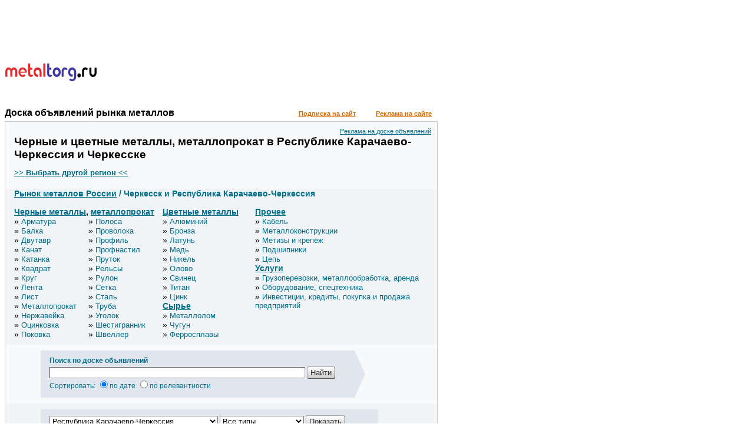

--- FILE ---
content_type: text/html; charset=utf-8
request_url: https://cherkessk.metaltorg.ru//?page=3
body_size: 22992
content:
<!DOCTYPE HTML PUBLIC '-//W3C//DTD HTML 4.01 Transitional//EN' 'http://www.w3.org/TR/html4/loose.dtd'>
<html lang="ru">
    <head>
        <link rel="shortcut icon" href="https://metaltorg.ru/favicon.ico" type="image/x-icon">
        
                    <link rel="canonical" href="https://cherkessk.metaltorg.ru/"/>
                
        <script>
            var REGION_ID    = 1074 || 0;
            var KEYWORDS_IDS = [0] || [];
            var IS_INDEX     = 1;
            var SINGLE_BANNER_ZONES_ID = [474, 475, 106, 155, 446, 108, 181, 180, 105];
            var KEYWORD_TITLE = '';
        </script>
        <meta http-equiv="Content-Type" content="text/html; charset=utf8">
<meta name='keywords' content='Куплю продам металл металлопрокат в Черкесске и Республике Карачаево-Черкессия'>
<meta name='description' content='Доска объявлений металлопроката MetalTorg.Ru (Металлторг.ру): цены, спрос и предложение на рынке черных и цветных металлов в Черкесске и Республике Карачаево-Черкессия'>
<title>Черные и цветные металлы, металлопрокат в Республике Карачаево-Черкессия и Черкесске: покупка и продажа металлопроката, цены на черный и цветной металл, спрос и предложение на доске объявлений</title>
<link rel="stylesheet" type="text/css" href='/resources/css/index_stl.css'>
<script type='text/javascript' src='/resources/javascripts/jquery-1.11.3.min.js'></script>
    <script type="text/javascript">
            max = 1500;
            min = 500;
            timeInterval = (Math.floor(Math.random() * (max - min)) + min) * 1000;
            setTimeout('document.location.href=document.location.href', timeInterval );
    </script>
<script type='text/javascript'>
    function open_pr_link(link) {
        window.open(link, '_blank');
    }
</script>
<script type="text/javascript" src="//cdn.pdo.ru/js/statuses.js"></script>
<script type="text/javascript">
    jQuery(document).ready(function(){
        console.log(" START saveStatus", Timeout);
        setInterval(saveStatus,Timeout,'/?module=ajax&action=ws');
    });
</script>
        <script type='text/javascript' src='/?module=tiny&action=jsloader&for_module=index' defer></script>
    </head>
    <body>
        <!-- Global site tag (gtag.js) - Google Analytics -->
        <script async src="https://www.googletagmanager.com/gtag/js?id=UA-10006120-2"></script>
        <script>
          window.dataLayer = window.dataLayer || [];
          function gtag(){dataLayer.push(arguments);}
          gtag('js', new Date());

          gtag('config', 'UA-10006120-2');
        </script>
        
        <!-- Yandex.Metrika counter -->
        <!--
        <script type="text/javascript">
            (function (d, w, c) {
                (w[c] = w[c] || []).push(function() {
                    try {
                        w.yaCounter19941637 = new Ya.Metrika({id:19941637,
                                webvisor:true,
                                clickmap:true,
                                accurateTrackBounce:true});
                    } catch(e) { }
                });

                var n = d.getElementsByTagName("script")[0],
                    s = d.createElement("script"),
                    f = function () { n.parentNode.insertBefore(s, n); };
                s.type = "text/javascript";
                s.async = true;
                s.src = (d.location.protocol == "https:" ? "https:" : "http:") + "//mc.yandex.ru/metrika/watch.js";

                if (w.opera == "[object Opera]") {
                    d.addEventListener("DOMContentLoaded", f, false);
                } else { f(); }
            })(document, window, "yandex_metrika_callbacks");
        </script>
        <noscript><div><img src="//mc.yandex.ru/watch/19941637" style="position:absolute; left:-9999px;" alt="" /></div></noscript>
        -->
        <!-- /Yandex.Metrika counter -->
        
        <!-- Rating@Mail.ru counter -->
        <script type="text/javascript">
            var _tmr = window._tmr || (window._tmr = []);
            _tmr.push({id: "2912812", type: "pageView", start: (new Date()).getTime()});
            (function (d, w, id) {
              if (d.getElementById(id)) return;
              var ts = d.createElement("script"); ts.type = "text/javascript"; ts.async = true; ts.id = id;
              ts.src = (d.location.protocol == "https:" ? "https:" : "http:") + "//top-fwz1.mail.ru/js/code.js";
              var f = function () {var s = d.getElementsByTagName("script")[0]; s.parentNode.insertBefore(ts, s);};
              if (w.opera == "[object Opera]") { d.addEventListener("DOMContentLoaded", f, false); } else { f(); }
            })(document, window, "topmailru-code");
        </script>
        <noscript><div><img src="//top-fwz1.mail.ru/counter?id=2912812;js=na" style="border:0;position:absolute;left:-9999px;" alt="" /></div></noscript>
        <!-- //Rating@Mail.ru counter -->
        
        <!-- Rating@Mail.ru counter -->
        <script type="text/javascript">
            var _tmr = window._tmr || (window._tmr = []);
            _tmr.push({id: "115565", type: "pageView", start: (new Date()).getTime()});
            (function (d, w, id) {
              if (d.getElementById(id)) return;
              var ts = d.createElement("script"); ts.type = "text/javascript"; ts.async = true; ts.id = id;
              ts.src = (d.location.protocol == "https:" ? "https:" : "http:") + "//top-fwz1.mail.ru/js/code.js";
              var f = function () {var s = d.getElementsByTagName("script")[0]; s.parentNode.insertBefore(ts, s);};
              if (w.opera == "[object Opera]") { d.addEventListener("DOMContentLoaded", f, false); } else { f(); }
            })(document, window, "topmailru-code");
        </script>
        <noscript><div><img src="//top-fwz1.mail.ru/counter?id=115565;js=na" style="border:0;position:absolute;left:-9999px;" alt="" /></div></noscript>
        <!-- //Rating@Mail.ru counter -->
        
		<!--LiveInternet counter-->
		<script type="text/javascript">
		new Image().src = "//counter.yadro.ru/hit;Metaltorg?r"+
		escape(document.referrer)+((typeof(screen)=="undefined")?"":
		";s"+screen.width+"*"+screen.height+"*"+(screen.colorDepth?
		screen.colorDepth:screen.pixelDepth))+";u"+escape(document.URL)+
		";"+Math.random();</script>
		<!--/LiveInternet-->
            
        <div id="banner_474"></div>
		<div id='banner_105'></div>
        <div><div style="width:728px;height:90px;"><script language='JavaScript' type='text/javascript' src='https://www.metaltorg.ru/noteb/adx.js'></script>
<script language='JavaScript' type='text/javascript'>
<!--
   if (!document.phpAds_used) document.phpAds_used = ',';
   phpAds_random = new String (Math.random()); phpAds_random = phpAds_random.substring(2,11);
   
   document.write ("<" + "script language='JavaScript' type='text/javascript' src='");
   document.write ("https://www.metaltorg.ru/noteb/adjs.php?n=" + phpAds_random);
   document.write ("&what=zone:491");
   document.write ("&exclude=" + document.phpAds_used);
   if (document.referrer)
      document.write ("&referer=" + escape(document.referrer));
   document.write ("'><" + "/script>");
//-->
</script><noscript><a href='https://www.metaltorg.ru/noteb/adclick.php?n=a3d4e0a3' target='_blank'><img src='https://www.metaltorg.ru/noteb/adview.php?what=zone:491&n=a3d4e0a3' border='0' alt=''></a></noscript></div></div>
        <div id="container" class="flex flex-justify-space-between">
            <div id="main">
                <div id="main-header" class="flex flex-justify-space-between flex-wrap">
                    <div id='banner_475'></div>
                    
                    <div id="metaltorg-module">
                        <div class="logo"><a target='_blank' href='http://metaltorg.ru'><img src="/resources/images/logo.png"></a></div>    <div id='sso_render_to'></div>
    <script type="text/javascript">
        jQuery(document).ready(function(){
    url = 'https://reg.bizon.ru/remote/auth?callback=?&http_referer='+"doska.metaltorg.ru"+'&nologin=0';
    jQuery.getJSON(url,function(json){
        consle.log(json);
    });
});
    </script>
                    </div>
                    
                    <div id='banner_106'></div>
                </div>
                
                <div id="board-header" class="flex flex-justify-space-between flex-align-baseline">
                    <a class='home' href='http://doska.metaltorg.ru'>Доска объявлений рынка металлов</a>
                    <a target='_blank' href="http://www.metaltorg.ru/subscribe/">Подписка на сайт</a>
                    <a target='_blank' href="http://www.metaltorg.ru/?module=advertisement">Реклама на сайте</a>
                </div>
                <div id="board"> 
                    <div class="title">
                        <a class="right-link" target='_blank' href="http://www.metaltorg.ru/?module=advertisement&action=banner#4"> Реклама на доске объявлений </a>
                        <h1>Черные и цветные металлы, металлопрокат в Республике Карачаево-Черкессия и Черкесске</h1>
                        <a href="#regions"> <b> >> Выбрать другой регион << </b> </a>
                    </div>

                    <div class='flex flex-justify-space-around'>
                        <div id='targeted_banner_179_1' style='flex-basis:350px;'></div>
                                                <div id='targeted_text_banner_7'></div>
                                            </div>
                    <div class='flex flex-justify-space-around'>
                        <div id='targeted_banner_179_2' style='flex-basis:350px;'></div>
                                                <div id='targeted_text_banner_8'></div>
                                            </div>

                    <div id="divisions-panel">
                        
<div class="bread-crumbles">
    <a href='http://doska.metaltorg.ru/'>Рынок металлов России</a>
         / Черкесск и Республика Карачаево-Черкессия</div>

<div class="divisions flex">
    <div>
        <div class='divisions-header'><a href='https://cherkessk.metaltorg.ru/Chernye-metally/chernye-metally-v-cherkesske-i-respublike-karachaevo-cherkessiya.html'>Черные металлы</a>, <a href='https://cherkessk.metaltorg.ru/Metalloprokat/metalloprokat-v-cherkesske-i-respublike-karachaevo-cherkessiya.html'>металлопрокат</a></div><div class='elements'><div class='division-element'><a href='https://cherkessk.metaltorg.ru/Armatura/armatura-v-cherkesske-i-respublike-karachaevo-cherkessiya.html'>Арматура</a></div><div class='division-element'><a href='https://cherkessk.metaltorg.ru/Balka/balka-v-cherkesske-i-respublike-karachaevo-cherkessiya.html'>Балка</a></div><div class='division-element'><a href='https://cherkessk.metaltorg.ru/Dvutavr/dvutavr-v-cherkesske-i-respublike-karachaevo-cherkessiya.html'>Двутавр</a></div><div class='division-element'><a href='https://cherkessk.metaltorg.ru/Kanat/kanat-v-cherkesske-i-respublike-karachaevo-cherkessiya.html'>Канат</a></div><div class='division-element'><a href='https://cherkessk.metaltorg.ru/Katanka/katanka-v-cherkesske-i-respublike-karachaevo-cherkessiya.html'>Катанка</a></div><div class='division-element'><a href='https://cherkessk.metaltorg.ru/Kvadrat/kvadrat-v-cherkesske-i-respublike-karachaevo-cherkessiya.html'>Квадрат</a></div><div class='division-element'><a href='https://cherkessk.metaltorg.ru/Krug/krug-v-cherkesske-i-respublike-karachaevo-cherkessiya.html'>Круг</a></div><div class='division-element'><a href='https://cherkessk.metaltorg.ru/Lenta/lenta-v-cherkesske-i-respublike-karachaevo-cherkessiya.html'>Лента</a></div><div class='division-element'><a href='https://cherkessk.metaltorg.ru/List/list-v-cherkesske-i-respublike-karachaevo-cherkessiya.html'>Лист</a></div><div class='division-element'><a href='https://cherkessk.metaltorg.ru/Metalloprokat/metalloprokat-v-cherkesske-i-respublike-karachaevo-cherkessiya.html'>Металлопрокат</a></div><div class='division-element'><a href='https://cherkessk.metaltorg.ru/Nerzhavejka/nerzhavejka-v-cherkesske-i-respublike-karachaevo-cherkessiya.html'>Нержавейка</a></div><div class='division-element'><a href='https://cherkessk.metaltorg.ru/Otsinkovka/otsinkovka-v-cherkesske-i-respublike-karachaevo-cherkessiya.html'>Оцинковка</a></div><div class='division-element'><a href='https://cherkessk.metaltorg.ru/Pokovka/pokovka-v-cherkesske-i-respublike-karachaevo-cherkessiya.html'>Поковка</a></div><div class='division-element'><a href='https://cherkessk.metaltorg.ru/Polosa/polosa-v-cherkesske-i-respublike-karachaevo-cherkessiya.html'>Полоса</a></div><div class='division-element'><a href='https://cherkessk.metaltorg.ru/Provoloka/provoloka-v-cherkesske-i-respublike-karachaevo-cherkessiya.html'>Проволока</a></div><div class='division-element'><a href='https://cherkessk.metaltorg.ru/Profil/profil-v-cherkesske-i-respublike-karachaevo-cherkessiya.html'>Профиль</a></div><div class='division-element'><a href='https://cherkessk.metaltorg.ru/Profnastil/profnastil-v-cherkesske-i-respublike-karachaevo-cherkessiya.html'>Профнастил</a></div><div class='division-element'><a href='https://cherkessk.metaltorg.ru/Prutok/prutok-v-cherkesske-i-respublike-karachaevo-cherkessiya.html'>Пруток</a></div><div class='division-element'><a href='https://cherkessk.metaltorg.ru/Relsy/relsy-v-cherkesske-i-respublike-karachaevo-cherkessiya.html'>Рельсы</a></div><div class='division-element'><a href='https://cherkessk.metaltorg.ru/Rulon/rulon-v-cherkesske-i-respublike-karachaevo-cherkessiya.html'>Рулон</a></div><div class='division-element'><a href='https://cherkessk.metaltorg.ru/Setka/setka-v-cherkesske-i-respublike-karachaevo-cherkessiya.html'>Сетка</a></div><div class='division-element'><a href='https://cherkessk.metaltorg.ru/Stal/stal-v-cherkesske-i-respublike-karachaevo-cherkessiya.html'>Сталь</a></div><div class='division-element'><a href='https://cherkessk.metaltorg.ru/Truba/truba-v-cherkesske-i-respublike-karachaevo-cherkessiya.html'>Труба</a></div><div class='division-element'><a href='https://cherkessk.metaltorg.ru/Ugolok/ugolok-v-cherkesske-i-respublike-karachaevo-cherkessiya.html'>Уголок</a></div><div class='division-element'><a href='https://cherkessk.metaltorg.ru/Shestigrannik/shestigrannik-v-cherkesske-i-respublike-karachaevo-cherkessiya.html'>Шестигранник</a></div><div class='division-element'><a href='https://cherkessk.metaltorg.ru/Shveller/shveller-v-cherkesske-i-respublike-karachaevo-cherkessiya.html'>Швеллер</a></div></div></div><div><div class='divisions-header'><a href='https://cherkessk.metaltorg.ru/Tsvetnye-metally/tsvetnye-metally-v-cherkesske-i-respublike-karachaevo-cherkessiya.html'>Цветные металлы</a></div><div class='elements'><div class='division-element'><a href='https://cherkessk.metaltorg.ru/Aluminij/aluminij-v-cherkesske-i-respublike-karachaevo-cherkessiya.html'>Алюминий</a></div><div class='division-element'><a href='https://cherkessk.metaltorg.ru/Bronza/bronza-v-cherkesske-i-respublike-karachaevo-cherkessiya.html'>Бронза</a></div><div class='division-element'><a href='https://cherkessk.metaltorg.ru/Latun/latun-v-cherkesske-i-respublike-karachaevo-cherkessiya.html'>Латунь</a></div><div class='division-element'><a href='https://cherkessk.metaltorg.ru/Med/med-v-cherkesske-i-respublike-karachaevo-cherkessiya.html'>Медь</a></div><div class='division-element'><a href='https://cherkessk.metaltorg.ru/Nikel/nikel-v-cherkesske-i-respublike-karachaevo-cherkessiya.html'>Никель</a></div><div class='division-element'><a href='https://cherkessk.metaltorg.ru/Olovo/olovo-v-cherkesske-i-respublike-karachaevo-cherkessiya.html'>Олово</a></div><div class='division-element'><a href='https://cherkessk.metaltorg.ru/Svinets/svinets-v-cherkesske-i-respublike-karachaevo-cherkessiya.html'>Свинец</a></div><div class='division-element'><a href='https://cherkessk.metaltorg.ru/Titan/titan-v-cherkesske-i-respublike-karachaevo-cherkessiya.html'>Титан</a></div><div class='division-element'><a href='https://cherkessk.metaltorg.ru/Tsink/tsink-v-cherkesske-i-respublike-karachaevo-cherkessiya.html'>Цинк</a></div></div><div class='divisions-header'><a href='https://cherkessk.metaltorg.ru/Syre/syre-v-cherkesske-i-respublike-karachaevo-cherkessiya.html'>Сырье</a></div><div class='elements'><div class='division-element'><a href='https://cherkessk.metaltorg.ru/Metallolom/metallolom-v-cherkesske-i-respublike-karachaevo-cherkessiya.html'>Металлолом</a></div><div class='division-element'><a href='https://cherkessk.metaltorg.ru/Chugun/chugun-v-cherkesske-i-respublike-karachaevo-cherkessiya.html'>Чугун</a></div><div class='division-element'><a href='https://cherkessk.metaltorg.ru/Ferrosplavy/ferrosplavy-v-cherkesske-i-respublike-karachaevo-cherkessiya.html'>Ферросплавы</a></div></div></div><div><div class='divisions-header'><a href='https://cherkessk.metaltorg.ru/Prochee/prochee-v-cherkesske-i-respublike-karachaevo-cherkessiya.html'>Прочее</a></div><div class='elements'><div class='division-element'><a href='https://cherkessk.metaltorg.ru/Kabel/kabel-v-cherkesske-i-respublike-karachaevo-cherkessiya.html'>Кабель</a></div><div class='division-element'><a href='https://cherkessk.metaltorg.ru/Metallokonstruktsii/metallokonstruktsii-v-cherkesske-i-respublike-karachaevo-cherkessiya.html'>Металлоконструкции</a></div><div class='division-element'><a href='https://cherkessk.metaltorg.ru/Metizy-i-krepezh/metizy-i-krepezh-v-cherkesske-i-respublike-karachaevo-cherkessiya.html'>Метизы и крепеж</a></div><div class='division-element'><a href='https://cherkessk.metaltorg.ru/Podshipniki/podshipniki-v-cherkesske-i-respublike-karachaevo-cherkessiya.html'>Подшипники</a></div><div class='division-element'><a href='https://cherkessk.metaltorg.ru/Tsep/tsep-v-cherkesske-i-respublike-karachaevo-cherkessiya.html'>Цепь</a></div></div><div class='divisions-header'><a href='https://cherkessk.metaltorg.ru/Uslugi/uslugi-v-cherkesske-i-respublike-karachaevo-cherkessiya.html'>Услуги</a></div><div class='elements'><div class='division-element'><a href='https://cherkessk.metaltorg.ru/Gruzoperevozki-metalloobrabotka-arenda/gruzoperevozki-metalloobrabotka-arenda-v-cherkesske-i-respublike-karachaevo-cherkessiya.html'>Грузоперевозки, металлообработка, аренда</a></div><div class='division-element'><a href='https://cherkessk.metaltorg.ru/Oborudovanie-spetstekhnika/oborudovanie-spetstekhnika-v-cherkesske-i-respublike-karachaevo-cherkessiya.html'>Оборудование, спецтехника</a></div><div class='division-element'><a href='https://cherkessk.metaltorg.ru/Investitsii-kredity-pokupka-i-prodazha-predpriyatij/investitsii-kredity-pokupka-i-prodazha-predpriyatij-v-cherkesske-i-respublike-karachaevo-cherkessiya.html'>Инвестиции, кредиты, покупка и продажа предприятий</a></div></div>    </div>
</div>                    </div>
                    
                    <center><div id='targeted_banner_179_3'></div></center>
                    
                    <div id="search-panel" class="flex">
                        <div id="search_block"></div>
                    </div>
                    
                    <center><div id='targeted_banner_179_4'></div></center>
                    
                    <div id="offers-filter">
                        
<div class="filter-form">
    <form action="" method="GET">
        <select name="region_selector">
            <option value='0'> Все регионы </option>
                            <option value='163'>Москва и Московская область</option>
                            <option value='793'>Санкт-Петербург и Ленинградская область</option>
                            <option value='1006150'>Севастополь и Республика Крым</option>
                            <option value='1424'>Алтайский край</option>
                            <option value='1165'>Амурская область</option>
                            <option value='739'>Архангельская область</option>
                            <option value='1359'>Астраханская область</option>
                            <option value='556'>Белгородская область</option>
                            <option value='567'>Брянская область</option>
                            <option value='584'>Владимирская область</option>
                            <option value='1366'>Волгоградская область</option>
                            <option value='754'>Вологодская область</option>
                            <option value='608'>Воронежская область</option>
                            <option value='1164'>Дальневосточный ФО РФ</option>
                            <option value='2000001'>Донецк и ДНР</option>
                            <option value='1175'>Еврейская автономная область</option>
                            <option value='1253'>Забайкальский край</option>
                            <option value='2000004'>Запорожье и Запорожская область</option>
                            <option value='104'>Ивановская область</option>
                            <option value='407'>Иркутская область</option>
                            <option value='1061'>Кабардино-Балкарская республика</option>
                            <option value='770'>Калиниградская область</option>
                            <option value='122'>Калужская область</option>
                            <option value='1178'>Камчатский край</option>
                            <option value='1277'>Кемеровская область</option>
                            <option value='1386'>Кировская область</option>
                            <option value='1406'>Костромская область</option>
                            <option value='1079'>Краснодарский край</option>
                            <option value='430'>Красноярский край</option>
                            <option value='254'>Курганская область</option>
                            <option value='141'>Курская область</option>
                            <option value='151'>Липецкая область</option>
                            <option value='2000002'>Луганск и ЛНР</option>
                            <option value='1183'>Магаданская область</option>
                            <option value='823'>Мурманская область</option>
                            <option value='1672'>Ненецкий автономный округ</option>
                            <option value='625'>Нижегородская область</option>
                            <option value='992'>Новгородская область</option>
                            <option value='1297'>Новосибирская область</option>
                            <option value='2000000'>Новые регионы</option>
                            <option value='1312'>Омская область</option>
                            <option value='264'>Оренбургская область</option>
                            <option value='457'>Орловская область</option>
                            <option value='655'>Пензенская область</option>
                            <option value='277'>Пермский край</option>
                            <option value='1358'>Приволжский ФО РФ</option>
                            <option value='1186'>Приморский край</option>
                            <option value='1004'>Псковская область</option>
                            <option value='1106'>Республика Адыгея</option>
                            <option value='1319'>Республика Алтай</option>
                            <option value='232'>Республика Башкортостан</option>
                            <option value='400'>Республика Бурятия</option>
                            <option value='1045'>Республика Дагестан</option>
                            <option value='1056'>Республика Ингушетия</option>
                            <option value='1070'>Республика Калмыкия</option>
                            <option value='1074' selected>Республика Карачаево-Черкессия</option>
                            <option value='1019'>Республика Карелия</option>
                            <option value='303'>Республика Коми</option>
                            <option value='665'>Республика Марий Эл</option>
                            <option value='1419'>Республика Мордовия</option>
                            <option value='700'>Республика Татарстан</option>
                            <option value='1239'>Республика Тыва</option>
                            <option value='1109'>Ростовская область</option>
                            <option value='465'>Рязанская область</option>
                            <option value='670'>Самарская область</option>
                            <option value='682'>Саратовская область</option>
                            <option value='1198'>Сахалинская область</option>
                            <option value='314'>Свердловская область</option>
                            <option value='1132'>Северная Осетия</option>
                            <option value='738'>Северо-Западный ФО РФ</option>
                            <option value='1044'>Северо-Кавказский ФО РФ</option>
                            <option value='1264'>Сибирский ФО РФ</option>
                            <option value='478'>Смоленская область</option>
                            <option value='1139'>Ставропольский край</option>
                            <option value='494'>Тамбовская область</option>
                            <option value='503'>Тверская область</option>
                            <option value='1321'>Томская область</option>
                            <option value='527'>Тульская область</option>
                            <option value='1328'>Тюменская область</option>
                            <option value='363'>Удмуртская республика</option>
                            <option value='721'>Ульяновская область</option>
                            <option value='231'>Уральский ФО РФ</option>
                            <option value='846'>Хабаровский край</option>
                            <option value='1245'>Хакасия</option>
                            <option value='1335'>Ханты-Мансийский автономный округ Югра</option>
                            <option value='2000003'>Херсон и Херсонская область</option>
                            <option value='555'>Центральный ФО РФ</option>
                            <option value='370'>Челябинская область</option>
                            <option value='1158'>Чеченская Республика</option>
                            <option value='728'>Чувашия</option>
                            <option value='854'>Чукотский автономный округ</option>
                            <option value='1673'>Южный ФО РФ</option>
                            <option value='1225'>Якутия</option>
                            <option value='1350'>Ямало-Ненецкий автономный округ</option>
                            <option value='219'>Ярославская область</option>
                            <option value='824'>Азербайджан</option>
                            <option value='986'>Армения</option>
                            <option value='932'>Беларусь</option>
                            <option value='100701'>Германия</option>
                            <option value='1006151'>Греция</option>
                            <option value='1428'>Грузия</option>
                            <option value='100703'>Египет</option>
                            <option value='1497'>Иран</option>
                            <option value='947'>Казахстан</option>
                            <option value='1338'>Киргизия</option>
                            <option value='547'>Китай</option>
                            <option value='878'>Латвия</option>
                            <option value='873'>Литва</option>
                            <option value='975'>Молдавия</option>
                            <option value='1545'>Монголия</option>
                            <option value='1581'>Польша</option>
                            <option value='100700'>Россия</option>
                            <option value='1614'>Таджикистан</option>
                            <option value='1624'>Туркменистан</option>
                            <option value='1625'>Турция</option>
                            <option value='982'>Узбекистан</option>
                            <option value='883'>Украина</option>
                            <option value='100702'>Финляндия</option>
                            <option value='882'>Эстония</option>
                    </select>
        
        <!-- фильтр типа объявлений -->
        <select name='SMDeclar_Type'>
            <option value=0 selected> Все типы </option>
                            <option value='2'>Предложение</option>
                            <option value='1'>Спрос</option>
                            <option value='4'>Предложение услуг</option>
                            <option value='3'>Спрос на услуги</option>
                            <option value='5'>Другое</option>
                    </select>
        
        <input type="submit" value="Показать">
        
        <div class="checkboxes">
                        <div><input type="checkbox" name="nearbyRegions" id="nearbyRegions" value="1"  > <label for="nearbyRegions">Показать предложения из соседних регионов</label></div>
                    </div>
    </form>
</div>                    </div>
                    
                    <center><div id='targeted_banner_179_5'></div></center>
                    
                    <div class='rules padding'>
                        Внимание! Настоящая доска объявлений предназначена для обмена коммерческими предложениями,
напрямую относящимися к оптовому рынку черных и цветных металлов
(и сопутствующие услуги).
Размещение возможно только на <a href="https://www.metaltorg.ru/ob/price.php" target="_blank">платной основе</a>
при условии соблюдения следующих <a href="https://www.metaltorg.ru/ob/pravila.php" target="_blank">Правил</a>.
                        <br />
                        <br />
                        <center>
                            <div style='background-color: #ffffe4;font-size:14px;padding:10px;max-width: 500px;'>
                                Размещение объявлений на доске МеталлТорг.ру возможно только на платной основе. 
                                Это либо оплата за каждое объявление, либо оформление пакета услуг. 
                                Также взможность бесплатного размещения предоставляется подписчикам на 
                                <a href='https://www.metaltorg.ru/subscribe/' target='_blank'>услуги информагентства МеталлТорг.ру</a>
                                <p style="text-align: center;margin-top:2px;margin-bottom:5px;">
                                    <a href="https://www.metaltorg.ru/ob/price.php" target="_blank" style="color: red">Условия публикации объявлений на доске МеталлТорг.ру</a>
                                </p>
                            </div>
                        </center>
                    </div>
                    
                    <center><div><a target='_blank' href='/?module=offer&action=first_stage_form'><img src='/resources/images/post_ad_mt.jpg'></a></div></center>
                    
                    <div class='padding flex flex-justify-space-around'>    <a target='_blank' href='http://www.metaltorg.ru/trade/'><b>МЕТАЛЛОТОРГОВЛЯ</b></a>
    <a target='_blank' href='https://metaltorg.ru/market/'><b>ПРАЙС-ЛИСТЫ</b></a>
    <a target='_blank' href='http://www.metaltorg.ru/cources/russian/'><b>ИНДЕКС ЦЕН</b></a>
    <a target='_blank' href='http://www.metaltorg.ru/catalogue/'><b>СПРАВОЧНИК ОРГАНИЗАЦИЙ</b></a>
    <a target='_blank' href='http://www.metaltorg.ru/debtor/'><b>ДОЛЖНИКИ</b></a>
</div>
                    
                    <div class='flex flex-justify-space-around'>
                        <div id='targeted_banner_182_1' hidden></div>
                        <div id='targeted_banner_182_2' hidden></div>
                        <div id='targeted_banner_182_3' hidden></div>
                        <div id='targeted_banner_182_4' hidden></div>
                    </div>
                    
                    <div id="offers-list">
                        
<style>
    .table-region {
        display: block;
    }
    .title-column a {
        width: 100%;
    }
    .expandable {
        cursor: pointer;
    }
    .expand_triangle {
        display: inline;
    }
    .rulom_offers {
        margin-top: 10px;
        margin-bottom: 20px;
        padding: 5px;
    }
</style>

<script>
    $(document).ready(function () {
        $('.expandable').click(function () {
            $(this).find('.expand_triangle').hide();
            var show = $(this).is('.expand_open');
            if ( show ) {
                $(this).closest('.offer').find('.table-region-additional').show('blind');
                $(this).closest('.offer').find('.table-district-additional').show('blind');
                $(this).closest('.offer').find('.expand_triangle_open').hide();
                $(this).closest('.offer').find('.expand_triangle_close').show();
                $(this).removeClass('expand_open');
            } else {
                $(this).closest('.offer').find('.table-region-additional').hide('blind');
                $(this).closest('.offer').find('.table-district-additional').hide('blind');
                $(this).closest('.offer').find('.expand_triangle_close').hide();
                $(this).closest('.offer').find('.expand_triangle_open').show();
                $(this).addClass('expand_open');
            }
        });
    });
</script>

<div class="pager flex flex-justify-center">
            <div><a href='http://cherkessk.metaltorg.ru//?page=2'>&laquo; Назад</a></div>
            <div><a href='http://cherkessk.metaltorg.ru//?page=1'>1</a></div>
            <div><a href='http://cherkessk.metaltorg.ru//?page=2'>2</a></div>
            <div><span>3</span></div>
            <div><a href='http://cherkessk.metaltorg.ru//?page=4'>4</a></div>
            <div><a href='http://cherkessk.metaltorg.ru//?page=5'>5</a></div>
            <div><a href='http://cherkessk.metaltorg.ru//?page=6'>6</a></div>
            <div><a href='http://cherkessk.metaltorg.ru//?page=7'>7</a></div>
            <div><a href='http://cherkessk.metaltorg.ru//?page=8'>8</a></div>
            <div><a href='http://cherkessk.metaltorg.ru//?page=4'>Вперед &raquo;</a></div>
    </div>

<div class="list">
    <div class="titles flex">
        <div class='time-column'> Время </div>
        <div class='type-column'><!-- Тип --></div>
        <div class='title-column'> Заголовок объявления </div>
        <div class='price-column'> Цена </div>
        <div class='district-column'> Окр. </div>
        <div class='region-column'> Регион </div>
        <div class='author-column'> Автор </div>
    </div>
    
                <div class='date'>13.11.2024</div>
                <div class="offer flex odd">
            <div class='time-column'>14:07</div>
            <div class='type-column'>П</div>
            <div class='title-column flex flex-align-center'>
                                    <img class='specType' src='/resources/images/hot/small/3-2.png'>
                                
                                                <a class="bold" target="_5979500" href="https://russia.metaltorg.ru/Prodazha/Prodaem-truby-f-508kh9-11-mm_Prodam_159_5979500.html" onclick="openNewWindow('https://russia.metaltorg.ru/Prodazha/Prodaem-truby-f-508kh9-11-mm_Prodam_159_5979500.html', '_5979500, {}'); return false;">Продаем трубы Ф 508х9-11 мм.</a>
            </div>
                        <div class='price-column'>45 000</div>
            <div class='district-column'>
                <span class="table-region table-district-first ">
                                                        </span>
                            </div>
            <div class='region-column'>
                <span class="table-region table-region-first ">
                    Россия                                    </span>
                            </div>
            <div class='author-column'>
                                    <img src='/resources/images/company_icon.png' title='Организация или ИП'>
                                <b>Регион Феррум Трейд-ЮГ</b>            </div>
        </div>
                        <div class="offer flex even">
            <div class='time-column'>14:07</div>
            <div class='type-column'>П</div>
            <div class='title-column flex flex-align-center'>
                                    <img class='specType' src='/resources/images/hot/small/4-2.png'>
                                
                                                <a class="bold" target="_5979496" href="https://russia.metaltorg.ru/Prodazha/Prodaem-truby-f-377kh9-mm_Prodam_159_5979496.html" onclick="openNewWindow('https://russia.metaltorg.ru/Prodazha/Prodaem-truby-f-377kh9-mm_Prodam_159_5979496.html', '_5979496, {}'); return false;">Продаем трубы Ф 377х9 мм.</a>
            </div>
                        <div class='price-column'>55 000</div>
            <div class='district-column'>
                <span class="table-region table-district-first ">
                                                        </span>
                            </div>
            <div class='region-column'>
                <span class="table-region table-region-first ">
                    Россия                                    </span>
                            </div>
            <div class='author-column'>
                                    <img src='/resources/images/company_icon.png' title='Организация или ИП'>
                                <b>Регион Феррум Трейд-ЮГ</b>            </div>
        </div>
                        <div class="offer flex odd">
            <div class='time-column'>14:06</div>
            <div class='type-column'>П</div>
            <div class='title-column flex flex-align-center'>
                                    <img class='specType' src='/resources/images/hot/small/4-2.png'>
                                
                                                <a class="bold" target="_5979495" href="https://russia.metaltorg.ru/Prodazha/Prodaem-truby-f-325kh8-mm_Prodam_159_5979495.html" onclick="openNewWindow('https://russia.metaltorg.ru/Prodazha/Prodaem-truby-f-325kh8-mm_Prodam_159_5979495.html', '_5979495, {}'); return false;">Продаем трубы Ф 325х8 мм.</a>
            </div>
                        <div class='price-column'>50 000</div>
            <div class='district-column'>
                <span class="table-region table-district-first ">
                                                        </span>
                            </div>
            <div class='region-column'>
                <span class="table-region table-region-first ">
                    Россия                                    </span>
                            </div>
            <div class='author-column'>
                                    <img src='/resources/images/company_icon.png' title='Организация или ИП'>
                                <b>Регион Феррум Трейд-ЮГ</b>            </div>
        </div>
                        <div class="offer flex even">
            <div class='time-column'>14:05</div>
            <div class='type-column'>П</div>
            <div class='title-column flex flex-align-center'>
                                
                                                <a class="bold" target="_5979643" href="https://russia.metaltorg.ru/Prodazha/Prodaem-truby-f-114-159-219-273-325-508-530-630-720_Prodam_159_5979643.html" onclick="openNewWindow('https://russia.metaltorg.ru/Prodazha/Prodaem-truby-f-114-159-219-273-325-508-530-630-720_Prodam_159_5979643.html', '_5979643, {}'); return false;">Продаем трубы Ф 114, 159, 219, 273, 325, 508, 530, 630, 720...</a>
            </div>
                        <div class='price-column'>35 000</div>
            <div class='district-column'>
                <span class="table-region table-district-first ">
                                                        </span>
                            </div>
            <div class='region-column'>
                <span class="table-region table-region-first ">
                    Россия                                    </span>
                            </div>
            <div class='author-column'>
                                    <img src='/resources/images/company_icon.png' title='Организация или ИП'>
                                <b>Регион Феррум Трейд-ЮГ</b>            </div>
        </div>
                            <div class='date'>12.11.2024</div>
                <div class="offer flex odd">
            <div class='time-column'>12:40</div>
            <div class='type-column'>П</div>
            <div class='title-column flex flex-align-center'>
                                    <img class='specType' src='/resources/images/hot/small/1-2.png'>
                                
                                                <a class="bold" target="_5979554" href="https://russia.metaltorg.ru/Prodazha/Prodaem-truby-f-273kh7-i-273kh10-mm_Prodam_159_5979554.html" onclick="openNewWindow('https://russia.metaltorg.ru/Prodazha/Prodaem-truby-f-273kh7-i-273kh10-mm_Prodam_159_5979554.html', '_5979554, {}'); return false;">Продаем трубы Ф 273х7 и 273х10 мм.</a>
            </div>
                        <div class='price-column'>47 000</div>
            <div class='district-column'>
                <span class="table-region table-district-first ">
                                                        </span>
                            </div>
            <div class='region-column'>
                <span class="table-region table-region-first ">
                    Россия                                    </span>
                            </div>
            <div class='author-column'>
                                    <img src='/resources/images/company_icon.png' title='Организация или ИП'>
                                <b>Регион Феррум Трейд-ЮГ</b>            </div>
        </div>
                            <center><div id='targeted_banner_179_7' style='flex-basis: 350px;'></div></center>
                <div class="offer flex even">
            <div class='time-column'>11:03</div>
            <div class='type-column'>П</div>
            <div class='title-column flex flex-align-center'>
                                
                                                <a class="bold" target="_5979481" href="https://russia.metaltorg.ru/Prodazha/Prodaem-truby-f-159kh5-6-mm_Prodam_159_5979481.html" onclick="openNewWindow('https://russia.metaltorg.ru/Prodazha/Prodaem-truby-f-159kh5-6-mm_Prodam_159_5979481.html', '_5979481, {}'); return false;">Продаем трубы Ф 159х5-6 мм.</a>
            </div>
                        <div class='price-column'>50 000</div>
            <div class='district-column'>
                <span class="table-region table-district-first ">
                                                        </span>
                            </div>
            <div class='region-column'>
                <span class="table-region table-region-first ">
                    Россия                                    </span>
                            </div>
            <div class='author-column'>
                                    <img src='/resources/images/company_icon.png' title='Организация или ИП'>
                                <b>Регион Феррум Трейд-ЮГ</b>            </div>
        </div>
                            <div class='date'>11.11.2024</div>
                <div class="offer flex odd">
            <div class='time-column'>12:06</div>
            <div class='type-column'>П</div>
            <div class='title-column flex flex-align-center'>
                                
                                                <a class="bold" target="_5979642" href="https://russia.metaltorg.ru/Prodazha/Prodaem-truby-f-114-159-219-273-325-508-530-630-720_Prodam_159_5979642.html" onclick="openNewWindow('https://russia.metaltorg.ru/Prodazha/Prodaem-truby-f-114-159-219-273-325-508-530-630-720_Prodam_159_5979642.html', '_5979642, {}'); return false;">Продаем трубы Ф 114, 159, 219, 273, 325, 508, 530, 630, 720...</a>
            </div>
                        <div class='price-column'>35 000</div>
            <div class='district-column'>
                <span class="table-region table-district-first ">
                                                        </span>
                            </div>
            <div class='region-column'>
                <span class="table-region table-region-first ">
                    Россия                                    </span>
                            </div>
            <div class='author-column'>
                                    <img src='/resources/images/company_icon.png' title='Организация или ИП'>
                                <b>Регион Феррум Трейд-ЮГ</b>            </div>
        </div>
                            <div class='date'>06.11.2024</div>
                <div class="offer flex even">
            <div class='time-column'>16:01</div>
            <div class='type-column'>П</div>
            <div class='title-column flex flex-align-center'>
                                    <img class='specType' src='/resources/images/hot/small/1-2.png'>
                                
                                                <a class="bold" target="_5979343" href="https://russia.metaltorg.ru/Prodazha/Prodaem-truby-f-630kh8-12-mm_Prodam_159_5979343.html" onclick="openNewWindow('https://russia.metaltorg.ru/Prodazha/Prodaem-truby-f-630kh8-12-mm_Prodam_159_5979343.html', '_5979343, {}'); return false;">Продаем трубы Ф 630х8-12 мм.</a>
            </div>
                        <div class='price-column'>69 000</div>
            <div class='district-column'>
                <span class="table-region table-district-first ">
                                                        </span>
                            </div>
            <div class='region-column'>
                <span class="table-region table-region-first ">
                    Россия                                    </span>
                            </div>
            <div class='author-column'>
                                    <img src='/resources/images/company_icon.png' title='Организация или ИП'>
                                <b>Регион Феррум Трейд-ЮГ</b>            </div>
        </div>
                        <div class="offer flex odd">
            <div class='time-column'>15:59</div>
            <div class='type-column'>П</div>
            <div class='title-column flex flex-align-center'>
                                
                                                <a class="bold" target="_5979553" href="https://russia.metaltorg.ru/Prodazha/Prodaem-truby-f-114-159-219-273-325-508-530-630-720_Prodam_159_5979553.html" onclick="openNewWindow('https://russia.metaltorg.ru/Prodazha/Prodaem-truby-f-114-159-219-273-325-508-530-630-720_Prodam_159_5979553.html', '_5979553, {}'); return false;">Продаем трубы Ф 114, 159, 219, 273, 325, 508, 530, 630, 720...</a>
            </div>
                        <div class='price-column'>35 000</div>
            <div class='district-column'>
                <span class="table-region table-district-first ">
                                                        </span>
                            </div>
            <div class='region-column'>
                <span class="table-region table-region-first ">
                    Россия                                    </span>
                            </div>
            <div class='author-column'>
                                    <img src='/resources/images/company_icon.png' title='Организация или ИП'>
                                <b>Регион Феррум Трейд-ЮГ</b>            </div>
        </div>
                            <div class='date'>05.11.2024</div>
                <div class="offer flex even">
            <div class='time-column'>07:54</div>
            <div class='type-column'>П</div>
            <div class='title-column flex flex-align-center'>
                                
                                                <a class="bold" target="_5979482" href="https://russia.metaltorg.ru/Prodazha/Prodaem-truby-f-219kh6-7-i-f-219kh15-18-mm_Prodam_159_5979482.html" onclick="openNewWindow('https://russia.metaltorg.ru/Prodazha/Prodaem-truby-f-219kh6-7-i-f-219kh15-18-mm_Prodam_159_5979482.html', '_5979482, {}'); return false;">Продаем трубы Ф 219х6-7 и Ф 219х15-18 мм.</a>
            </div>
                        <div class='price-column'>38 000</div>
            <div class='district-column'>
                <span class="table-region table-district-first ">
                                                        </span>
                            </div>
            <div class='region-column'>
                <span class="table-region table-region-first ">
                    Россия                                    </span>
                            </div>
            <div class='author-column'>
                                    <img src='/resources/images/company_icon.png' title='Организация или ИП'>
                                <b>Регион Феррум Трейд-ЮГ</b>            </div>
        </div>
                    <!-- targeted text banner 1 after offer 10 -->
            <div id='targeted_text_banner_1'></div>
            <div style="clear:both"></div>
                                        <div class='date'>02.11.2024</div>
                <div class="offer flex odd">
            <div class='time-column'>09:54</div>
            <div class='type-column'>П</div>
            <div class='title-column flex flex-align-center'>
                                
                                                <a class="bold" target="_5979508" href="https://russia.metaltorg.ru/Prodazha/Prodaem-truby-f-114-159-219-273-325-508-530-630-720_Prodam_159_5979508.html" onclick="openNewWindow('https://russia.metaltorg.ru/Prodazha/Prodaem-truby-f-114-159-219-273-325-508-530-630-720_Prodam_159_5979508.html', '_5979508, {}'); return false;">Продаем трубы Ф 114, 159, 219, 273, 325, 508, 530, 630, 720...</a>
            </div>
                        <div class='price-column'>35 000</div>
            <div class='district-column'>
                <span class="table-region table-district-first ">
                                                        </span>
                            </div>
            <div class='region-column'>
                <span class="table-region table-region-first ">
                    Россия                                    </span>
                            </div>
            <div class='author-column'>
                                    <img src='/resources/images/company_icon.png' title='Организация или ИП'>
                                <b>Регион Феррум Трейд-ЮГ</b>            </div>
        </div>
                            <div class='date'>30.10.2024</div>
                <div class="offer flex even">
            <div class='time-column'>13:27</div>
            <div class='type-column'>П</div>
            <div class='title-column flex flex-align-center'>
                                
                                                <a class="bold" target="_5979480" href="https://russia.metaltorg.ru/Prodazha/Prodaem-truby-f-114-159-219-273-325-508-530-630-720_Prodam_159_5979480.html" onclick="openNewWindow('https://russia.metaltorg.ru/Prodazha/Prodaem-truby-f-114-159-219-273-325-508-530-630-720_Prodam_159_5979480.html', '_5979480, {}'); return false;">Продаем трубы Ф 114, 159, 219, 273, 325, 508, 530, 630, 720...</a>
            </div>
                        <div class='price-column'>35 000</div>
            <div class='district-column'>
                <span class="table-region table-district-first ">
                                                        </span>
                            </div>
            <div class='region-column'>
                <span class="table-region table-region-first ">
                    Россия                                    </span>
                            </div>
            <div class='author-column'>
                                    <img src='/resources/images/company_icon.png' title='Организация или ИП'>
                                <b>Регион Феррум Трейд-ЮГ</b>            </div>
        </div>
                            <div class='date'>29.10.2024</div>
                <div class="offer flex odd">
            <div class='time-column'>09:36</div>
            <div class='type-column'>П</div>
            <div class='title-column flex flex-align-center'>
                                
                                                <a class="bold" target="_5979483" href="https://russia.metaltorg.ru/Prodazha/Truba-273kh7-mm-p-sh-neft-50-000-r-t-s-nds_Prodam_159_5979483.html" onclick="openNewWindow('https://russia.metaltorg.ru/Prodazha/Truba-273kh7-mm-p-sh-neft-50-000-r-t-s-nds_Prodam_159_5979483.html', '_5979483, {}'); return false;">Труба 273х7 мм., п/ш, нефть 50 000 р/т с НДС</a>
            </div>
                        <div class='price-column'>47 000</div>
            <div class='district-column'>
                <span class="table-region table-district-first ">
                                                        </span>
                            </div>
            <div class='region-column'>
                <span class="table-region table-region-first ">
                    Россия                                    </span>
                            </div>
            <div class='author-column'>
                                    <img src='/resources/images/company_icon.png' title='Организация или ИП'>
                                <b>Регион Феррум Трейд-ЮГ</b>            </div>
        </div>
                            <div class='date'>24.10.2024</div>
                <div class="offer flex even">
            <div class='time-column'>13:45</div>
            <div class='type-column'>П</div>
            <div class='title-column flex flex-align-center'>
                                
                                                <a class="bold" target="_5979054" href="https://russia.metaltorg.ru/Prodazha/Prodaem-truby-f-1220kh12-15-mm_Prodam_159_5979054.html" onclick="openNewWindow('https://russia.metaltorg.ru/Prodazha/Prodaem-truby-f-1220kh12-15-mm_Prodam_159_5979054.html', '_5979054, {}'); return false;">Продаем трубы Ф 1220х12-15 мм.</a>
            </div>
                        <div class='price-column'>41 000</div>
            <div class='district-column'>
                <span class="table-region table-district-first ">
                                                        </span>
                            </div>
            <div class='region-column'>
                <span class="table-region table-region-first ">
                    Россия                                    </span>
                            </div>
            <div class='author-column'>
                                    <img src='/resources/images/company_icon.png' title='Организация или ИП'>
                                <b>Регион Феррум Трейд-ЮГ</b>            </div>
        </div>
                        <div class="offer flex odd">
            <div class='time-column'>13:45</div>
            <div class='type-column'>П</div>
            <div class='title-column flex flex-align-center'>
                                
                                                <a class="bold" target="_5979235" href="https://russia.metaltorg.ru/Prodazha/Prodaem-truby-f-1020kh8-12-mm_Prodam_159_5979235.html" onclick="openNewWindow('https://russia.metaltorg.ru/Prodazha/Prodaem-truby-f-1020kh8-12-mm_Prodam_159_5979235.html', '_5979235, {}'); return false;">Продаем трубы Ф 1020х8-12 мм.</a>
            </div>
                        <div class='price-column'>39 000</div>
            <div class='district-column'>
                <span class="table-region table-district-first ">
                                                        </span>
                            </div>
            <div class='region-column'>
                <span class="table-region table-region-first ">
                    Россия                                    </span>
                            </div>
            <div class='author-column'>
                                    <img src='/resources/images/company_icon.png' title='Организация или ИП'>
                                <b>Регион Феррум Трейд-ЮГ</b>            </div>
        </div>
                            <center><div id='targeted_banner_179_8' style='flex-basis: 350px;'></div></center>
                <div class="offer flex even">
            <div class='time-column'>13:45</div>
            <div class='type-column'>П</div>
            <div class='title-column flex flex-align-center'>
                                
                                                <a class="bold" target="_5978626" href="https://russia.metaltorg.ru/Prodazha/Prodaem-truby-f-820kh9-mm_Prodam_159_5978626.html" onclick="openNewWindow('https://russia.metaltorg.ru/Prodazha/Prodaem-truby-f-820kh9-mm_Prodam_159_5978626.html', '_5978626, {}'); return false;">Продаем трубы Ф 820х9 мм.</a>
            </div>
                        <div class='price-column'>48 000</div>
            <div class='district-column'>
                <span class="table-region table-district-first ">
                                                        </span>
                            </div>
            <div class='region-column'>
                <span class="table-region table-region-first ">
                    Россия                                    </span>
                            </div>
            <div class='author-column'>
                                    <img src='/resources/images/company_icon.png' title='Организация или ИП'>
                                <b>Регион Феррум Трейд-ЮГ</b>            </div>
        </div>
                        <div class="offer flex odd">
            <div class='time-column'>13:45</div>
            <div class='type-column'>П</div>
            <div class='title-column flex flex-align-center'>
                                
                                                <a class="bold" target="_5979422" href="https://russia.metaltorg.ru/Prodazha/Prodaem-truby-f-114-159-219-273-325-508-530-630-720_Prodam_159_5979422.html" onclick="openNewWindow('https://russia.metaltorg.ru/Prodazha/Prodaem-truby-f-114-159-219-273-325-508-530-630-720_Prodam_159_5979422.html', '_5979422, {}'); return false;">Продаем трубы Ф 114, 159, 219, 273, 325, 508, 530, 630, 720...</a>
            </div>
                        <div class='price-column'>35 000</div>
            <div class='district-column'>
                <span class="table-region table-district-first ">
                                                        </span>
                            </div>
            <div class='region-column'>
                <span class="table-region table-region-first ">
                    Россия                                    </span>
                            </div>
            <div class='author-column'>
                                    <img src='/resources/images/company_icon.png' title='Организация или ИП'>
                                <b>Регион Феррум Трейд-ЮГ</b>            </div>
        </div>
                            <div class='date'>23.10.2024</div>
                <div class="offer flex even">
            <div class='time-column'>14:41</div>
            <div class='type-column'>П</div>
            <div class='title-column flex flex-align-center'>
                                
                                                <a class="bold" target="_5979131" href="https://russia.metaltorg.ru/Prodazha/Prodaem-truby-f-720kh7-12-mm_Prodam_159_5979131.html" onclick="openNewWindow('https://russia.metaltorg.ru/Prodazha/Prodaem-truby-f-720kh7-12-mm_Prodam_159_5979131.html', '_5979131, {}'); return false;">Продаем трубы Ф 720х7-12 мм.</a>
            </div>
                        <div class='price-column'>35 000</div>
            <div class='district-column'>
                <span class="table-region table-district-first ">
                                                        </span>
                            </div>
            <div class='region-column'>
                <span class="table-region table-region-first ">
                    Россия                                    </span>
                            </div>
            <div class='author-column'>
                                    <img src='/resources/images/company_icon.png' title='Организация или ИП'>
                                <b>Регион Феррум Трейд-ЮГ</b>            </div>
        </div>
                        <div class="offer flex odd">
            <div class='time-column'>14:41</div>
            <div class='type-column'>П</div>
            <div class='title-column flex flex-align-center'>
                                
                                                <a class="bold" target="_5979342" href="https://russia.metaltorg.ru/Prodazha/Prodaem-truby-f-508kh9-11-mm_Prodam_159_5979342.html" onclick="openNewWindow('https://russia.metaltorg.ru/Prodazha/Prodaem-truby-f-508kh9-11-mm_Prodam_159_5979342.html', '_5979342, {}'); return false;">Продаем трубы Ф 508х9-11 мм.</a>
            </div>
                        <div class='price-column'>46 000</div>
            <div class='district-column'>
                <span class="table-region table-district-first ">
                                                        </span>
                            </div>
            <div class='region-column'>
                <span class="table-region table-region-first ">
                    Россия                                    </span>
                            </div>
            <div class='author-column'>
                                    <img src='/resources/images/company_icon.png' title='Организация или ИП'>
                                <b>Регион Феррум Трейд-ЮГ</b>            </div>
        </div>
                            <div class='date'>17.10.2024</div>
                <div class="offer flex even">
            <div class='time-column'>12:01</div>
            <div class='type-column'>П</div>
            <div class='title-column flex flex-align-center'>
                                    <img class='specType' src='/resources/images/hot/small/3-2.png'>
                                
                                                <a class="bold" target="_5978567" href="https://russia.metaltorg.ru/Prodazha/Prodaem-truby-f-325kh7-9-mm_Prodam_159_5978567.html" onclick="openNewWindow('https://russia.metaltorg.ru/Prodazha/Prodaem-truby-f-325kh7-9-mm_Prodam_159_5978567.html', '_5978567, {}'); return false;">Продаем трубы Ф 325х7-9 мм.</a>
            </div>
                        <div class='price-column'>54 000</div>
            <div class='district-column'>
                <span class="table-region table-district-first ">
                                                        </span>
                            </div>
            <div class='region-column'>
                <span class="table-region table-region-first ">
                    Россия                                    </span>
                            </div>
            <div class='author-column'>
                                    <img src='/resources/images/company_icon.png' title='Организация или ИП'>
                                <b>Регион Феррум Трейд-ЮГ</b>            </div>
        </div>
                    <!-- targeted text banner 2 after offer 20 -->
            <div id='targeted_text_banner_2'></div>
            <div style="clear:both"></div>
                                    <div class="offer flex odd">
            <div class='time-column'>12:01</div>
            <div class='type-column'>П</div>
            <div class='title-column flex flex-align-center'>
                                
                                                <a class="bold" target="_5977875" href="https://russia.metaltorg.ru/Prodazha/Prodaem-truby-f-273kh10-mm_Prodam_159_5977875.html" onclick="openNewWindow('https://russia.metaltorg.ru/Prodazha/Prodaem-truby-f-273kh10-mm_Prodam_159_5977875.html', '_5977875, {}'); return false;">Продаем трубы Ф 273х10 мм.</a>
            </div>
                        <div class='price-column'>47 000</div>
            <div class='district-column'>
                <span class="table-region table-district-first ">
                                                        </span>
                            </div>
            <div class='region-column'>
                <span class="table-region table-region-first ">
                    Россия                                    </span>
                            </div>
            <div class='author-column'>
                                    <img src='/resources/images/company_icon.png' title='Организация или ИП'>
                                <b>Регион Феррум Трейд-ЮГ</b>            </div>
        </div>
                        <div class="offer flex even">
            <div class='time-column'>12:01</div>
            <div class='type-column'>П</div>
            <div class='title-column flex flex-align-center'>
                                
                                                <a class="bold" target="_5979287" href="https://russia.metaltorg.ru/Prodazha/Prodaem-truby-f-114-159-219-273-325-508-530-630-720_Prodam_159_5979287.html" onclick="openNewWindow('https://russia.metaltorg.ru/Prodazha/Prodaem-truby-f-114-159-219-273-325-508-530-630-720_Prodam_159_5979287.html', '_5979287, {}'); return false;">Продаем трубы Ф 114, 159, 219, 273, 325, 508, 530, 630, 720...</a>
            </div>
                        <div class='price-column'>35 000</div>
            <div class='district-column'>
                <span class="table-region table-district-first ">
                                                        </span>
                            </div>
            <div class='region-column'>
                <span class="table-region table-region-first ">
                    Россия                                    </span>
                            </div>
            <div class='author-column'>
                                    <img src='/resources/images/company_icon.png' title='Организация или ИП'>
                                <b>Регион Феррум Трейд-ЮГ</b>            </div>
        </div>
                            <div class='date'>15.10.2024</div>
                <div class="offer flex odd">
            <div class='time-column'>14:39</div>
            <div class='type-column'>П</div>
            <div class='title-column flex flex-align-center'>
                                    <img class='specType' src='/resources/images/hot/small/1-2.png'>
                                
                                                <a class="bold" target="_5979236" href="https://russia.metaltorg.ru/Prodazha/Prodaem-truby-f-1420kh15-7-22-mm_Prodam_159_5979236.html" onclick="openNewWindow('https://russia.metaltorg.ru/Prodazha/Prodaem-truby-f-1420kh15-7-22-mm_Prodam_159_5979236.html', '_5979236, {}'); return false;">Продаем трубы Ф 1420х15.7-22 мм.</a>
            </div>
                        <div class='price-column'>43 000</div>
            <div class='district-column'>
                <span class="table-region table-district-first ">
                                                        </span>
                            </div>
            <div class='region-column'>
                <span class="table-region table-region-first ">
                    Россия                                    </span>
                            </div>
            <div class='author-column'>
                                    <img src='/resources/images/company_icon.png' title='Организация или ИП'>
                                <b>Регион Феррум Трейд-ЮГ</b>            </div>
        </div>
                            <div class='date'>30.09.2024</div>
                <div class="offer flex even">
            <div class='time-column'>15:21</div>
            <div class='type-column'>П</div>
            <div class='title-column flex flex-align-center'>
                                
                                                <a class="bold" target="_5979234" href="https://russia.metaltorg.ru/Prodazha/Prodaem-truby-f-114-159-219-273-325-508-530-630-720_Prodam_159_5979234.html" onclick="openNewWindow('https://russia.metaltorg.ru/Prodazha/Prodaem-truby-f-114-159-219-273-325-508-530-630-720_Prodam_159_5979234.html', '_5979234, {}'); return false;">Продаем трубы Ф 114, 159, 219, 273, 325, 508, 530, 630, 720...</a>
            </div>
                        <div class='price-column'>35 000</div>
            <div class='district-column'>
                <span class="table-region table-district-first ">
                                                        </span>
                            </div>
            <div class='region-column'>
                <span class="table-region table-region-first ">
                    Россия                                    </span>
                            </div>
            <div class='author-column'>
                                    <img src='/resources/images/company_icon.png' title='Организация или ИП'>
                                <b>Регион Феррум Трейд-ЮГ</b>            </div>
        </div>
                            <div class='date'>19.09.2024</div>
                <div class="offer flex odd">
            <div class='time-column'>11:49</div>
            <div class='type-column'>П</div>
            <div class='title-column flex flex-align-center'>
                                    <img class='specType' src='/resources/images/hot/small/4-2.png'>
                                
                                                <a class="bold" target="_5979033" href="https://russia.metaltorg.ru/Prodazha/Prodaem-truby-f-630kh8-12-mm_Prodam_159_5979033.html" onclick="openNewWindow('https://russia.metaltorg.ru/Prodazha/Prodaem-truby-f-630kh8-12-mm_Prodam_159_5979033.html', '_5979033, {}'); return false;">Продаем трубы Ф 630х8-12 мм.</a>
            </div>
                        <div class='price-column'>70 000</div>
            <div class='district-column'>
                <span class="table-region table-district-first ">
                                                        </span>
                            </div>
            <div class='region-column'>
                <span class="table-region table-region-first ">
                    Россия                                    </span>
                            </div>
            <div class='author-column'>
                                    <img src='/resources/images/company_icon.png' title='Организация или ИП'>
                                <b>Регион Феррум Трейд-ЮГ</b>            </div>
        </div>
                            <center><div id='targeted_banner_179_9' style='flex-basis: 350px;'></div></center>
                <div class="offer flex even">
            <div class='time-column'>11:47</div>
            <div class='type-column'>П</div>
            <div class='title-column flex flex-align-center'>
                                
                                                <a class="bold" target="_5977895" href="https://russia.metaltorg.ru/Prodazha/Prodaem-truby-f-508-9-11-mm_Prodam_159_5977895.html" onclick="openNewWindow('https://russia.metaltorg.ru/Prodazha/Prodaem-truby-f-508-9-11-mm_Prodam_159_5977895.html', '_5977895, {}'); return false;">Продаем трубы Ф 508*9-11 мм.</a>
            </div>
                        <div class='price-column'>46 000</div>
            <div class='district-column'>
                <span class="table-region table-district-first ">
                                                        </span>
                            </div>
            <div class='region-column'>
                <span class="table-region table-region-first ">
                    Россия                                    </span>
                            </div>
            <div class='author-column'>
                                    <img src='/resources/images/company_icon.png' title='Организация или ИП'>
                                <b>Регион Феррум Трейд-ЮГ</b>            </div>
        </div>
                        <div class="offer flex odd">
            <div class='time-column'>11:46</div>
            <div class='type-column'>П</div>
            <div class='title-column flex flex-align-center'>
                                
                                                <a class="bold" target="_5979122" href="https://russia.metaltorg.ru/Prodazha/Prodaem-truby-f-114-219-273-325-508-530-630-720-820_Prodam_159_5979122.html" onclick="openNewWindow('https://russia.metaltorg.ru/Prodazha/Prodaem-truby-f-114-219-273-325-508-530-630-720-820_Prodam_159_5979122.html', '_5979122, {}'); return false;">Продаем трубы Ф 114, 219, 273, 325, 508, 530, 630, 720, 820...</a>
            </div>
                        <div class='price-column'>35 000</div>
            <div class='district-column'>
                <span class="table-region table-district-first ">
                                                        </span>
                            </div>
            <div class='region-column'>
                <span class="table-region table-region-first ">
                    Россия                                    </span>
                            </div>
            <div class='author-column'>
                                    <img src='/resources/images/company_icon.png' title='Организация или ИП'>
                                <b>Регион Феррум Трейд-ЮГ</b>            </div>
        </div>
                            <div class='date'>16.09.2024</div>
                <div class="offer flex even">
            <div class='time-column'>08:04</div>
            <div class='type-column'>П</div>
            <div class='title-column flex flex-align-center'>
                                    <img class='specType' src='/resources/images/hot/small/2-2.png'>
                                
                                                <a class="bold" target="_5979090" href="https://cfo.metaltorg.ru/Prodazha/Prodam-truby-i-balki-57-89-114-159-168-219-273-325-377-426_Prodam_159_5979090.html" onclick="openNewWindow('https://cfo.metaltorg.ru/Prodazha/Prodam-truby-i-balki-57-89-114-159-168-219-273-325-377-426_Prodam_159_5979090.html', '_5979090, {}'); return false;">Продам трубы и балки 57,89,114,159,168,219,273,325,377,426...</a>
            </div>
                        <div class='price-column'>65 000</div>
            <div class='district-column'>
                <span class="table-region table-district-first ">
                    ЦФО                                    </span>
                            </div>
            <div class='region-column'>
                <span class="table-region table-region-first ">
                                                        </span>
                            </div>
            <div class='author-column'>
                                    <img src='/resources/images/company_icon.png' title='Организация или ИП'>
                                <b>Навигатор</b>            </div>
        </div>
                            <div class='date'>12.09.2024</div>
                <div class="offer flex odd">
            <div class='time-column'>09:30</div>
            <div class='type-column'>П</div>
            <div class='title-column flex flex-align-center'>
                                    <img class='specType' src='/resources/images/hot/small/3-2.png'>
                                
                                                <a class="bold" target="_5978981" href="https://russia.metaltorg.ru/Prodazha/Prodaem-truby-f-1420kh17-22-mm_Prodam_159_5978981.html" onclick="openNewWindow('https://russia.metaltorg.ru/Prodazha/Prodaem-truby-f-1420kh17-22-mm_Prodam_159_5978981.html', '_5978981, {}'); return false;">Продаем трубы Ф 1420х17-22 мм.</a>
            </div>
                        <div class='price-column'>43 000</div>
            <div class='district-column'>
                <span class="table-region table-district-first ">
                                                        </span>
                            </div>
            <div class='region-column'>
                <span class="table-region table-region-first ">
                    Россия                                    </span>
                            </div>
            <div class='author-column'>
                                    <img src='/resources/images/company_icon.png' title='Организация или ИП'>
                                <b>Регион Феррум Трейд-ЮГ</b>            </div>
        </div>
                        <div class="offer flex even">
            <div class='time-column'>09:27</div>
            <div class='type-column'>П</div>
            <div class='title-column flex flex-align-center'>
                                    <img class='specType' src='/resources/images/hot/small/3-2.png'>
                                
                                                <a class="bold" target="_5979053" href="https://russia.metaltorg.ru/Prodazha/Prodaem-truby-f-1020kh8-12-mm_Prodam_159_5979053.html" onclick="openNewWindow('https://russia.metaltorg.ru/Prodazha/Prodaem-truby-f-1020kh8-12-mm_Prodam_159_5979053.html', '_5979053, {}'); return false;">Продаем трубы Ф 1020х8-12 мм.</a>
            </div>
                        <div class='price-column'>39 000</div>
            <div class='district-column'>
                <span class="table-region table-district-first ">
                                                        </span>
                            </div>
            <div class='region-column'>
                <span class="table-region table-region-first ">
                    Россия                                    </span>
                            </div>
            <div class='author-column'>
                                    <img src='/resources/images/company_icon.png' title='Организация или ИП'>
                                <b>Регион Феррум Трейд-ЮГ</b>            </div>
        </div>
                    <!-- targeted text banner 3 after offer 30 -->
            <div id='targeted_text_banner_3'></div>
            <div style="clear:both"></div>
                                    <div class="offer flex odd">
            <div class='time-column'>08:58</div>
            <div class='type-column'>П</div>
            <div class='title-column flex flex-align-center'>
                                
                                                <a class="bold" target="_5979052" href="https://russia.metaltorg.ru/Prodazha/Prodaem-truby-f-114-219-273-325-508-530-630-720-820_Prodam_159_5979052.html" onclick="openNewWindow('https://russia.metaltorg.ru/Prodazha/Prodaem-truby-f-114-219-273-325-508-530-630-720-820_Prodam_159_5979052.html', '_5979052, {}'); return false;">Продаем трубы Ф 114, 219, 273, 325, 508, 530, 630, 720, 820...</a>
            </div>
                        <div class='price-column'>35 000</div>
            <div class='district-column'>
                <span class="table-region table-district-first ">
                                                        </span>
                            </div>
            <div class='region-column'>
                <span class="table-region table-region-first ">
                    Россия                                    </span>
                            </div>
            <div class='author-column'>
                                    <img src='/resources/images/company_icon.png' title='Организация или ИП'>
                                <b>Регион Феррум Трейд-ЮГ</b>            </div>
        </div>
                            <div class='date'>10.09.2024</div>
                <div class="offer flex even">
            <div class='time-column'>11:21</div>
            <div class='type-column'>П</div>
            <div class='title-column flex flex-align-center'>
                                
                                                <a class="bold" target="_5978920" href="https://russia.metaltorg.ru/Prodazha/Prodaem-truby-f-720kh7-12-mm_Prodam_159_5978920.html" onclick="openNewWindow('https://russia.metaltorg.ru/Prodazha/Prodaem-truby-f-720kh7-12-mm_Prodam_159_5978920.html', '_5978920, {}'); return false;">Продаем трубы Ф 720х7-12 мм.</a>
            </div>
                        <div class='price-column'>35 000</div>
            <div class='district-column'>
                <span class="table-region table-district-first ">
                                                        </span>
                            </div>
            <div class='region-column'>
                <span class="table-region table-region-first ">
                    Россия                                    </span>
                            </div>
            <div class='author-column'>
                                    <img src='/resources/images/company_icon.png' title='Организация или ИП'>
                                <b>Регион Феррум Трейд-ЮГ</b>            </div>
        </div>
                        <div class="offer flex odd">
            <div class='time-column'>11:19</div>
            <div class='type-column'>П</div>
            <div class='title-column flex flex-align-center'>
                                
                                                <a class="bold" target="_5977896" href="https://russia.metaltorg.ru/Prodazha/Prodaem-truby-f-530kh8-mm_Prodam_159_5977896.html" onclick="openNewWindow('https://russia.metaltorg.ru/Prodazha/Prodaem-truby-f-530kh8-mm_Prodam_159_5977896.html', '_5977896, {}'); return false;">Продаем трубы Ф 530х8 мм.</a>
            </div>
                        <div class='price-column'>53 000</div>
            <div class='district-column'>
                <span class="table-region table-district-first ">
                                                        </span>
                            </div>
            <div class='region-column'>
                <span class="table-region table-region-first ">
                    Россия                                    </span>
                            </div>
            <div class='author-column'>
                                    <img src='/resources/images/company_icon.png' title='Организация или ИП'>
                                <b>Регион Феррум Трейд-ЮГ</b>            </div>
        </div>
                        <div class="offer flex even">
            <div class='time-column'>11:18</div>
            <div class='type-column'>П</div>
            <div class='title-column flex flex-align-center'>
                                    <img class='specType' src='/resources/images/hot/small/3-2.png'>
                                
                                                <a class="bold" target="_5978988" href="https://russia.metaltorg.ru/Prodazha/Prodaem-truby-f-114-219-273-325-508-530-630-720-820_Prodam_159_5978988.html" onclick="openNewWindow('https://russia.metaltorg.ru/Prodazha/Prodaem-truby-f-114-219-273-325-508-530-630-720-820_Prodam_159_5978988.html', '_5978988, {}'); return false;">Продаем трубы Ф 114, 219, 273, 325, 508, 530, 630, 720, 820...</a>
            </div>
                        <div class='price-column'>35 000</div>
            <div class='district-column'>
                <span class="table-region table-district-first ">
                                                        </span>
                            </div>
            <div class='region-column'>
                <span class="table-region table-region-first ">
                    Россия                                    </span>
                            </div>
            <div class='author-column'>
                                    <img src='/resources/images/company_icon.png' title='Организация или ИП'>
                                <b>Регион Феррум Трейд-ЮГ</b>            </div>
        </div>
                            <div class='date'>09.09.2024</div>
                <div class="offer flex odd">
            <div class='time-column'>13:52</div>
            <div class='type-column'>П</div>
            <div class='title-column flex flex-align-center'>
                                    <img class='specType' src='/resources/images/hot/small/1-2.png'>
                                
                                                <a class="bold" target="_5979024" href="https://ufo.metaltorg.ru/Prodazha/Vse-vidy-ferrosplavov-po-nizkim-tsenam_Prodam_197_5979024.html" onclick="openNewWindow('https://ufo.metaltorg.ru/Prodazha/Vse-vidy-ferrosplavov-po-nizkim-tsenam_Prodam_197_5979024.html', '_5979024, {}'); return false;">Все виды ферросплавов по низким ценам!!!</a>
            </div>
                        <div class='price-column'></div>
            <div class='district-column'>
                <span class="table-region table-district-first ">
                    УФО                                    </span>
                            </div>
            <div class='region-column'>
                <span class="table-region table-region-first ">
                                                        </span>
                            </div>
            <div class='author-column'>
                                    <img src='/resources/images/company_icon.png' title='Организация или ИП'>
                                <b>ТД "ПИК"</b>            </div>
        </div>
                            <center><div id='targeted_banner_179_10' style='flex-basis: 350px;'></div></center>
                    <div class='date'>05.09.2024</div>
                <div class="offer flex even">
            <div class='time-column'>09:22</div>
            <div class='type-column'>П</div>
            <div class='title-column flex flex-align-center'>
                                    <img class='specType' src='/resources/images/hot/small/1-2.png'>
                                
                                                <a class="bold" target="_5978987" href="https://ufo.metaltorg.ru/Prodazha/Prodam-truby-i-balki-57-89-114-159-168-219-273-325-377-426_Prodam_159_5978987.html" onclick="openNewWindow('https://ufo.metaltorg.ru/Prodazha/Prodam-truby-i-balki-57-89-114-159-168-219-273-325-377-426_Prodam_159_5978987.html', '_5978987, {}'); return false;">Продам трубы и балки 57,89,114,159,168,219,273,325,377,426...</a>
            </div>
                        <div class='price-column'>65 000</div>
            <div class='district-column'>
                <span class="table-region table-district-first ">
                    УФО                                    </span>
                            </div>
            <div class='region-column'>
                <span class="table-region table-region-first ">
                                                        </span>
                            </div>
            <div class='author-column'>
                                    <img src='/resources/images/company_icon.png' title='Организация или ИП'>
                                <b>Навигатор</b>            </div>
        </div>
                            <div class='date'>04.09.2024</div>
                <div class="offer flex odd">
            <div class='time-column'>12:02</div>
            <div class='type-column'>П</div>
            <div class='title-column flex flex-align-center'>
                                    <img class='specType' src='/resources/images/hot/small/3-2.png'>
                                
                                                <a class="bold" target="_5978980" href="https://russia.metaltorg.ru/Prodazha/Prodaem-truby-f-1220kh12-15-mm_Prodam_159_5978980.html" onclick="openNewWindow('https://russia.metaltorg.ru/Prodazha/Prodaem-truby-f-1220kh12-15-mm_Prodam_159_5978980.html', '_5978980, {}'); return false;">Продаем трубы Ф 1220х12-15 мм.</a>
            </div>
                        <div class='price-column'>41 000</div>
            <div class='district-column'>
                <span class="table-region table-district-first ">
                                                        </span>
                            </div>
            <div class='region-column'>
                <span class="table-region table-region-first ">
                    Россия                                    </span>
                            </div>
            <div class='author-column'>
                                    <img src='/resources/images/company_icon.png' title='Организация или ИП'>
                                <b>Регион Феррум Трейд-ЮГ</b>            </div>
        </div>
                        <div class="offer flex even">
            <div class='time-column'>12:00</div>
            <div class='type-column'>П</div>
            <div class='title-column flex flex-align-center'>
                                
                                                <a class="bold" target="_5978627" href="https://russia.metaltorg.ru/Prodazha/Prodaem-truby-f-1020kh8-12-mm_Prodam_159_5978627.html" onclick="openNewWindow('https://russia.metaltorg.ru/Prodazha/Prodaem-truby-f-1020kh8-12-mm_Prodam_159_5978627.html', '_5978627, {}'); return false;">Продаем трубы Ф 1020х8-12 мм.</a>
            </div>
                        <div class='price-column'>39 000</div>
            <div class='district-column'>
                <span class="table-region table-district-first ">
                                                        </span>
                            </div>
            <div class='region-column'>
                <span class="table-region table-region-first ">
                    Россия                                    </span>
                            </div>
            <div class='author-column'>
                                    <img src='/resources/images/company_icon.png' title='Организация или ИП'>
                                <b>Регион Феррум Трейд-ЮГ</b>            </div>
        </div>
                        <div class="offer flex odd">
            <div class='time-column'>11:59</div>
            <div class='type-column'>П</div>
            <div class='title-column flex flex-align-center'>
                                    <img class='specType' src='/resources/images/hot/small/1-2.png'>
                                
                                                <a class="bold" target="_5978979" href="https://russia.metaltorg.ru/Prodazha/Prodaem-truby-f-114-219-273-325-508-530-630-720-820_Prodam_159_5978979.html" onclick="openNewWindow('https://russia.metaltorg.ru/Prodazha/Prodaem-truby-f-114-219-273-325-508-530-630-720-820_Prodam_159_5978979.html', '_5978979, {}'); return false;">Продаем трубы Ф 114, 219, 273, 325, 508, 530, 630, 720, 820...</a>
            </div>
                        <div class='price-column'>35 000</div>
            <div class='district-column'>
                <span class="table-region table-district-first ">
                                                        </span>
                            </div>
            <div class='region-column'>
                <span class="table-region table-region-first ">
                    Россия                                    </span>
                            </div>
            <div class='author-column'>
                                    <img src='/resources/images/company_icon.png' title='Организация или ИП'>
                                <b>Регион Феррум Трейд-ЮГ</b>            </div>
        </div>
                            <div class='date'>29.08.2024</div>
                <div class="offer flex even">
            <div class='time-column'>09:16</div>
            <div class='type-column'>П</div>
            <div class='title-column flex flex-align-center'>
                                    <img class='specType' src='/resources/images/hot/small/2-2.png'>
                                
                                                <a class="bold" target="_5978924" href="https://ufo.metaltorg.ru/Prodazha/Prodam-truby-i-balki-57-89-114-159-168-219-273-325-377-426_Prodam_159_5978924.html" onclick="openNewWindow('https://ufo.metaltorg.ru/Prodazha/Prodam-truby-i-balki-57-89-114-159-168-219-273-325-377-426_Prodam_159_5978924.html', '_5978924, {}'); return false;">Продам трубы и балки 57,89,114,159,168,219,273,325,377,426...</a>
            </div>
                        <div class='price-column'>65 000</div>
            <div class='district-column'>
                <span class="table-region table-district-first ">
                    УФО                                    </span>
                            </div>
            <div class='region-column'>
                <span class="table-region table-region-first ">
                                                        </span>
                            </div>
            <div class='author-column'>
                                    <img src='/resources/images/company_icon.png' title='Организация или ИП'>
                                <b>Навигатор</b>            </div>
        </div>
                    <!-- targeted text banner 4 after offer 40 -->
            <div id='targeted_text_banner_4'></div>
            <div style="clear:both"></div>
                                    <div class="offer flex odd">
            <div class='time-column'>07:05</div>
            <div class='type-column'>П</div>
            <div class='title-column flex flex-align-center'>
                                
                                                <a class="bold" target="_5977897" href="https://russia.metaltorg.ru/Prodazha/Prodaem-truby-f-630kh8-12-mm_Prodam_159_5977897.html" onclick="openNewWindow('https://russia.metaltorg.ru/Prodazha/Prodaem-truby-f-630kh8-12-mm_Prodam_159_5977897.html', '_5977897, {}'); return false;">Продаем трубы Ф 630х8-12 мм.</a>
            </div>
                        <div class='price-column'>68 000</div>
            <div class='district-column'>
                <span class="table-region table-district-first ">
                                                        </span>
                            </div>
            <div class='region-column'>
                <span class="table-region table-region-first ">
                    Россия                                    </span>
                            </div>
            <div class='author-column'>
                                    <img src='/resources/images/company_icon.png' title='Организация или ИП'>
                                <b>Регион Феррум Трейд-ЮГ</b>            </div>
        </div>
                        <div class="offer flex even">
            <div class='time-column'>07:00</div>
            <div class='type-column'>П</div>
            <div class='title-column flex flex-align-center'>
                                
                                                <a class="bold" target="_5978893" href="https://russia.metaltorg.ru/Prodazha/Prodaem-truby-f-114-219-273-325-508-530-630-720-820_Prodam_159_5978893.html" onclick="openNewWindow('https://russia.metaltorg.ru/Prodazha/Prodaem-truby-f-114-219-273-325-508-530-630-720-820_Prodam_159_5978893.html', '_5978893, {}'); return false;">Продаем трубы Ф 114, 219, 273, 325, 508, 530, 630, 720, 820...</a>
            </div>
                        <div class='price-column'>35 000</div>
            <div class='district-column'>
                <span class="table-region table-district-first ">
                                                        </span>
                            </div>
            <div class='region-column'>
                <span class="table-region table-region-first ">
                    Россия                                    </span>
                            </div>
            <div class='author-column'>
                                    <img src='/resources/images/company_icon.png' title='Организация или ИП'>
                                <b>Регион Феррум Трейд-ЮГ</b>            </div>
        </div>
                            <div class='date'>27.08.2024</div>
                <div class="offer flex odd">
            <div class='time-column'>13:25</div>
            <div class='type-column'>П</div>
            <div class='title-column flex flex-align-center'>
                                    <img class='specType' src='/resources/images/hot/small/3-2.png'>
                                
                                                <a class="bold" target="_5978897" href="https://russia.metaltorg.ru/Prodazha/Prodaem-truby-f-1420kh17-5-22-mm_Prodam_159_5978897.html" onclick="openNewWindow('https://russia.metaltorg.ru/Prodazha/Prodaem-truby-f-1420kh17-5-22-mm_Prodam_159_5978897.html', '_5978897, {}'); return false;">Продаем трубы Ф 1420х17.5-22 мм.</a>
            </div>
                        <div class='price-column'>46 000</div>
            <div class='district-column'>
                <span class="table-region table-district-first ">
                                                        </span>
                            </div>
            <div class='region-column'>
                <span class="table-region table-region-first ">
                    Россия                                    </span>
                            </div>
            <div class='author-column'>
                                    <img src='/resources/images/company_icon.png' title='Организация или ИП'>
                                <b>Регион Феррум Трейд-ЮГ</b>            </div>
        </div>
                        <div class="offer flex even">
            <div class='time-column'>13:23</div>
            <div class='type-column'>П</div>
            <div class='title-column flex flex-align-center'>
                                
                                                <a class="bold" target="_5978896" href="https://russia.metaltorg.ru/Prodazha/Prodaem-truby-f-1220kh12-15-mm_Prodam_159_5978896.html" onclick="openNewWindow('https://russia.metaltorg.ru/Prodazha/Prodaem-truby-f-1220kh12-15-mm_Prodam_159_5978896.html', '_5978896, {}'); return false;">Продаем трубы Ф 1220х12-15 мм.</a>
            </div>
                        <div class='price-column'>43 000</div>
            <div class='district-column'>
                <span class="table-region table-district-first ">
                                                        </span>
                            </div>
            <div class='region-column'>
                <span class="table-region table-region-first ">
                    Россия                                    </span>
                            </div>
            <div class='author-column'>
                                    <img src='/resources/images/company_icon.png' title='Организация или ИП'>
                                <b>Регион Феррум Трейд-ЮГ</b>            </div>
        </div>
                            <div class='date'>26.08.2024</div>
                <div class="offer flex odd">
            <div class='time-column'>10:41</div>
            <div class='type-column'>П</div>
            <div class='title-column flex flex-align-center'>
                                
                                                <a class="bold" target="_5978305" href="https://russia.metaltorg.ru/Prodazha/Prodaem-truby-f-720kh7-12-mm_Prodam_159_5978305.html" onclick="openNewWindow('https://russia.metaltorg.ru/Prodazha/Prodaem-truby-f-720kh7-12-mm_Prodam_159_5978305.html', '_5978305, {}'); return false;">Продаем трубы Ф 720х7-12 мм.</a>
            </div>
                        <div class='price-column'>35 000</div>
            <div class='district-column'>
                <span class="table-region table-district-first ">
                                                        </span>
                            </div>
            <div class='region-column'>
                <span class="table-region table-region-first ">
                    Россия                                    </span>
                            </div>
            <div class='author-column'>
                                    <img src='/resources/images/company_icon.png' title='Организация или ИП'>
                                <b>Регион Феррум Трейд-ЮГ</b>            </div>
        </div>
                            <center><div id='targeted_banner_179_11' style='flex-basis: 350px;'></div></center>
                <div class="offer flex even">
            <div class='time-column'>10:41</div>
            <div class='type-column'>П</div>
            <div class='title-column flex flex-align-center'>
                                
                                                <a class="bold" target="_5978820" href="https://russia.metaltorg.ru/Prodazha/Prodaem-truby-f-114-219-273-325-508-530-630-720-820_Prodam_159_5978820.html" onclick="openNewWindow('https://russia.metaltorg.ru/Prodazha/Prodaem-truby-f-114-219-273-325-508-530-630-720-820_Prodam_159_5978820.html', '_5978820, {}'); return false;">Продаем трубы Ф 114, 219, 273, 325, 508, 530, 630, 720, 820...</a>
            </div>
                        <div class='price-column'>35 000</div>
            <div class='district-column'>
                <span class="table-region table-district-first ">
                                                        </span>
                            </div>
            <div class='region-column'>
                <span class="table-region table-region-first ">
                    Россия                                    </span>
                            </div>
            <div class='author-column'>
                                    <img src='/resources/images/company_icon.png' title='Организация или ИП'>
                                <b>Регион Феррум Трейд-ЮГ</b>            </div>
        </div>
                            <div class='date'>21.08.2024</div>
                <div class="offer flex odd">
            <div class='time-column'>08:38</div>
            <div class='type-column'>П</div>
            <div class='title-column flex flex-align-center'>
                                
                                                <a class="bold" target="_5978821" href="https://russia.metaltorg.ru/Prodazha/Prodaem-truby-f-1420kh15-7-20-mm_Prodam_159_5978821.html" onclick="openNewWindow('https://russia.metaltorg.ru/Prodazha/Prodaem-truby-f-1420kh15-7-20-mm_Prodam_159_5978821.html', '_5978821, {}'); return false;">Продаем трубы Ф 1420х15.7-20 мм.</a>
            </div>
                        <div class='price-column'>50 000</div>
            <div class='district-column'>
                <span class="table-region table-district-first ">
                                                        </span>
                            </div>
            <div class='region-column'>
                <span class="table-region table-region-first ">
                    Россия                                    </span>
                            </div>
            <div class='author-column'>
                                    <img src='/resources/images/company_icon.png' title='Организация или ИП'>
                                <b>Регион Феррум Трейд-ЮГ</b>            </div>
        </div>
                        <div class="offer flex even">
            <div class='time-column'>08:37</div>
            <div class='type-column'>П</div>
            <div class='title-column flex flex-align-center'>
                                
                                                <a class="bold" target="_5978628" href="https://russia.metaltorg.ru/Prodazha/Prodaem-truby-f-1220kh12-15-mm_Prodam_159_5978628.html" onclick="openNewWindow('https://russia.metaltorg.ru/Prodazha/Prodaem-truby-f-1220kh12-15-mm_Prodam_159_5978628.html', '_5978628, {}'); return false;">Продаем трубы Ф 1220х12-15 мм.</a>
            </div>
                        <div class='price-column'>43 000</div>
            <div class='district-column'>
                <span class="table-region table-district-first ">
                                                        </span>
                            </div>
            <div class='region-column'>
                <span class="table-region table-region-first ">
                    Россия                                    </span>
                            </div>
            <div class='author-column'>
                                    <img src='/resources/images/company_icon.png' title='Организация или ИП'>
                                <b>Регион Феррум Трейд-ЮГ</b>            </div>
        </div>
                            <div class='date'>19.08.2024</div>
                <div class="offer flex odd">
            <div class='time-column'>08:51</div>
            <div class='type-column'>П</div>
            <div class='title-column flex flex-align-center'>
                                
                                                <a class="bold" target="_5978566" href="https://russia.metaltorg.ru/Prodazha/Prodaem-truby-f-114-219-273-325-508-530-630-720-820_Prodam_159_5978566.html" onclick="openNewWindow('https://russia.metaltorg.ru/Prodazha/Prodaem-truby-f-114-219-273-325-508-530-630-720-820_Prodam_159_5978566.html', '_5978566, {}'); return false;">Продаем трубы Ф 114, 219, 273, 325, 508, 530, 630, 720, 820...</a>
            </div>
                        <div class='price-column'>35 000</div>
            <div class='district-column'>
                <span class="table-region table-district-first ">
                                                        </span>
                            </div>
            <div class='region-column'>
                <span class="table-region table-region-first ">
                    Россия                                    </span>
                            </div>
            <div class='author-column'>
                                    <img src='/resources/images/company_icon.png' title='Организация или ИП'>
                                <b>Регион Феррум Трейд-ЮГ</b>            </div>
        </div>
                            <div class='date'>15.08.2024</div>
                <div class="offer flex even">
            <div class='time-column'>13:31</div>
            <div class='type-column'>П</div>
            <div class='title-column flex flex-align-center'>
                                
                                                <a class="bold" target="_5977932" href="https://russia.metaltorg.ru/Prodazha/Prodaem-truby-f-1420kh15-7-20-mm_Prodam_159_5977932.html" onclick="openNewWindow('https://russia.metaltorg.ru/Prodazha/Prodaem-truby-f-1420kh15-7-20-mm_Prodam_159_5977932.html', '_5977932, {}'); return false;">Продаем трубы Ф 1420х15.7-20 мм.</a>
            </div>
                        <div class='price-column'>53 500</div>
            <div class='district-column'>
                <span class="table-region table-district-first ">
                                                        </span>
                            </div>
            <div class='region-column'>
                <span class="table-region table-region-first ">
                    Россия                                    </span>
                            </div>
            <div class='author-column'>
                                    <img src='/resources/images/company_icon.png' title='Организация или ИП'>
                                <b>Регион Феррум Трейд-ЮГ</b>            </div>
        </div>
                    <!-- targeted text banner 5 after offer 50 -->
            <div id='targeted_text_banner_5'></div>
            <div style="clear:both"></div>
                                        <div class='date'>05.08.2024</div>
                <div class="offer flex odd">
            <div class='time-column'>10:01</div>
            <div class='type-column'>П</div>
            <div class='title-column flex flex-align-center'>
                                    <img class='specType' src='/resources/images/hot/small/1-2.png'>
                                
                                                <a class="bold" target="_5978607" href="https://ufo.metaltorg.ru/Prodazha/Prodam-truby-i-balki-57-89-114-159-168-219-273-325-377-426_Prodam_159_5978607.html" onclick="openNewWindow('https://ufo.metaltorg.ru/Prodazha/Prodam-truby-i-balki-57-89-114-159-168-219-273-325-377-426_Prodam_159_5978607.html', '_5978607, {}'); return false;">Продам трубы и балки 57,89,114,159,168,219,273,325,377,426...</a>
            </div>
                        <div class='price-column'>65 000</div>
            <div class='district-column'>
                <span class="table-region table-district-first ">
                    УФО                                    </span>
                            </div>
            <div class='region-column'>
                <span class="table-region table-region-first ">
                                                        </span>
                            </div>
            <div class='author-column'>
                                    <img src='/resources/images/company_icon.png' title='Организация или ИП'>
                                <b>Навигатор</b>            </div>
        </div>
                            <div class='date'>30.07.2024</div>
                <div class="offer flex even">
            <div class='time-column'>10:09</div>
            <div class='type-column'>П</div>
            <div class='title-column flex flex-align-center'>
                                
                                                <a class="bold" target="_5978263" href="https://russia.metaltorg.ru/Prodazha/Prodaem-truby-f-114-219-273-325-508-530-630-720-820_Prodam_159_5978263.html" onclick="openNewWindow('https://russia.metaltorg.ru/Prodazha/Prodaem-truby-f-114-219-273-325-508-530-630-720-820_Prodam_159_5978263.html', '_5978263, {}'); return false;">Продаем трубы Ф 114, 219, 273, 325, 508, 530, 630, 720, 820...</a>
            </div>
                        <div class='price-column'>35 000</div>
            <div class='district-column'>
                <span class="table-region table-district-first ">
                                                        </span>
                            </div>
            <div class='region-column'>
                <span class="table-region table-region-first ">
                    Россия                                    </span>
                            </div>
            <div class='author-column'>
                                    <img src='/resources/images/company_icon.png' title='Организация или ИП'>
                                <b>Регион Феррум Трейд-ЮГ</b>            </div>
        </div>
                            <div class='date'>26.07.2024</div>
                <div class="offer flex odd">
            <div class='time-column'>09:19</div>
            <div class='type-column'>П</div>
            <div class='title-column flex flex-align-center'>
                                
                                                <a class="bold" target="_5978481" href="https://ufo.metaltorg.ru/Prodazha/Vse-vidy-ferrosplavov-po-nizkim-tsenam_Prodam_197_5978481.html" onclick="openNewWindow('https://ufo.metaltorg.ru/Prodazha/Vse-vidy-ferrosplavov-po-nizkim-tsenam_Prodam_197_5978481.html', '_5978481, {}'); return false;">Все виды ферросплавов по низким ценам!!!</a>
            </div>
                        <div class='price-column'></div>
            <div class='district-column'>
                <span class="table-region table-district-first ">
                    УФО                                    </span>
                            </div>
            <div class='region-column'>
                <span class="table-region table-region-first ">
                                                        </span>
                            </div>
            <div class='author-column'>
                                    <img src='/resources/images/company_icon.png' title='Организация или ИП'>
                                <b>ТД "ПИК"</b>            </div>
        </div>
                            <div class='date'>10.07.2024</div>
                <div class="offer flex even">
            <div class='time-column'>08:36</div>
            <div class='type-column'>П</div>
            <div class='title-column flex flex-align-center'>
                                
                                                <a class="bold" target="_5977876" href="https://russia.metaltorg.ru/Prodazha/Prodaem-truby-f-325kh6-7-mm_Prodam_159_5977876.html" onclick="openNewWindow('https://russia.metaltorg.ru/Prodazha/Prodaem-truby-f-325kh6-7-mm_Prodam_159_5977876.html', '_5977876, {}'); return false;">Продаем трубы Ф 325х6-7 мм.</a>
            </div>
                        <div class='price-column'>57 000</div>
            <div class='district-column'>
                <span class="table-region table-district-first ">
                                                        </span>
                            </div>
            <div class='region-column'>
                <span class="table-region table-region-first ">
                    Россия                                    </span>
                            </div>
            <div class='author-column'>
                                    <img src='/resources/images/company_icon.png' title='Организация или ИП'>
                                <b>Регион Феррум Трейд-ЮГ</b>            </div>
        </div>
                        <div class="offer flex odd">
            <div class='time-column'>08:35</div>
            <div class='type-column'>П</div>
            <div class='title-column flex flex-align-center'>
                                
                                                <a class="bold" target="_5978110" href="https://russia.metaltorg.ru/Prodazha/Prodaem-truby-f-114-219-273-325-508-530-630-720-820_Prodam_159_5978110.html" onclick="openNewWindow('https://russia.metaltorg.ru/Prodazha/Prodaem-truby-f-114-219-273-325-508-530-630-720-820_Prodam_159_5978110.html', '_5978110, {}'); return false;">Продаем трубы Ф 114, 219, 273, 325, 508, 530, 630, 720, 820...</a>
            </div>
                        <div class='price-column'>35 000</div>
            <div class='district-column'>
                <span class="table-region table-district-first ">
                                                        </span>
                            </div>
            <div class='region-column'>
                <span class="table-region table-region-first ">
                    Россия                                    </span>
                            </div>
            <div class='author-column'>
                                    <img src='/resources/images/company_icon.png' title='Организация или ИП'>
                                <b>Регион Феррум Трейд-ЮГ</b>            </div>
        </div>
                            <center><div id='targeted_banner_179_12' style='flex-basis: 350px;'></div></center>
                    <div class='date'>08.07.2024</div>
                <div class="offer flex even">
            <div class='time-column'>11:05</div>
            <div class='type-column'>П</div>
            <div class='title-column flex flex-align-center'>
                                
                                                <a class="bold" target="_5977930" href="https://russia.metaltorg.ru/Prodazha/Prodaem-truby-f-1020kh8-12-mm_Prodam_159_5977930.html" onclick="openNewWindow('https://russia.metaltorg.ru/Prodazha/Prodaem-truby-f-1020kh8-12-mm_Prodam_159_5977930.html', '_5977930, {}'); return false;">Продаем трубы Ф 1020х8-12 мм.</a>
            </div>
                        <div class='price-column'>39 000</div>
            <div class='district-column'>
                <span class="table-region table-district-first ">
                                                        </span>
                            </div>
            <div class='region-column'>
                <span class="table-region table-region-first ">
                    Россия                                    </span>
                            </div>
            <div class='author-column'>
                                    <img src='/resources/images/company_icon.png' title='Организация или ИП'>
                                <b>Регион Феррум Трейд-ЮГ</b>            </div>
        </div>
                        <div class="offer flex odd">
            <div class='time-column'>11:05</div>
            <div class='type-column'>П</div>
            <div class='title-column flex flex-align-center'>
                                
                                                <a class="bold" target="_5977929" href="https://russia.metaltorg.ru/Prodazha/Prodaem-truby-f-820kh9-mm_Prodam_159_5977929.html" onclick="openNewWindow('https://russia.metaltorg.ru/Prodazha/Prodaem-truby-f-820kh9-mm_Prodam_159_5977929.html', '_5977929, {}'); return false;">Продаем трубы Ф 820х9 мм.</a>
            </div>
                        <div class='price-column'>47 000</div>
            <div class='district-column'>
                <span class="table-region table-district-first ">
                                                        </span>
                            </div>
            <div class='region-column'>
                <span class="table-region table-region-first ">
                    Россия                                    </span>
                            </div>
            <div class='author-column'>
                                    <img src='/resources/images/company_icon.png' title='Организация или ИП'>
                                <b>Регион Феррум Трейд-ЮГ</b>            </div>
        </div>
                            <div class='date'>02.07.2024</div>
                <div class="offer flex even">
            <div class='time-column'>08:06</div>
            <div class='type-column'>П</div>
            <div class='title-column flex flex-align-center'>
                                
                                                <a class="bold" target="_5977899" href="https://russia.metaltorg.ru/Prodazha/Prodaem-truby-f-720kh7-12-mm_Prodam_159_5977899.html" onclick="openNewWindow('https://russia.metaltorg.ru/Prodazha/Prodaem-truby-f-720kh7-12-mm_Prodam_159_5977899.html', '_5977899, {}'); return false;">Продаем трубы Ф 720х7-12 мм.</a>
            </div>
                        <div class='price-column'>35 000</div>
            <div class='district-column'>
                <span class="table-region table-district-first ">
                                                        </span>
                            </div>
            <div class='region-column'>
                <span class="table-region table-region-first ">
                    Россия                                    </span>
                            </div>
            <div class='author-column'>
                                    <img src='/resources/images/company_icon.png' title='Организация или ИП'>
                                <b>Регион Феррум Трейд-ЮГ</b>            </div>
        </div>
                            <div class='date'>28.06.2024</div>
                <div class="offer flex odd">
            <div class='time-column'>14:25</div>
            <div class='type-column'>П</div>
            <div class='title-column flex flex-align-center'>
                                
                                    <img src='/resources/images/with_photos.png' title='Объявление содержит изображения'>
                                                <a class="bold" target="_5978089" href="https://ulan-ude.metaltorg.ru/Prodazha/Molibden-niobij-nikel-khrom-marganets-titan-kremnij-chugun-tsink_Prodam_152_5978089.html" onclick="openNewWindow('https://ulan-ude.metaltorg.ru/Prodazha/Molibden-niobij-nikel-khrom-marganets-titan-kremnij-chugun-tsink_Prodam_152_5978089.html', '_5978089, {}'); return false;">молибден ниобий никель хром марганец титан кремний чугун цинк...</a>
            </div>
                        <div class='price-column'>100 000</div>
            <div class='district-column'>
                <span class="table-region table-district-first expandable expand_open">
                    ДФО                                        <img src="/resources/images/orange_triangle_open.png" class="expand_triangle expand_triangle_open" />
                    <img src="/resources/images/orange_triangle.png" class="expand_triangle expand_triangle_close" style="display: none;" />
                                    </span>
                                <span class="table-region table-district-additional" style="display: none;">СКФО</span>
                                <span class="table-region table-district-additional" style="display: none;">ЮФО</span>
                                <span class="table-region table-district-additional" style="display: none;">НР</span>
                            </div>
            <div class='region-column'>
                <span class="table-region table-region-first expandable expand_open">
                    Бурятия                                        <img src="/resources/images/orange_triangle_open.png" class="expand_triangle expand_triangle_open" />
                    <img src="/resources/images/orange_triangle.png" class="expand_triangle expand_triangle_close" style="display: none;" />
                                    </span>
                                <span class="table-region table-region-additional" style="display: none;">Хабаровский</span>
                                <span class="table-region table-region-additional" style="display: none;">Чукотский АО</span>
                                <span class="table-region table-region-additional" style="display: none;">Дагестан</span>
                                <span class="table-region table-region-additional" style="display: none;">Ингушетия</span>
                                <span class="table-region table-region-additional" style="display: none;">Каб.-Балкария</span>
                                <span class="table-region table-region-additional" style="display: none;">Кар.-Черкессия</span>
                                <span class="table-region table-region-additional" style="display: none;">Адыгея</span>
                                <span class="table-region table-region-additional" style="display: none;">Северная Осетия</span>
                                <span class="table-region table-region-additional" style="display: none;">Ставрополье</span>
                                <span class="table-region table-region-additional" style="display: none;">Чечня</span>
                                <span class="table-region table-region-additional" style="display: none;">Амурская</span>
                                <span class="table-region table-region-additional" style="display: none;">Еврейская АО</span>
                                <span class="table-region table-region-additional" style="display: none;">Камчатка</span>
                                <span class="table-region table-region-additional" style="display: none;">Магаданская</span>
                                <span class="table-region table-region-additional" style="display: none;">Приморье</span>
                                <span class="table-region table-region-additional" style="display: none;">Сахалин</span>
                                <span class="table-region table-region-additional" style="display: none;">Якутия</span>
                                <span class="table-region table-region-additional" style="display: none;">Забайкалье</span>
                                <span class="table-region table-region-additional" style="display: none;">Респ.Алтай</span>
                                <span class="table-region table-region-additional" style="display: none;">Севастополь</span>
                                <span class="table-region table-region-additional" style="display: none;">Донецк</span>
                                <span class="table-region table-region-additional" style="display: none;">Луганск</span>
                                <span class="table-region table-region-additional" style="display: none;">Херсон</span>
                                <span class="table-region table-region-additional" style="display: none;">Запорожье</span>
                            </div>
            <div class='author-column'>
                                    <img src='/resources/images/company_icon.png' title='Организация или ИП'>
                                <b>УК «УРАЛСПЕЦСТАЛЬ»</b>            </div>
        </div>
                        <div class="offer flex even">
            <div class='time-column'>13:10</div>
            <div class='type-column'>П</div>
            <div class='title-column flex flex-align-center'>
                                
                                                <a class="bold" target="_5977931" href="https://russia.metaltorg.ru/Prodazha/Prodaem-truby-f-1220kh12-15-mm_Prodam_159_5977931.html" onclick="openNewWindow('https://russia.metaltorg.ru/Prodazha/Prodaem-truby-f-1220kh12-15-mm_Prodam_159_5977931.html', '_5977931, {}'); return false;">Продаем трубы Ф 1220х12-15 мм.</a>
            </div>
                        <div class='price-column'>43 000</div>
            <div class='district-column'>
                <span class="table-region table-district-first ">
                                                        </span>
                            </div>
            <div class='region-column'>
                <span class="table-region table-region-first ">
                    Россия                                    </span>
                            </div>
            <div class='author-column'>
                                    <img src='/resources/images/company_icon.png' title='Организация или ИП'>
                                <b>Регион Феррум Трейд-ЮГ</b>            </div>
        </div>
                    <!-- targeted text banner 6 after offer 60 -->
            <div id='targeted_text_banner_6'></div>
            <div style="clear:both"></div>
                                        <div class='date'>27.06.2024</div>
                <div class="offer flex odd">
            <div class='time-column'>09:50</div>
            <div class='type-column'>П</div>
            <div class='title-column flex flex-align-center'>
                                
                                                <a class="bold" target="_5977872" href="https://russia.metaltorg.ru/Prodazha/Prodaem-truby-f-114-219-273-325-508-530-630-720-820_Prodam_159_5977872.html" onclick="openNewWindow('https://russia.metaltorg.ru/Prodazha/Prodaem-truby-f-114-219-273-325-508-530-630-720-820_Prodam_159_5977872.html', '_5977872, {}'); return false;">Продаем трубы Ф 114, 219, 273, 325, 508, 530, 630, 720, 820...</a>
            </div>
                        <div class='price-column'>35 000</div>
            <div class='district-column'>
                <span class="table-region table-district-first ">
                                                        </span>
                            </div>
            <div class='region-column'>
                <span class="table-region table-region-first ">
                    Россия                                    </span>
                            </div>
            <div class='author-column'>
                                    <img src='/resources/images/company_icon.png' title='Организация или ИП'>
                                <b>Регион Феррум Трейд-ЮГ</b>            </div>
        </div>
                            <div class='date'>21.06.2024</div>
                <div class="offer flex even">
            <div class='time-column'>07:00</div>
            <div class='type-column'>П</div>
            <div class='title-column flex flex-align-center'>
                                
                                    <img src='/resources/images/with_photos.png' title='Объявление содержит изображения'>
                                                <a class="bold" target="_5977958" href="https://irkutsk.metaltorg.ru/Prodazha/Molibden-niobij-nikel-khrom-marganets-titan-kremnij-chugun-tsink_Prodam_152_5977958.html" onclick="openNewWindow('https://irkutsk.metaltorg.ru/Prodazha/Molibden-niobij-nikel-khrom-marganets-titan-kremnij-chugun-tsink_Prodam_152_5977958.html', '_5977958, {}'); return false;">молибден ниобий никель хром марганец титан кремний чугун цинк...</a>
            </div>
                        <div class='price-column'>100 000</div>
            <div class='district-column'>
                <span class="table-region table-district-first expandable expand_open">
                    СФО                                        <img src="/resources/images/orange_triangle_open.png" class="expand_triangle expand_triangle_open" />
                    <img src="/resources/images/orange_triangle.png" class="expand_triangle expand_triangle_close" style="display: none;" />
                                    </span>
                                <span class="table-region table-district-additional" style="display: none;">СКФО</span>
                                <span class="table-region table-district-additional" style="display: none;">ЮФО</span>
                                <span class="table-region table-district-additional" style="display: none;">НР</span>
                            </div>
            <div class='region-column'>
                <span class="table-region table-region-first expandable expand_open">
                    Иркутская                                        <img src="/resources/images/orange_triangle_open.png" class="expand_triangle expand_triangle_open" />
                    <img src="/resources/images/orange_triangle.png" class="expand_triangle expand_triangle_close" style="display: none;" />
                                    </span>
                                <span class="table-region table-region-additional" style="display: none;">Красноярский</span>
                                <span class="table-region table-region-additional" style="display: none;">Дагестан</span>
                                <span class="table-region table-region-additional" style="display: none;">Ингушетия</span>
                                <span class="table-region table-region-additional" style="display: none;">Каб.-Балкария</span>
                                <span class="table-region table-region-additional" style="display: none;">Калмыкия</span>
                                <span class="table-region table-region-additional" style="display: none;">Кар.-Черкессия</span>
                                <span class="table-region table-region-additional" style="display: none;">Краснодарский</span>
                                <span class="table-region table-region-additional" style="display: none;">Адыгея</span>
                                <span class="table-region table-region-additional" style="display: none;">Ростовская</span>
                                <span class="table-region table-region-additional" style="display: none;">Северная Осетия</span>
                                <span class="table-region table-region-additional" style="display: none;">Ставрополье</span>
                                <span class="table-region table-region-additional" style="display: none;">Чечня</span>
                                <span class="table-region table-region-additional" style="display: none;">Кемеровская</span>
                                <span class="table-region table-region-additional" style="display: none;">Новосибирская</span>
                                <span class="table-region table-region-additional" style="display: none;">Омская</span>
                                <span class="table-region table-region-additional" style="display: none;">Респ.Алтай</span>
                                <span class="table-region table-region-additional" style="display: none;">Астраханская</span>
                                <span class="table-region table-region-additional" style="display: none;">Волгоградская</span>
                                <span class="table-region table-region-additional" style="display: none;">Алтайский Край</span>
                                <span class="table-region table-region-additional" style="display: none;">Севастополь</span>
                                <span class="table-region table-region-additional" style="display: none;">Донецк</span>
                                <span class="table-region table-region-additional" style="display: none;">Луганск</span>
                                <span class="table-region table-region-additional" style="display: none;">Херсон</span>
                                <span class="table-region table-region-additional" style="display: none;">Запорожье</span>
                            </div>
            <div class='author-column'>
                                    <img src='/resources/images/company_icon.png' title='Организация или ИП'>
                                <b>УК «УРАЛСПЕЦСТАЛЬ»</b>            </div>
        </div>
                            <div class='date'>13.06.2024</div>
                <div class="offer flex odd">
            <div class='time-column'>15:23</div>
            <div class='type-column'>П</div>
            <div class='title-column flex flex-align-center'>
                                
                                                <a class="bold" target="_5977841" href="https://russia.metaltorg.ru/Prodazha/Prodaem-truby-f-114-219-273-325-508-530-630-720-820_Prodam_159_5977841.html" onclick="openNewWindow('https://russia.metaltorg.ru/Prodazha/Prodaem-truby-f-114-219-273-325-508-530-630-720-820_Prodam_159_5977841.html', '_5977841, {}'); return false;">Продаем трубы Ф 114, 219, 273, 325, 508, 530, 630, 720, 820...</a>
            </div>
                        <div class='price-column'>35 000</div>
            <div class='district-column'>
                <span class="table-region table-district-first ">
                                                        </span>
                            </div>
            <div class='region-column'>
                <span class="table-region table-region-first ">
                    Россия                                    </span>
                            </div>
            <div class='author-column'>
                                    <img src='/resources/images/company_icon.png' title='Организация или ИП'>
                                <b>Регион Феррум Трейд-ЮГ</b>            </div>
        </div>
                            <div class='date'>11.06.2024</div>
                <div class="offer flex even">
            <div class='time-column'>06:57</div>
            <div class='type-column'>П</div>
            <div class='title-column flex flex-align-center'>
                                
                                    <img src='/resources/images/with_photos.png' title='Объявление содержит изображения'>
                                                <a class="bold" target="_5977799" href="https://kurgan.metaltorg.ru/Prodazha/Molibden-niobij-nikel-khrom-marganets-titan-kremnij-chugun-tsink_Prodam_226_5977799.html" onclick="openNewWindow('https://kurgan.metaltorg.ru/Prodazha/Molibden-niobij-nikel-khrom-marganets-titan-kremnij-chugun-tsink_Prodam_226_5977799.html', '_5977799, {}'); return false;">молибден ниобий никель хром марганец титан кремний чугун цинк...</a>
            </div>
                        <div class='price-column'>100 000</div>
            <div class='district-column'>
                <span class="table-region table-district-first expandable expand_open">
                    УФО                                        <img src="/resources/images/orange_triangle_open.png" class="expand_triangle expand_triangle_open" />
                    <img src="/resources/images/orange_triangle.png" class="expand_triangle expand_triangle_close" style="display: none;" />
                                    </span>
                                <span class="table-region table-district-additional" style="display: none;">СФО</span>
                                <span class="table-region table-district-additional" style="display: none;">СКФО</span>
                                <span class="table-region table-district-additional" style="display: none;">ЮФО</span>
                            </div>
            <div class='region-column'>
                <span class="table-region table-region-first expandable expand_open">
                    Курганская                                        <img src="/resources/images/orange_triangle_open.png" class="expand_triangle expand_triangle_open" />
                    <img src="/resources/images/orange_triangle.png" class="expand_triangle expand_triangle_close" style="display: none;" />
                                    </span>
                                <span class="table-region table-region-additional" style="display: none;">Свердловская</span>
                                <span class="table-region table-region-additional" style="display: none;">Челябинская</span>
                                <span class="table-region table-region-additional" style="display: none;">Иркутская</span>
                                <span class="table-region table-region-additional" style="display: none;">Красноярский</span>
                                <span class="table-region table-region-additional" style="display: none;">Дагестан</span>
                                <span class="table-region table-region-additional" style="display: none;">Ингушетия</span>
                                <span class="table-region table-region-additional" style="display: none;">Каб.-Балкария</span>
                                <span class="table-region table-region-additional" style="display: none;">Кар.-Черкессия</span>
                                <span class="table-region table-region-additional" style="display: none;">Краснодарский</span>
                                <span class="table-region table-region-additional" style="display: none;">Ростовская</span>
                                <span class="table-region table-region-additional" style="display: none;">Северная Осетия</span>
                                <span class="table-region table-region-additional" style="display: none;">Ставрополье</span>
                                <span class="table-region table-region-additional" style="display: none;">Чечня</span>
                                <span class="table-region table-region-additional" style="display: none;">Тыва</span>
                                <span class="table-region table-region-additional" style="display: none;">Хакасия</span>
                                <span class="table-region table-region-additional" style="display: none;">Кемеровская</span>
                                <span class="table-region table-region-additional" style="display: none;">Новосибирская</span>
                                <span class="table-region table-region-additional" style="display: none;">Омская</span>
                                <span class="table-region table-region-additional" style="display: none;">Респ.Алтай</span>
                                <span class="table-region table-region-additional" style="display: none;">Томская</span>
                                <span class="table-region table-region-additional" style="display: none;">Астраханская</span>
                                <span class="table-region table-region-additional" style="display: none;">Волгоградская</span>
                                <span class="table-region table-region-additional" style="display: none;">Алтайский Край</span>
                                <span class="table-region table-region-additional" style="display: none;">Севастополь</span>
                            </div>
            <div class='author-column'>
                                    <img src='/resources/images/company_icon.png' title='Организация или ИП'>
                                <b>УК «УРАЛСПЕЦСТАЛЬ»</b>            </div>
        </div>
                            <div class='date'>10.06.2024</div>
                <div class="offer flex odd">
            <div class='time-column'>17:26</div>
            <div class='type-column'>П</div>
            <div class='title-column flex flex-align-center'>
                                
                                                <a class="bold" target="_5977793" href="https://russia.metaltorg.ru/Prodazha/Prodaem-truby-f-114-219-273-325-508-530-630-720-820_Prodam_159_5977793.html" onclick="openNewWindow('https://russia.metaltorg.ru/Prodazha/Prodaem-truby-f-114-219-273-325-508-530-630-720-820_Prodam_159_5977793.html', '_5977793, {}'); return false;">Продаем трубы Ф 114, 219, 273, 325, 508, 530, 630, 720, 820...</a>
            </div>
                        <div class='price-column'>35 000</div>
            <div class='district-column'>
                <span class="table-region table-district-first ">
                                                        </span>
                            </div>
            <div class='region-column'>
                <span class="table-region table-region-first ">
                    Россия                                    </span>
                            </div>
            <div class='author-column'>
                                    <img src='/resources/images/company_icon.png' title='Организация или ИП'>
                                <b>Регион Феррум Трейд-ЮГ</b>            </div>
        </div>
                            <center><div id='targeted_banner_179_13' style='flex-basis: 350px;'></div></center>
                <div class="offer flex even">
            <div class='time-column'>07:07</div>
            <div class='type-column'>П</div>
            <div class='title-column flex flex-align-center'>
                                
                                    <img src='/resources/images/with_photos.png' title='Объявление содержит изображения'>
                                                <a class="bold" target="_5977760" href="https://moskva.metaltorg.ru/Prodazha/Molibden-niobij-nikel-khrom-marganets-titan-kremnij-chugun-tsink_Prodam_226_5977760.html" onclick="openNewWindow('https://moskva.metaltorg.ru/Prodazha/Molibden-niobij-nikel-khrom-marganets-titan-kremnij-chugun-tsink_Prodam_226_5977760.html', '_5977760, {}'); return false;">молибден ниобий никель хром марганец титан кремний чугун цинк...</a>
            </div>
                        <div class='price-column'>100 000</div>
            <div class='district-column'>
                <span class="table-region table-district-first expandable expand_open">
                    ЦФО                                        <img src="/resources/images/orange_triangle_open.png" class="expand_triangle expand_triangle_open" />
                    <img src="/resources/images/orange_triangle.png" class="expand_triangle expand_triangle_close" style="display: none;" />
                                    </span>
                                <span class="table-region table-district-additional" style="display: none;">ДФО</span>
                                <span class="table-region table-district-additional" style="display: none;">СКФО</span>
                                <span class="table-region table-district-additional" style="display: none;">ЮФО</span>
                                <span class="table-region table-district-additional" style="display: none;">НР</span>
                            </div>
            <div class='region-column'>
                <span class="table-region table-region-first expandable expand_open">
                    Москва                                        <img src="/resources/images/orange_triangle_open.png" class="expand_triangle expand_triangle_open" />
                    <img src="/resources/images/orange_triangle.png" class="expand_triangle expand_triangle_close" style="display: none;" />
                                    </span>
                                <span class="table-region table-region-additional" style="display: none;">Бурятия</span>
                                <span class="table-region table-region-additional" style="display: none;">Дагестан</span>
                                <span class="table-region table-region-additional" style="display: none;">Ингушетия</span>
                                <span class="table-region table-region-additional" style="display: none;">Каб.-Балкария</span>
                                <span class="table-region table-region-additional" style="display: none;">Кар.-Черкессия</span>
                                <span class="table-region table-region-additional" style="display: none;">Краснодарский</span>
                                <span class="table-region table-region-additional" style="display: none;">Ростовская</span>
                                <span class="table-region table-region-additional" style="display: none;">Северная Осетия</span>
                                <span class="table-region table-region-additional" style="display: none;">Ставрополье</span>
                                <span class="table-region table-region-additional" style="display: none;">Чечня</span>
                                <span class="table-region table-region-additional" style="display: none;">Амурская</span>
                                <span class="table-region table-region-additional" style="display: none;">Еврейская АО</span>
                                <span class="table-region table-region-additional" style="display: none;">Магаданская</span>
                                <span class="table-region table-region-additional" style="display: none;">Приморье</span>
                                <span class="table-region table-region-additional" style="display: none;">Якутия</span>
                                <span class="table-region table-region-additional" style="display: none;">Забайкалье</span>
                                <span class="table-region table-region-additional" style="display: none;">Респ.Алтай</span>
                                <span class="table-region table-region-additional" style="display: none;">Астраханская</span>
                                <span class="table-region table-region-additional" style="display: none;">Волгоградская</span>
                                <span class="table-region table-region-additional" style="display: none;">Севастополь</span>
                                <span class="table-region table-region-additional" style="display: none;">Донецк</span>
                                <span class="table-region table-region-additional" style="display: none;">Луганск</span>
                                <span class="table-region table-region-additional" style="display: none;">Херсон</span>
                                <span class="table-region table-region-additional" style="display: none;">Запорожье</span>
                            </div>
            <div class='author-column'>
                                    <img src='/resources/images/company_icon.png' title='Организация или ИП'>
                                <b>УК «УРАЛСПЕЦСТАЛЬ»</b>            </div>
        </div>
                            <div class='date'>07.06.2024</div>
                <div class="offer flex odd">
            <div class='time-column'>13:48</div>
            <div class='type-column'>П</div>
            <div class='title-column flex flex-align-center'>
                                
                                                <a class="bold" target="_5977751" href="https://cfo.metaltorg.ru/Prodazha/Vse-vidy-ferrosplavov-po-nizkim-tsenam_Prodam_197_5977751.html" onclick="openNewWindow('https://cfo.metaltorg.ru/Prodazha/Vse-vidy-ferrosplavov-po-nizkim-tsenam_Prodam_197_5977751.html', '_5977751, {}'); return false;">Все виды ферросплавов по низким ценам!!!</a>
            </div>
                        <div class='price-column'></div>
            <div class='district-column'>
                <span class="table-region table-district-first ">
                    ЦФО                                    </span>
                            </div>
            <div class='region-column'>
                <span class="table-region table-region-first ">
                                                        </span>
                            </div>
            <div class='author-column'>
                                    <img src='/resources/images/company_icon.png' title='Организация или ИП'>
                                <b>ТД "ПИК"</b>            </div>
        </div>
                            <div class='date'>22.05.2024</div>
                <div class="offer flex even">
            <div class='time-column'>10:51</div>
            <div class='type-column'>П</div>
            <div class='title-column flex flex-align-center'>
                                
                                    <img src='/resources/images/with_photos.png' title='Объявление содержит изображения'>
                                                <a class="bold" target="_5977463" href="https://cherkessk.metaltorg.ru/Prodazha/Setka-tkanaya-p-56-p52-0-45kh0-25-0-63kh0-25-n-u-gost-3187_Prodam_184_5977463.html" onclick="openNewWindow('https://cherkessk.metaltorg.ru/Prodazha/Setka-tkanaya-p-56-p52-0-45kh0-25-0-63kh0-25-n-u-gost-3187_Prodam_184_5977463.html', '_5977463, {}'); return false;">Сетка тканая П 56, П52; 0.45х0,25, 0,63х0,25 н/у ГОСТ 3187-76</a>
            </div>
                        <div class='price-column'></div>
            <div class='district-column'>
                <span class="table-region table-district-first expandable expand_open">
                    СКФО                                        <img src="/resources/images/orange_triangle_open.png" class="expand_triangle expand_triangle_open" />
                    <img src="/resources/images/orange_triangle.png" class="expand_triangle expand_triangle_close" style="display: none;" />
                                    </span>
                                <span class="table-region table-district-additional" style="display: none;">ЮФО</span>
                            </div>
            <div class='region-column'>
                <span class="table-region table-region-first expandable expand_open">
                    Кар.-Черкессия                                        <img src="/resources/images/orange_triangle_open.png" class="expand_triangle expand_triangle_open" />
                    <img src="/resources/images/orange_triangle.png" class="expand_triangle expand_triangle_close" style="display: none;" />
                                    </span>
                                <span class="table-region table-region-additional" style="display: none;">Краснодарский</span>
                            </div>
            <div class='author-column'>
                                    <img src='/resources/images/company_icon.png' title='Организация или ИП'>
                                <b>Мегапром</b>            </div>
        </div>
                            <div class='date'>17.05.2024</div>
                <div class="offer flex odd">
            <div class='time-column'>12:18</div>
            <div class='type-column'>П</div>
            <div class='title-column flex flex-align-center'>
                                
                                                <a class="bold" target="_5976990" href="https://russia.metaltorg.ru/Prodazha/Prodaem-truby-f-1020kh10-11-mm_Prodam_159_5976990.html" onclick="openNewWindow('https://russia.metaltorg.ru/Prodazha/Prodaem-truby-f-1020kh10-11-mm_Prodam_159_5976990.html', '_5976990, {}'); return false;">Продаем трубы Ф 1020х10-11 мм.</a>
            </div>
                        <div class='price-column'>42 000</div>
            <div class='district-column'>
                <span class="table-region table-district-first ">
                                                        </span>
                            </div>
            <div class='region-column'>
                <span class="table-region table-region-first ">
                    Россия                                    </span>
                            </div>
            <div class='author-column'>
                                    <img src='/resources/images/company_icon.png' title='Организация или ИП'>
                                <b>Регион Феррум Трейд-ЮГ</b>            </div>
        </div>
                        <div class="offer flex even">
            <div class='time-column'>12:18</div>
            <div class='type-column'>П</div>
            <div class='title-column flex flex-align-center'>
                                
                                                <a class="bold" target="_5976989" href="https://russia.metaltorg.ru/Prodazha/Prodaem-truby-f-820kh9-mm_Prodam_159_5976989.html" onclick="openNewWindow('https://russia.metaltorg.ru/Prodazha/Prodaem-truby-f-820kh9-mm_Prodam_159_5976989.html', '_5976989, {}'); return false;">Продаем трубы Ф 820х9 мм.</a>
            </div>
                        <div class='price-column'>42 000</div>
            <div class='district-column'>
                <span class="table-region table-district-first ">
                                                        </span>
                            </div>
            <div class='region-column'>
                <span class="table-region table-region-first ">
                    Россия                                    </span>
                            </div>
            <div class='author-column'>
                                    <img src='/resources/images/company_icon.png' title='Организация или ИП'>
                                <b>Регион Феррум Трейд-ЮГ</b>            </div>
        </div>
                    <!-- targeted text banner 9 after offer 70 -->
            <div id='targeted_text_banner_9'></div>
            <div style="clear:both"></div>
                                    <div class="offer flex odd">
            <div class='time-column'>12:18</div>
            <div class='type-column'>П</div>
            <div class='title-column flex flex-align-center'>
                                
                                                <a class="bold" target="_5976985" href="https://russia.metaltorg.ru/Prodazha/Prodaem-truby-f-630kh8-mm-f-630kh9-mm-f-630kh10-mm-i-f_Prodam_159_5976985.html" onclick="openNewWindow('https://russia.metaltorg.ru/Prodazha/Prodaem-truby-f-630kh8-mm-f-630kh9-mm-f-630kh10-mm-i-f_Prodam_159_5976985.html', '_5976985, {}'); return false;">Продаем трубы Ф 630х8 мм., Ф 630х9 мм., Ф 630х10 мм., и Ф...</a>
            </div>
                        <div class='price-column'>68 000</div>
            <div class='district-column'>
                <span class="table-region table-district-first ">
                                                        </span>
                            </div>
            <div class='region-column'>
                <span class="table-region table-region-first ">
                    Россия                                    </span>
                            </div>
            <div class='author-column'>
                                    <img src='/resources/images/company_icon.png' title='Организация или ИП'>
                                <b>Регион Феррум Трейд-ЮГ</b>            </div>
        </div>
                        <div class="offer flex even">
            <div class='time-column'>12:17</div>
            <div class='type-column'>П</div>
            <div class='title-column flex flex-align-center'>
                                
                                                <a class="bold" target="_5977306" href="https://russia.metaltorg.ru/Prodazha/Prodaem-truby-f-325kh6-7-mm_Prodam_159_5977306.html" onclick="openNewWindow('https://russia.metaltorg.ru/Prodazha/Prodaem-truby-f-325kh6-7-mm_Prodam_159_5977306.html', '_5977306, {}'); return false;">Продаем трубы Ф 325х6-7 мм.</a>
            </div>
                        <div class='price-column'>52 000</div>
            <div class='district-column'>
                <span class="table-region table-district-first ">
                                                        </span>
                            </div>
            <div class='region-column'>
                <span class="table-region table-region-first ">
                    Россия                                    </span>
                            </div>
            <div class='author-column'>
                                    <img src='/resources/images/company_icon.png' title='Организация или ИП'>
                                <b>Регион Феррум Трейд-ЮГ</b>            </div>
        </div>
                        <div class="offer flex odd">
            <div class='time-column'>12:04</div>
            <div class='type-column'>П</div>
            <div class='title-column flex flex-align-center'>
                                    <img class='specType' src='/resources/images/hot/small/1-2.png'>
                                
                                                <a class="bold" target="_5977304" href="https://russia.metaltorg.ru/Prodazha/Prodaem-truby-f-114-219-273-325-508-530-630-720-820_Prodam_159_5977304.html" onclick="openNewWindow('https://russia.metaltorg.ru/Prodazha/Prodaem-truby-f-114-219-273-325-508-530-630-720-820_Prodam_159_5977304.html', '_5977304, {}'); return false;">Продаем трубы Ф 114, 219, 273, 325, 508, 530, 630, 720, 820...</a>
            </div>
                        <div class='price-column'>38 000</div>
            <div class='district-column'>
                <span class="table-region table-district-first ">
                                                        </span>
                            </div>
            <div class='region-column'>
                <span class="table-region table-region-first ">
                    Россия                                    </span>
                            </div>
            <div class='author-column'>
                                    <img src='/resources/images/company_icon.png' title='Организация или ИП'>
                                <b>Регион Феррум Трейд-ЮГ</b>            </div>
        </div>
                            <div class='date'>07.05.2024</div>
                <div class="offer flex even">
            <div class='time-column'>12:29</div>
            <div class='type-column'>П</div>
            <div class='title-column flex flex-align-center'>
                                    <img class='specType' src='/resources/images/hot/small/2-2.png'>
                                
                                                <a class="bold" target="_5976988" href="https://russia.metaltorg.ru/Prodazha/Prodaem-truby-f-720kh7-5-12-mm_Prodam_159_5976988.html" onclick="openNewWindow('https://russia.metaltorg.ru/Prodazha/Prodaem-truby-f-720kh7-5-12-mm_Prodam_159_5976988.html', '_5976988, {}'); return false;">Продаем трубы Ф 720х7.5-12 мм.</a>
            </div>
                        <div class='price-column'>38 000</div>
            <div class='district-column'>
                <span class="table-region table-district-first ">
                                                        </span>
                            </div>
            <div class='region-column'>
                <span class="table-region table-region-first ">
                    Россия                                    </span>
                            </div>
            <div class='author-column'>
                                    <img src='/resources/images/company_icon.png' title='Организация или ИП'>
                                <b>Регион Феррум Трейд-ЮГ</b>            </div>
        </div>
                        <div class="offer flex odd">
            <div class='time-column'>12:15</div>
            <div class='type-column'>П</div>
            <div class='title-column flex flex-align-center'>
                                    <img class='specType' src='/resources/images/hot/small/1-2.png'>
                                
                                                <a class="bold" target="_5976984" href="https://russia.metaltorg.ru/Prodazha/Prodaem-truby-f-630-720-820-920-1020-1220-1420-3020-mm_Prodam_159_5976984.html" onclick="openNewWindow('https://russia.metaltorg.ru/Prodazha/Prodaem-truby-f-630-720-820-920-1020-1220-1420-3020-mm_Prodam_159_5976984.html', '_5976984, {}'); return false;">Продаем трубы Ф 630, 720, 820, 920, 1020, 1220, 1420-3020 мм.</a>
            </div>
                        <div class='price-column'>38 000</div>
            <div class='district-column'>
                <span class="table-region table-district-first ">
                                                        </span>
                            </div>
            <div class='region-column'>
                <span class="table-region table-region-first ">
                    Россия                                    </span>
                            </div>
            <div class='author-column'>
                                    <img src='/resources/images/company_icon.png' title='Организация или ИП'>
                                <b>Регион Феррум Трейд-ЮГ</b>            </div>
        </div>
                            <center><div id='targeted_banner_179_14' style='flex-basis: 350px;'></div></center>
                    <div class='date'>06.05.2024</div>
                <div class="offer flex even">
            <div class='time-column'>14:51</div>
            <div class='type-column'>П</div>
            <div class='title-column flex flex-align-center'>
                                
                                                <a class="bold" target="_5976944" href="https://cfo.metaltorg.ru/Prodazha/Sverlilnyj-stanok-2n135_Prodam_5976944.html" onclick="openNewWindow('https://cfo.metaltorg.ru/Prodazha/Sverlilnyj-stanok-2n135_Prodam_5976944.html', '_5976944, {}'); return false;">сверлильный станок 2Н135</a>
            </div>
                        <div class='price-column'>230 000</div>
            <div class='district-column'>
                <span class="table-region table-district-first ">
                    ЦФО                                    </span>
                            </div>
            <div class='region-column'>
                <span class="table-region table-region-first ">
                                                        </span>
                            </div>
            <div class='author-column'>
                                    <img src='/resources/images/company_icon.png' title='Организация или ИП'>
                                <b>ВЭЛКОНТ</b>            </div>
        </div>
                            <div class='date'>27.04.2024</div>
                <div class="offer flex odd">
            <div class='time-column'>12:17</div>
            <div class='type-column'>П</div>
            <div class='title-column flex flex-align-center'>
                                    <img class='specType' src='/resources/images/hot/small/2-2.png'>
                                
                                                <a class="bold" target="_5975021" href="https://russia.metaltorg.ru/Prodazha/Prodaem-truby-f-630-720-820-920-1020-1220-1420-3020-mm_Prodam_159_5975021.html" onclick="openNewWindow('https://russia.metaltorg.ru/Prodazha/Prodaem-truby-f-630-720-820-920-1020-1220-1420-3020-mm_Prodam_159_5975021.html', '_5975021, {}'); return false;">Продаем трубы Ф 630, 720, 820, 920, 1020, 1220, 1420-3020 мм.</a>
            </div>
                        <div class='price-column'>38 000</div>
            <div class='district-column'>
                <span class="table-region table-district-first ">
                                                        </span>
                            </div>
            <div class='region-column'>
                <span class="table-region table-region-first ">
                    Россия                                    </span>
                            </div>
            <div class='author-column'>
                                    <img src='/resources/images/company_icon.png' title='Организация или ИП'>
                                <b>Регион Феррум Трейд-ЮГ</b>            </div>
        </div>
                        <div class="offer flex even">
            <div class='time-column'>12:17</div>
            <div class='type-column'>П</div>
            <div class='title-column flex flex-align-center'>
                                
                                                <a class="bold" target="_5975017" href="https://russia.metaltorg.ru/Prodazha/Prodaem-truby-f-630kh8-mm-f-630kh9-mm-f-630kh9-10-mm-f_Prodam_159_5975017.html" onclick="openNewWindow('https://russia.metaltorg.ru/Prodazha/Prodaem-truby-f-630kh8-mm-f-630kh9-mm-f-630kh9-10-mm-f_Prodam_159_5975017.html', '_5975017, {}'); return false;">Продаем трубы Ф 630х8 мм., Ф 630х9 мм., Ф 630х9-10 мм., Ф...</a>
            </div>
                        <div class='price-column'>68 000</div>
            <div class='district-column'>
                <span class="table-region table-district-first ">
                                                        </span>
                            </div>
            <div class='region-column'>
                <span class="table-region table-region-first ">
                    Россия                                    </span>
                            </div>
            <div class='author-column'>
                                    <img src='/resources/images/company_icon.png' title='Организация или ИП'>
                                <b>Регион Феррум Трейд-ЮГ</b>            </div>
        </div>
                        <div class="offer flex odd">
            <div class='time-column'>12:16</div>
            <div class='type-column'>П</div>
            <div class='title-column flex flex-align-center'>
                                
                                                <a class="bold" target="_5974085" href="https://russia.metaltorg.ru/Prodazha/Prodaem-truby-f-1420kh15-7-22-mm_Prodam_159_5974085.html" onclick="openNewWindow('https://russia.metaltorg.ru/Prodazha/Prodaem-truby-f-1420kh15-7-22-mm_Prodam_159_5974085.html', '_5974085, {}'); return false;">Продаем трубы Ф 1420х15.7-22 мм.</a>
            </div>
                        <div class='price-column'>39 000</div>
            <div class='district-column'>
                <span class="table-region table-district-first ">
                                                        </span>
                            </div>
            <div class='region-column'>
                <span class="table-region table-region-first ">
                    Россия                                    </span>
                            </div>
            <div class='author-column'>
                                    <img src='/resources/images/company_icon.png' title='Организация или ИП'>
                                <b>Регион Феррум Трейд-ЮГ</b>            </div>
        </div>
                        <div class="offer flex even">
            <div class='time-column'>12:16</div>
            <div class='type-column'>П</div>
            <div class='title-column flex flex-align-center'>
                                
                                                <a class="bold" target="_5974082" href="https://russia.metaltorg.ru/Prodazha/Prodaem-truby-f-1220kh12-i-15-mm_Prodam_159_5974082.html" onclick="openNewWindow('https://russia.metaltorg.ru/Prodazha/Prodaem-truby-f-1220kh12-i-15-mm_Prodam_159_5974082.html', '_5974082, {}'); return false;">Продаем трубы Ф 1220х12 и 15 мм.</a>
            </div>
                        <div class='price-column'>42 000</div>
            <div class='district-column'>
                <span class="table-region table-district-first ">
                                                        </span>
                            </div>
            <div class='region-column'>
                <span class="table-region table-region-first ">
                    Россия                                    </span>
                            </div>
            <div class='author-column'>
                                    <img src='/resources/images/company_icon.png' title='Организация или ИП'>
                                <b>Регион Феррум Трейд-ЮГ</b>            </div>
        </div>
                    <!-- targeted text banner 10 after offer 80 -->
            <div id='targeted_text_banner_10'></div>
            <div style="clear:both"></div>
                                    <div class="offer flex odd">
            <div class='time-column'>12:15</div>
            <div class='type-column'>П</div>
            <div class='title-column flex flex-align-center'>
                                    <img class='specType' src='/resources/images/hot/small/1-2.png'>
                                
                                                <a class="bold" target="_5975013" href="https://russia.metaltorg.ru/Prodazha/Prodaem-truby-f-1020kh10-14-mm_Prodam_159_5975013.html" onclick="openNewWindow('https://russia.metaltorg.ru/Prodazha/Prodaem-truby-f-1020kh10-14-mm_Prodam_159_5975013.html', '_5975013, {}'); return false;">Продаем трубы Ф 1020х10-14 мм.</a>
            </div>
                        <div class='price-column'>42 000</div>
            <div class='district-column'>
                <span class="table-region table-district-first ">
                                                        </span>
                            </div>
            <div class='region-column'>
                <span class="table-region table-region-first ">
                    Россия                                    </span>
                            </div>
            <div class='author-column'>
                                    <img src='/resources/images/company_icon.png' title='Организация или ИП'>
                                <b>Регион Феррум Трейд-ЮГ</b>            </div>
        </div>
                            <div class='date'>25.04.2024</div>
                <div class="offer flex even">
            <div class='time-column'>13:16</div>
            <div class='type-column'>П</div>
            <div class='title-column flex flex-align-center'>
                                    <img class='specType' src='/resources/images/hot/small/3-2.png'>
                                
                                                <a class="bold" target="_5975264" href="https://russia.metaltorg.ru/Prodazha/Prodaem-truby-f-820kh8-9-mm_Prodam_159_5975264.html" onclick="openNewWindow('https://russia.metaltorg.ru/Prodazha/Prodaem-truby-f-820kh8-9-mm_Prodam_159_5975264.html', '_5975264, {}'); return false;">Продаем трубы Ф 820х8-9 мм.</a>
            </div>
                        <div class='price-column'>42 000</div>
            <div class='district-column'>
                <span class="table-region table-district-first ">
                                                        </span>
                            </div>
            <div class='region-column'>
                <span class="table-region table-region-first ">
                    Россия                                    </span>
                            </div>
            <div class='author-column'>
                                    <img src='/resources/images/company_icon.png' title='Организация или ИП'>
                                <b>Регион Феррум Трейд-ЮГ</b>            </div>
        </div>
                        <div class="offer flex odd">
            <div class='time-column'>13:16</div>
            <div class='type-column'>П</div>
            <div class='title-column flex flex-align-center'>
                                    <img class='specType' src='/resources/images/hot/small/3-2.png'>
                                
                                                <a class="bold" target="_5975263" href="https://russia.metaltorg.ru/Prodazha/Prodaem-truby-f-720kh8-12-mm_Prodam_159_5975263.html" onclick="openNewWindow('https://russia.metaltorg.ru/Prodazha/Prodaem-truby-f-720kh8-12-mm_Prodam_159_5975263.html', '_5975263, {}'); return false;">Продаем трубы Ф 720х8-12 мм.</a>
            </div>
                        <div class='price-column'>38 000</div>
            <div class='district-column'>
                <span class="table-region table-district-first ">
                                                        </span>
                            </div>
            <div class='region-column'>
                <span class="table-region table-region-first ">
                    Россия                                    </span>
                            </div>
            <div class='author-column'>
                                    <img src='/resources/images/company_icon.png' title='Организация или ИП'>
                                <b>Регион Феррум Трейд-ЮГ</b>            </div>
        </div>
                            <div class='date'>18.04.2024</div>
                <div class="offer flex even">
            <div class='time-column'>09:48</div>
            <div class='type-column red'>К</div>
            <div class='title-column flex flex-align-center'>
                                
                                                <a class="bold" target="_5976248" href="https://moskva.metaltorg.ru/Pokupka/Pokupaem-truby-b-u-159-219-325-426-530-630-1020-1420_Kuplu_159_5976248.html" onclick="openNewWindow('https://moskva.metaltorg.ru/Pokupka/Pokupaem-truby-b-u-159-219-325-426-530-630-1020-1420_Kuplu_159_5976248.html', '_5976248, {}'); return false;">Покупаем трубы б/у 159.219.325.426.530.630.1020.1420</a>
            </div>
                        <div class='price-column'></div>
            <div class='district-column'>
                <span class="table-region table-district-first expandable expand_open">
                    ЦФО                                        <img src="/resources/images/orange_triangle_open.png" class="expand_triangle expand_triangle_open" />
                    <img src="/resources/images/orange_triangle.png" class="expand_triangle expand_triangle_close" style="display: none;" />
                                    </span>
                                <span class="table-region table-district-additional" style="display: none;">УФО</span>
                                <span class="table-region table-district-additional" style="display: none;">СКФО</span>
                            </div>
            <div class='region-column'>
                <span class="table-region table-region-first expandable expand_open">
                    Москва                                        <img src="/resources/images/orange_triangle_open.png" class="expand_triangle expand_triangle_open" />
                    <img src="/resources/images/orange_triangle.png" class="expand_triangle expand_triangle_close" style="display: none;" />
                                    </span>
                                <span class="table-region table-region-additional" style="display: none;">Свердловская</span>
                                <span class="table-region table-region-additional" style="display: none;">Каб.-Балкария</span>
                                <span class="table-region table-region-additional" style="display: none;">Кар.-Черкессия</span>
                            </div>
            <div class='author-column'>
                                <b>Владимир Савин</b>            </div>
        </div>
                            <div class='date'>16.04.2024</div>
                <div class="offer flex odd">
            <div class='time-column'>09:01</div>
            <div class='type-column'>П</div>
            <div class='title-column flex flex-align-center'>
                                
                                    <img src='/resources/images/with_photos.png' title='Объявление содержит изображения'>
                                                <a class="bold" target="_5976010" href="https://cherkessk.metaltorg.ru/Prodazha/Polietilenovye-truby-pnd-dlya-vodo-i-gazoprovodov-a-takzhe_Prodam_159_5976010.html" onclick="openNewWindow('https://cherkessk.metaltorg.ru/Prodazha/Polietilenovye-truby-pnd-dlya-vodo-i-gazoprovodov-a-takzhe_Prodam_159_5976010.html', '_5976010, {}'); return false;">Полиэтиленовые трубы (ПНД) для водо и газопроводов, а также...</a>
            </div>
                        <div class='price-column'>19</div>
            <div class='district-column'>
                <span class="table-region table-district-first ">
                    СКФО                                    </span>
                            </div>
            <div class='region-column'>
                <span class="table-region table-region-first expandable expand_open">
                    Кар.-Черкессия                                        <img src="/resources/images/orange_triangle_open.png" class="expand_triangle expand_triangle_open" />
                    <img src="/resources/images/orange_triangle.png" class="expand_triangle expand_triangle_close" style="display: none;" />
                                    </span>
                                <span class="table-region table-region-additional" style="display: none;">Северная Осетия</span>
                                <span class="table-region table-region-additional" style="display: none;">Ставрополье</span>
                                <span class="table-region table-region-additional" style="display: none;">Чечня</span>
                                <span class="table-region table-region-additional" style="display: none;">Респ.Алтай</span>
                            </div>
            <div class='author-column'>
                                <b>Александр Ушаков</b>            </div>
        </div>
                            <center><div id='targeted_banner_179_15' style='flex-basis: 350px;'></div></center>
                    <div class='date'>15.04.2024</div>
                <div class="offer flex even">
            <div class='time-column'>08:33</div>
            <div class='type-column'>П</div>
            <div class='title-column flex flex-align-center'>
                                
                                    <img src='/resources/images/with_photos.png' title='Объявление содержит изображения'>
                                                <a class="bold" target="_5975880" href="https://makhachkala.metaltorg.ru/Prodazha/Polietilenovye-truby-pnd-dlya-vodo-i-gazoprovodov-a-takzhe_Prodam_159_5975880.html" onclick="openNewWindow('https://makhachkala.metaltorg.ru/Prodazha/Polietilenovye-truby-pnd-dlya-vodo-i-gazoprovodov-a-takzhe_Prodam_159_5975880.html', '_5975880, {}'); return false;">Полиэтиленовые трубы (ПНД) для водо и газопроводов, а также...</a>
            </div>
                        <div class='price-column'>19</div>
            <div class='district-column'>
                <span class="table-region table-district-first ">
                    СКФО                                    </span>
                            </div>
            <div class='region-column'>
                <span class="table-region table-region-first expandable expand_open">
                    Дагестан                                        <img src="/resources/images/orange_triangle_open.png" class="expand_triangle expand_triangle_open" />
                    <img src="/resources/images/orange_triangle.png" class="expand_triangle expand_triangle_close" style="display: none;" />
                                    </span>
                                <span class="table-region table-region-additional" style="display: none;">Ингушетия</span>
                                <span class="table-region table-region-additional" style="display: none;">Каб.-Балкария</span>
                                <span class="table-region table-region-additional" style="display: none;">Кар.-Черкессия</span>
                                <span class="table-region table-region-additional" style="display: none;">Ставрополье</span>
                            </div>
            <div class='author-column'>
                                <b>Александр Ушаков</b>            </div>
        </div>
                            <div class='date'>14.04.2024</div>
                <div class="offer flex odd">
            <div class='time-column'>12:31</div>
            <div class='type-column'>П</div>
            <div class='title-column flex flex-align-center'>
                                
                                    <img src='/resources/images/with_photos.png' title='Объявление содержит изображения'>
                                                <a class="bold" target="_5975834" href="https://makhachkala.metaltorg.ru/Prodazha/Polietilenovye-truby-pnd-dlya-vodo-i-gazoprovodov-a-takzhe_Prodam_159_5975834.html" onclick="openNewWindow('https://makhachkala.metaltorg.ru/Prodazha/Polietilenovye-truby-pnd-dlya-vodo-i-gazoprovodov-a-takzhe_Prodam_159_5975834.html', '_5975834, {}'); return false;">Полиэтиленовые трубы (ПНД) для водо и газопроводов, а также...</a>
            </div>
                        <div class='price-column'>19</div>
            <div class='district-column'>
                <span class="table-region table-district-first ">
                    СКФО                                    </span>
                            </div>
            <div class='region-column'>
                <span class="table-region table-region-first expandable expand_open">
                    Дагестан                                        <img src="/resources/images/orange_triangle_open.png" class="expand_triangle expand_triangle_open" />
                    <img src="/resources/images/orange_triangle.png" class="expand_triangle expand_triangle_close" style="display: none;" />
                                    </span>
                                <span class="table-region table-region-additional" style="display: none;">Ингушетия</span>
                                <span class="table-region table-region-additional" style="display: none;">Каб.-Балкария</span>
                                <span class="table-region table-region-additional" style="display: none;">Кар.-Черкессия</span>
                                <span class="table-region table-region-additional" style="display: none;">Ставрополье</span>
                            </div>
            <div class='author-column'>
                                <b>Александр Ушаков</b>            </div>
        </div>
                            <div class='date'>09.04.2024</div>
                <div class="offer flex even">
            <div class='time-column'>08:21</div>
            <div class='type-column'>П</div>
            <div class='title-column flex flex-align-center'>
                                
                                    <img src='/resources/images/with_photos.png' title='Объявление содержит изображения'>
                                                <a class="bold" target="_5975292" href="https://cherkessk.metaltorg.ru/Prodazha/Polietilenovye-truby-pnd-dlya-vodo-i-gazoprovodov-a-takzhe_Prodam_159_5975292.html" onclick="openNewWindow('https://cherkessk.metaltorg.ru/Prodazha/Polietilenovye-truby-pnd-dlya-vodo-i-gazoprovodov-a-takzhe_Prodam_159_5975292.html', '_5975292, {}'); return false;">Полиэтиленовые трубы (ПНД) для водо и газопроводов, а также...</a>
            </div>
                        <div class='price-column'>19</div>
            <div class='district-column'>
                <span class="table-region table-district-first ">
                    СКФО                                    </span>
                            </div>
            <div class='region-column'>
                <span class="table-region table-region-first expandable expand_open">
                    Кар.-Черкессия                                        <img src="/resources/images/orange_triangle_open.png" class="expand_triangle expand_triangle_open" />
                    <img src="/resources/images/orange_triangle.png" class="expand_triangle expand_triangle_close" style="display: none;" />
                                    </span>
                                <span class="table-region table-region-additional" style="display: none;">Северная Осетия</span>
                                <span class="table-region table-region-additional" style="display: none;">Ставрополье</span>
                                <span class="table-region table-region-additional" style="display: none;">Чечня</span>
                                <span class="table-region table-region-additional" style="display: none;">Респ.Алтай</span>
                            </div>
            <div class='author-column'>
                                <b>Александр Ушаков</b>            </div>
        </div>
                            <div class='date'>08.04.2024</div>
                <div class="offer flex odd">
            <div class='time-column'>08:45</div>
            <div class='type-column'>П</div>
            <div class='title-column flex flex-align-center'>
                                
                                    <img src='/resources/images/with_photos.png' title='Объявление содержит изображения'>
                                                <a class="bold" target="_5975175" href="https://cherkessk.metaltorg.ru/Prodazha/Polietilenovye-truby-pnd-dlya-vodo-i-gazoprovodov-a-takzhe_Prodam_159_5975175.html" onclick="openNewWindow('https://cherkessk.metaltorg.ru/Prodazha/Polietilenovye-truby-pnd-dlya-vodo-i-gazoprovodov-a-takzhe_Prodam_159_5975175.html', '_5975175, {}'); return false;">Полиэтиленовые трубы (ПНД) для водо и газопроводов, а также...</a>
            </div>
                        <div class='price-column'>19</div>
            <div class='district-column'>
                <span class="table-region table-district-first ">
                    СКФО                                    </span>
                            </div>
            <div class='region-column'>
                <span class="table-region table-region-first expandable expand_open">
                    Кар.-Черкессия                                        <img src="/resources/images/orange_triangle_open.png" class="expand_triangle expand_triangle_open" />
                    <img src="/resources/images/orange_triangle.png" class="expand_triangle expand_triangle_close" style="display: none;" />
                                    </span>
                                <span class="table-region table-region-additional" style="display: none;">Северная Осетия</span>
                                <span class="table-region table-region-additional" style="display: none;">Ставрополье</span>
                                <span class="table-region table-region-additional" style="display: none;">Чечня</span>
                                <span class="table-region table-region-additional" style="display: none;">Респ.Алтай</span>
                            </div>
            <div class='author-column'>
                                <b>Александр Ушаков</b>            </div>
        </div>
                            <div class='date'>06.04.2024</div>
                <div class="offer flex even">
            <div class='time-column'>11:22</div>
            <div class='type-column'>П</div>
            <div class='title-column flex flex-align-center'>
                                
                                    <img src='/resources/images/with_photos.png' title='Объявление содержит изображения'>
                                                <a class="bold" target="_5975114" href="https://makhachkala.metaltorg.ru/Prodazha/Polietilenovye-truby-pnd-dlya-vodo-i-gazoprovodov-a-takzhe_Prodam_159_5975114.html" onclick="openNewWindow('https://makhachkala.metaltorg.ru/Prodazha/Polietilenovye-truby-pnd-dlya-vodo-i-gazoprovodov-a-takzhe_Prodam_159_5975114.html', '_5975114, {}'); return false;">Полиэтиленовые трубы (ПНД) для водо и газопроводов, а также...</a>
            </div>
                        <div class='price-column'>19</div>
            <div class='district-column'>
                <span class="table-region table-district-first ">
                    СКФО                                    </span>
                            </div>
            <div class='region-column'>
                <span class="table-region table-region-first expandable expand_open">
                    Дагестан                                        <img src="/resources/images/orange_triangle_open.png" class="expand_triangle expand_triangle_open" />
                    <img src="/resources/images/orange_triangle.png" class="expand_triangle expand_triangle_close" style="display: none;" />
                                    </span>
                                <span class="table-region table-region-additional" style="display: none;">Ингушетия</span>
                                <span class="table-region table-region-additional" style="display: none;">Каб.-Балкария</span>
                                <span class="table-region table-region-additional" style="display: none;">Кар.-Черкессия</span>
                                <span class="table-region table-region-additional" style="display: none;">Ставрополье</span>
                            </div>
            <div class='author-column'>
                                <b>Александр Ушаков</b>            </div>
        </div>
                    <!-- targeted text banner 11 after offer 90 -->
            <div id='targeted_text_banner_11'></div>
            <div style="clear:both"></div>
                                        <div class='date'>05.04.2024</div>
                <div class="offer flex odd">
            <div class='time-column'>09:28</div>
            <div class='type-column'>П</div>
            <div class='title-column flex flex-align-center'>
                                
                                                <a class="bold" target="_5975025" href="https://makhachkala.metaltorg.ru/Prodazha/Khvg-95kh18-kh12mf-4kh4vmfs-r6m5-r6m5k5-r18-r9k5-r9m4k8-so_Prodam_239_5975025.html" onclick="openNewWindow('https://makhachkala.metaltorg.ru/Prodazha/Khvg-95kh18-kh12mf-4kh4vmfs-r6m5-r6m5k5-r18-r9k5-r9m4k8-so_Prodam_239_5975025.html', '_5975025, {}'); return false;">ХВГ, 95Х18, Х12МФ,4Х4ВМФС,Р6М5,Р6М5К5,Р18,Р9К5,Р9М4К8 со...</a>
            </div>
                        <div class='price-column'></div>
            <div class='district-column'>
                <span class="table-region table-district-first ">
                    СКФО                                    </span>
                            </div>
            <div class='region-column'>
                <span class="table-region table-region-first expandable expand_open">
                    Дагестан                                        <img src="/resources/images/orange_triangle_open.png" class="expand_triangle expand_triangle_open" />
                    <img src="/resources/images/orange_triangle.png" class="expand_triangle expand_triangle_close" style="display: none;" />
                                    </span>
                                <span class="table-region table-region-additional" style="display: none;">Ингушетия</span>
                                <span class="table-region table-region-additional" style="display: none;">Каб.-Балкария</span>
                                <span class="table-region table-region-additional" style="display: none;">Кар.-Черкессия</span>
                                <span class="table-region table-region-additional" style="display: none;">Чечня</span>
                            </div>
            <div class='author-column'>
                                <b>Артур Абрамов</b>            </div>
        </div>
                            <div class='date'>03.04.2024</div>
                <div class="offer flex even">
            <div class='time-column'>07:48</div>
            <div class='type-column'>П</div>
            <div class='title-column flex flex-align-center'>
                                
                                                <a class="bold" target="_5974093" href="https://russia.metaltorg.ru/Prodazha/Prodaem-truby-f-630-720-820-920-1020-1220-1420-3020-mm_Prodam_159_5974093.html" onclick="openNewWindow('https://russia.metaltorg.ru/Prodazha/Prodaem-truby-f-630-720-820-920-1020-1220-1420-3020-mm_Prodam_159_5974093.html', '_5974093, {}'); return false;">Продаем трубы Ф 630, 720, 820, 920, 1020, 1220, 1420-3020 мм.</a>
            </div>
                        <div class='price-column'>39 000</div>
            <div class='district-column'>
                <span class="table-region table-district-first ">
                                                        </span>
                            </div>
            <div class='region-column'>
                <span class="table-region table-region-first ">
                    Россия                                    </span>
                            </div>
            <div class='author-column'>
                                    <img src='/resources/images/company_icon.png' title='Организация или ИП'>
                                <b>Регион Феррум Трейд-ЮГ</b>            </div>
        </div>
                        <div class="offer flex odd">
            <div class='time-column'>07:48</div>
            <div class='type-column'>П</div>
            <div class='title-column flex flex-align-center'>
                                
                                                <a class="bold" target="_5974677" href="https://russia.metaltorg.ru/Prodazha/Prodaem-truby-f-820kh8-9-mm_Prodam_159_5974677.html" onclick="openNewWindow('https://russia.metaltorg.ru/Prodazha/Prodaem-truby-f-820kh8-9-mm_Prodam_159_5974677.html', '_5974677, {}'); return false;">Продаем трубы Ф 820х8-9 мм.</a>
            </div>
                        <div class='price-column'>45 000</div>
            <div class='district-column'>
                <span class="table-region table-district-first ">
                                                        </span>
                            </div>
            <div class='region-column'>
                <span class="table-region table-region-first ">
                    Россия                                    </span>
                            </div>
            <div class='author-column'>
                                    <img src='/resources/images/company_icon.png' title='Организация или ИП'>
                                <b>Регион Феррум Трейд-ЮГ</b>            </div>
        </div>
                        <div class="offer flex even">
            <div class='time-column'>07:48</div>
            <div class='type-column'>П</div>
            <div class='title-column flex flex-align-center'>
                                
                                                <a class="bold" target="_5971812" href="https://russia.metaltorg.ru/Prodazha/Prodaem-truby-f-630kh8-mm-f-630kh9-mm-f-630kh9-10-mm-f_Prodam_159_5971812.html" onclick="openNewWindow('https://russia.metaltorg.ru/Prodazha/Prodaem-truby-f-630kh8-mm-f-630kh9-mm-f-630kh9-10-mm-f_Prodam_159_5971812.html', '_5971812, {}'); return false;">Продаем трубы Ф 630х8 мм., Ф 630х9 мм., Ф 630х9-10 мм., Ф...</a>
            </div>
                        <div class='price-column'>68 000</div>
            <div class='district-column'>
                <span class="table-region table-district-first ">
                                                        </span>
                            </div>
            <div class='region-column'>
                <span class="table-region table-region-first ">
                    Россия                                    </span>
                            </div>
            <div class='author-column'>
                                    <img src='/resources/images/company_icon.png' title='Организация или ИП'>
                                <b>Регион Феррум Трейд-ЮГ</b>            </div>
        </div>
                        <div class="offer flex odd">
            <div class='time-column'>07:47</div>
            <div class='type-column'>П</div>
            <div class='title-column flex flex-align-center'>
                                
                                                <a class="bold" target="_5974674" href="https://russia.metaltorg.ru/Prodazha/Prodaem-truby-f-720kh8-12-mm_Prodam_159_5974674.html" onclick="openNewWindow('https://russia.metaltorg.ru/Prodazha/Prodaem-truby-f-720kh8-12-mm_Prodam_159_5974674.html', '_5974674, {}'); return false;">Продаем трубы Ф 720х8-12 мм.</a>
            </div>
                        <div class='price-column'>39 000</div>
            <div class='district-column'>
                <span class="table-region table-district-first ">
                                                        </span>
                            </div>
            <div class='region-column'>
                <span class="table-region table-region-first ">
                    Россия                                    </span>
                            </div>
            <div class='author-column'>
                                    <img src='/resources/images/company_icon.png' title='Организация или ИП'>
                                <b>Регион Феррум Трейд-ЮГ</b>            </div>
        </div>
                            <center><div id='targeted_banner_179_16' style='flex-basis: 350px;'></div></center>
                    <div class='date'>02.04.2024</div>
                <div class="offer flex even">
            <div class='time-column'>12:20</div>
            <div class='type-column'>П</div>
            <div class='title-column flex flex-align-center'>
                                
                                                <a class="bold" target="_5974080" href="https://russia.metaltorg.ru/Prodazha/Prodaem-truby-f-1020kh10-11-mm_Prodam_159_5974080.html" onclick="openNewWindow('https://russia.metaltorg.ru/Prodazha/Prodaem-truby-f-1020kh10-11-mm_Prodam_159_5974080.html', '_5974080, {}'); return false;">Продаем трубы Ф 1020х10-11 мм.</a>
            </div>
                        <div class='price-column'>42 000</div>
            <div class='district-column'>
                <span class="table-region table-district-first ">
                                                        </span>
                            </div>
            <div class='region-column'>
                <span class="table-region table-region-first ">
                    Россия                                    </span>
                            </div>
            <div class='author-column'>
                                    <img src='/resources/images/company_icon.png' title='Организация или ИП'>
                                <b>Регион Феррум Трейд-ЮГ</b>            </div>
        </div>
                        <div class="offer flex odd">
            <div class='time-column'>08:21</div>
            <div class='type-column'>П</div>
            <div class='title-column flex flex-align-center'>
                                
                                    <img src='/resources/images/with_photos.png' title='Объявление содержит изображения'>
                                                <a class="bold" target="_5974612" href="https://cherkessk.metaltorg.ru/Prodazha/Polietilenovye-truby-pnd-dlya-vodo-i-gazoprovodov-a-takzhe_Prodam_159_5974612.html" onclick="openNewWindow('https://cherkessk.metaltorg.ru/Prodazha/Polietilenovye-truby-pnd-dlya-vodo-i-gazoprovodov-a-takzhe_Prodam_159_5974612.html', '_5974612, {}'); return false;">Полиэтиленовые трубы (ПНД) для водо и газопроводов, а также...</a>
            </div>
                        <div class='price-column'>19</div>
            <div class='district-column'>
                <span class="table-region table-district-first ">
                    СКФО                                    </span>
                            </div>
            <div class='region-column'>
                <span class="table-region table-region-first expandable expand_open">
                    Кар.-Черкессия                                        <img src="/resources/images/orange_triangle_open.png" class="expand_triangle expand_triangle_open" />
                    <img src="/resources/images/orange_triangle.png" class="expand_triangle expand_triangle_close" style="display: none;" />
                                    </span>
                                <span class="table-region table-region-additional" style="display: none;">Северная Осетия</span>
                                <span class="table-region table-region-additional" style="display: none;">Ставрополье</span>
                                <span class="table-region table-region-additional" style="display: none;">Чечня</span>
                                <span class="table-region table-region-additional" style="display: none;">Респ.Алтай</span>
                            </div>
            <div class='author-column'>
                                <b>Александр Ушаков</b>            </div>
        </div>
                            <div class='date'>01.04.2024</div>
                <div class="offer flex even">
            <div class='time-column'>08:18</div>
            <div class='type-column'>П</div>
            <div class='title-column flex flex-align-center'>
                                
                                    <img src='/resources/images/with_photos.png' title='Объявление содержит изображения'>
                                                <a class="bold" target="_5974490" href="https://makhachkala.metaltorg.ru/Prodazha/Polietilenovye-truby-pnd-dlya-vodo-i-gazoprovodov-a-takzhe_Prodam_159_5974490.html" onclick="openNewWindow('https://makhachkala.metaltorg.ru/Prodazha/Polietilenovye-truby-pnd-dlya-vodo-i-gazoprovodov-a-takzhe_Prodam_159_5974490.html', '_5974490, {}'); return false;">Полиэтиленовые трубы (ПНД) для водо и газопроводов, а также...</a>
            </div>
                        <div class='price-column'>19</div>
            <div class='district-column'>
                <span class="table-region table-district-first ">
                    СКФО                                    </span>
                            </div>
            <div class='region-column'>
                <span class="table-region table-region-first expandable expand_open">
                    Дагестан                                        <img src="/resources/images/orange_triangle_open.png" class="expand_triangle expand_triangle_open" />
                    <img src="/resources/images/orange_triangle.png" class="expand_triangle expand_triangle_close" style="display: none;" />
                                    </span>
                                <span class="table-region table-region-additional" style="display: none;">Ингушетия</span>
                                <span class="table-region table-region-additional" style="display: none;">Каб.-Балкария</span>
                                <span class="table-region table-region-additional" style="display: none;">Кар.-Черкессия</span>
                                <span class="table-region table-region-additional" style="display: none;">Ставрополье</span>
                            </div>
            <div class='author-column'>
                                <b>Александр Ушаков</b>            </div>
        </div>
                            <div class='date'>29.03.2024</div>
                <div class="offer flex odd">
            <div class='time-column'>13:23</div>
            <div class='type-column'>П</div>
            <div class='title-column flex flex-align-center'>
                                
                                    <img src='/resources/images/with_photos.png' title='Объявление содержит изображения'>
                                                <a class="bold" target="_5974382" href="https://cherkessk.metaltorg.ru/Prodazha/Setka-svarnaya-otsinkovannaya-tsamm-alumotsink-dlya-izgotovleniya_Prodam_201_5974382.html" onclick="openNewWindow('https://cherkessk.metaltorg.ru/Prodazha/Setka-svarnaya-otsinkovannaya-tsamm-alumotsink-dlya-izgotovleniya_Prodam_201_5974382.html', '_5974382, {}'); return false;">Сетка сварная оцинкованная ЦАММ (алюмоцинк) для изготовления...</a>
            </div>
                        <div class='price-column'>100</div>
            <div class='district-column'>
                <span class="table-region table-district-first ">
                    СКФО                                    </span>
                            </div>
            <div class='region-column'>
                <span class="table-region table-region-first expandable expand_open">
                    Кар.-Черкессия                                        <img src="/resources/images/orange_triangle_open.png" class="expand_triangle expand_triangle_open" />
                    <img src="/resources/images/orange_triangle.png" class="expand_triangle expand_triangle_close" style="display: none;" />
                                    </span>
                                <span class="table-region table-region-additional" style="display: none;">Северная Осетия</span>
                            </div>
            <div class='author-column'>
                                    <img src='/resources/images/company_icon.png' title='Организация или ИП'>
                                <b>Мегапром</b>            </div>
        </div>
                            <div class='date'>26.03.2024</div>
                <div class="offer flex even">
            <div class='time-column'>08:48</div>
            <div class='type-column'>П</div>
            <div class='title-column flex flex-align-center'>
                                
                                    <img src='/resources/images/with_photos.png' title='Объявление содержит изображения'>
                                                <a class="bold" target="_5973918" href="https://cherkessk.metaltorg.ru/Prodazha/Polietilenovye-truby-pnd-dlya-vodo-i-gazoprovodov-a-takzhe_Prodam_159_5973918.html" onclick="openNewWindow('https://cherkessk.metaltorg.ru/Prodazha/Polietilenovye-truby-pnd-dlya-vodo-i-gazoprovodov-a-takzhe_Prodam_159_5973918.html', '_5973918, {}'); return false;">Полиэтиленовые трубы (ПНД) для водо и газопроводов, а также...</a>
            </div>
                        <div class='price-column'>19</div>
            <div class='district-column'>
                <span class="table-region table-district-first ">
                    СКФО                                    </span>
                            </div>
            <div class='region-column'>
                <span class="table-region table-region-first expandable expand_open">
                    Кар.-Черкессия                                        <img src="/resources/images/orange_triangle_open.png" class="expand_triangle expand_triangle_open" />
                    <img src="/resources/images/orange_triangle.png" class="expand_triangle expand_triangle_close" style="display: none;" />
                                    </span>
                                <span class="table-region table-region-additional" style="display: none;">Северная Осетия</span>
                                <span class="table-region table-region-additional" style="display: none;">Ставрополье</span>
                                <span class="table-region table-region-additional" style="display: none;">Чечня</span>
                                <span class="table-region table-region-additional" style="display: none;">Респ.Алтай</span>
                            </div>
            <div class='author-column'>
                                <b>Александр Ушаков</b>            </div>
        </div>
                    <!-- targeted text banner 12 after offer 100 -->
            <div id='targeted_text_banner_12'></div>
            <div style="clear:both"></div>
                                        <div class='date'>25.03.2024</div>
                <div class="offer flex odd">
            <div class='time-column'>11:17</div>
            <div class='type-column'>П</div>
            <div class='title-column flex flex-align-center'>
                                
                                                <a class="bold" target="_5884440" href="https://cherkessk.metaltorg.ru/Prodazha/Olovo-o1pch_Prodam_212_5884440.html" onclick="openNewWindow('https://cherkessk.metaltorg.ru/Prodazha/Olovo-o1pch_Prodam_212_5884440.html', '_5884440, {}'); return false;">Олово О1ПЧ</a>
            </div>
                        <div class='price-column'></div>
            <div class='district-column'>
                <span class="table-region table-district-first ">
                    СКФО                                    </span>
                            </div>
            <div class='region-column'>
                <span class="table-region table-region-first expandable expand_open">
                    Кар.-Черкессия                                        <img src="/resources/images/orange_triangle_open.png" class="expand_triangle expand_triangle_open" />
                    <img src="/resources/images/orange_triangle.png" class="expand_triangle expand_triangle_close" style="display: none;" />
                                    </span>
                                <span class="table-region table-region-additional" style="display: none;">Ставрополье</span>
                            </div>
            <div class='author-column'>
                                <b>Виктория Стойко</b>            </div>
        </div>
                </div>

<div class="pager flex flex-justify-center">
            <div><a href='http://cherkessk.metaltorg.ru//?page=2'>&laquo; Назад</a></div>
            <div><a href='http://cherkessk.metaltorg.ru//?page=1'>1</a></div>
            <div><a href='http://cherkessk.metaltorg.ru//?page=2'>2</a></div>
            <div><span>3</span></div>
            <div><a href='http://cherkessk.metaltorg.ru//?page=4'>4</a></div>
            <div><a href='http://cherkessk.metaltorg.ru//?page=5'>5</a></div>
            <div><a href='http://cherkessk.metaltorg.ru//?page=6'>6</a></div>
            <div><a href='http://cherkessk.metaltorg.ru//?page=7'>7</a></div>
            <div><a href='http://cherkessk.metaltorg.ru//?page=8'>8</a></div>
            <div><a href='http://cherkessk.metaltorg.ru//?page=4'>Вперед &raquo;</a></div>
    </div>
                    </div><br />
                    
                    <center>
                        <div><a target='_blank' href='/?module=offer&action=first_stage_form'><b>Добавить</b> новое объявление</a></div>
                        <br />
                        <div style='padding-bottom:20px;font-family: arial,sans-serif;'>
                        Обьявления в нашем мобильном приложении: 
                        <a href="https://play.google.com/store/apps/details?id=ru.bizon.metaltorg" target="_blank"><img src="https://doska.zol.ru/images/google-play-badge.svg" width="100" border="0" align="middle"></a>
                        </div>
                        <br />
                        <div id='targeted_banner_182_5'></div>
                    </center><br />
                    
                    <!-- <br /><center><div id='banner_155'></div></center><br /> -->

                    <div class='flex flex-justify-space-between'>
                        <!-- RTB banners start -->
                        <div>
                            <!-- RTB banner (5, 4) start -->
                            <div style="width:300px;height:300px;"><!-- Yandex.RTB R-A-249046-2 -->
<div id="yandex_rtb_R-A-249046-2"></div>
<script type="text/javascript">
    (function(w, d, n, s, t) {
        w[n] = w[n] || [];
        w[n].push(function() {
            Ya.Context.AdvManager.render({
                blockId: "R-A-249046-2",
                renderTo: "yandex_rtb_R-A-249046-2",
                statId: 178,
                async: true
            });
        });
        t = d.getElementsByTagName("script")[0];
        s = d.createElement("script");
        s.type = "text/javascript";
        s.src = "//an.yandex.ru/system/context.js";
        s.async = true;
        t.parentNode.insertBefore(s, t);
    })(this, this.document, "yandexContextAsyncCallbacks");
</script></div>                            <!-- RTB banner (5, 4) end -->
                        </div>
                        <div>
                            <!-- RTB banner (5, 5) start -->
                                                        <!-- RTB banner (5, 5) end -->
                        </div>
                        <!-- RTB banners end -->
                    </div>
                    
                                            <div id='regions-navigation'></div>
                                        
                    <br /><div><center>
                        <a href='https://cherkessk.metaltorg.ru/noteb/adclick.php?bannerid=1853&amp;zoneid=470&amp;source=&amp;dest=https%3A%2F%2Fwww.metaltorg.ru%2Fpromo%2F' target='_blank'><div style='width:728px; height:90px; border-width:0; position:absolute; display:block; z-index:9999'></div><iframe src='https://www.metaltorg.ru/noteb/files/1853/index.html' width='728' height='90' style='border-width:0;'></iframe></a><div id="beacon_1853" style="position: absolute; left: 0px; top: 0px; visibility: hidden;"><img src='https://cherkessk.metaltorg.ru/noteb/adlog.php?bannerid=1853&amp;clientid=866&amp;zoneid=470&amp;source=&amp;block=0&amp;capping=0&amp;cb=6babc4526aaa24991763a8a8a51defd2' width='0' height='0' alt='' style='width: 0px; height: 0px;'></div>                    </center></div><br />
                    
                    <div class='flex flex-direction-column flex-align-center'>
                        <a target='_blank' href='http://www.metaltorg.ru/subscribe/'><b>Примечание: жирным текстом выделены объявления подписчиков сайта.</b></a>
                        <a target='_blank' href='http://www.metaltorg.ru/info/advertisement_b.php#4'><b>Цены на баннерную и текстовую рекламу на доске объявлений.</b></a>
                        <div>Объявлений на доске - вчера / <font color='red'>сегодня</font>: 4 / <font color='red'>4</font></div>                        <a target='_blank' href='http://help.yandex.ru/common/browsers-settings/browsers-cache.xml'>Как очистить кэш браузера?</a><br />
                        <div id='banner_446'></div>
                    </div>
                </div>
                <br />
                
                <div id='classified'></div><br />
                <!--
                <div>
                    <center>
                                        </center>
                </div><br />
                -->
            </div>
            
            <div id="right">
                <script language='JavaScript' type='text/javascript' src='https://www.metaltorg.ru/noteb/adx.js'></script>
                <script language='JavaScript' type='text/javascript'>
                    <!--
                    if (!document.phpAds_used) document.phpAds_used = ',';
                    phpAds_random = new String (Math.random()); phpAds_random = phpAds_random.substring(2,11);

                    document.write ("<" + "script language='JavaScript' type='text/javascript' src='");
                    document.write ("https://www.metaltorg.ru/noteb/adjs.php?n=" + phpAds_random);
                    document.write ("&amp;what=zone:187");
                    document.write ("&amp;exclude=" + document.phpAds_used);
                    if (document.referrer)
                        document.write ("&amp;referer=" + escape(document.referrer));
                    document.write ("'><" + "/script>");
                    //-->
                </script>
                <noscript>
                    <a href='https://www.metaltorg.ru/noteb/adclick.php?n=a4bf8b1d' target='_blank'>
                        <img src='https://www.metaltorg.ru/noteb/adview.php?what=zone:187&amp;n=a4bf8b1d' border='0' alt=''>
                    </a>
                </noscript>

                                    <div id='banner_181'></div>
                                    <div id='banner_108'></div>
                                    <div id='banner_180'></div>
                                <div><div style="width:240px;height:400px;"><script language='JavaScript' type='text/javascript' src='https://www.metaltorg.ru/noteb/adx.js'></script>
<script language='JavaScript' type='text/javascript'>
<!--
   if (!document.phpAds_used) document.phpAds_used = ',';
   phpAds_random = new String (Math.random()); phpAds_random = phpAds_random.substring(2,11);
   
   document.write ("<" + "script language='JavaScript' type='text/javascript' src='");
   document.write ("https://www.metaltorg.ru/noteb/adjs.php?n=" + phpAds_random);
   document.write ("&what=zone:492");
   document.write ("&exclude=" + document.phpAds_used);
   if (document.referrer)
      document.write ("&referer=" + escape(document.referrer));
   document.write ("'><" + "/script>");
//-->
</script><noscript><a href='https://www.metaltorg.ru/noteb/adclick.php?n=ac2190b5' target='_blank'><img src='https://www.metaltorg.ru/noteb/adview.php?what=zone:492&n=ac2190b5' border='0' alt=''></a></noscript></div></div>
                <div><div style="width:240px;height:400px;"><script language='JavaScript' type='text/javascript' src='https://www.metaltorg.ru/noteb/adx.js'></script>
<script language='JavaScript' type='text/javascript'>
<!--
   if (!document.phpAds_used) document.phpAds_used = ',';
   phpAds_random = new String (Math.random()); phpAds_random = phpAds_random.substring(2,11);
   
   document.write ("<" + "script language='JavaScript' type='text/javascript' src='");
   document.write ("https://www.metaltorg.ru/noteb/adjs.php?n=" + phpAds_random);
   document.write ("&what=zone:494");
   document.write ("&exclude=" + document.phpAds_used);
   if (document.referrer)
      document.write ("&referer=" + escape(document.referrer));
   document.write ("'><" + "/script>");
//-->
</script><noscript><a href='https://www.metaltorg.ru/noteb/adclick.php?n=a32a5cb3' target='_blank'><img src='https://www.metaltorg.ru/noteb/adview.php?what=zone:494&n=a32a5cb3' border='0' alt=''></a></noscript></div></div>
            </div>
        </div>
        <div id='footer'></div>
    </body>
</html>


--- FILE ---
content_type: text/html; charset=UTF-8
request_url: https://cherkessk.metaltorg.ru/
body_size: 164
content:
<div style="display: flex;align-items: center;"><a href='http://cherkessk.metaltorg.ru'>Доска объявлений рынка металлов в Черкесске и Республике Карачаево-Черкессия</a></div>

--- FILE ---
content_type: text/html; charset=UTF-8
request_url: https://cherkessk.metaltorg.ru/?module=particial&action=targeted_graph_banners&zoneID=182&keywordsID%5B%5D=0&regionID=1074
body_size: 1774
content:
[{"id":"2109","clientid":"1158","active":"t","priority":"59","contenttype":"gif","pluginversion":"0","storagetype":"web","filename":"stalservis_2023.gif","imageurl":"https:\/\/www.metaltorg.ru\/noteb\/files\/stalservis_2023.gif","width":"150","height":"150","weight":"1","seq":"0","target":"_blank","url":"http:\/\/www.stalservisspb.ru","alt":"\u0420\u040e\u0421\u201a\u0420\u00b0\u0420\u00bb\u0421\u040a\u0421\u0403\u0420\u00b5\u0421\u0402\u0420\u0406\u0420\u0451\u0421\u0403","status":"","keyword":"","description":"","autohtml":"t","block":"0","capping":"0","append":"","appendtype":"0","bannertype":"0","transparent":"f","position":"1","img_stub":"","htmltemplate":"[targeturl]<div onMouseOver=\"show_c4a37b744f89e3f629352b59ceb50d4f()\"  onMouseOut=\"hide_c4a37b744f89e3f629352b59ceb50d4f()\" id='b_i_c4a37b744f89e3f629352b59ceb50d4f' class='b_div' style='width:{width}px;height:{height}px'><a href='{targeturl}' target='_blank'[status] onMouseOver=\"document.getElementById('c_i_c4a37b744f89e3f629352b59ceb50d4f').style.display = 'block';\"[\/status]>[\/targeturl]<img src='{imageurl}' width='{width}' height='{height}' alt='{alt}' title='{alt}' border='0'[nourl][status][\/status][\/nourl]>[targeturl]<\/a><\/div><span id='c_i_c4a37b744f89e3f629352b59ceb50d4f' style='z-index:9999999999;display:none;border-radius:10px;'><a target='_blank' href='https:\/\/www.metaltorg.ru\/banner_info.php?banner_id={bannerid}'><img width='20' src='https:\/\/www.metaltorg.ru\/images\/ad_icon.png'\/><\/a><\/span>[\/targeturl]\r\n            <script>\r\n            function hide_c4a37b744f89e3f629352b59ceb50d4f(){\r\n                setTimeout(\"document.getElementById('c_i_c4a37b744f89e3f629352b59ceb50d4f').style.display = 'none'\", 2000);\r\n            }\r\n            function show_c4a37b744f89e3f629352b59ceb50d4f(){\r\n                top_b_i_c4a37b744f89e3f629352b59ceb50d4f = document.getElementById('b_i_c4a37b744f89e3f629352b59ceb50d4f').getBoundingClientRect().y + window.scrollY;\r\n                left_b_i_c4a37b744f89e3f629352b59ceb50d4f = document.getElementById('b_i_c4a37b744f89e3f629352b59ceb50d4f').getBoundingClientRect().x + document.getElementById('b_i_c4a37b744f89e3f629352b59ceb50d4f').getBoundingClientRect().width + window.scrollX - 29;\r\n                span_c_i_c4a37b744f89e3f629352b59ceb50d4f = document.getElementById('c_i_c4a37b744f89e3f629352b59ceb50d4f');\r\n                span_c_i_c4a37b744f89e3f629352b59ceb50d4f.style.display = 'block';\r\n                span_c_i_c4a37b744f89e3f629352b59ceb50d4f.style.position = 'absolute';\r\n                span_c_i_c4a37b744f89e3f629352b59ceb50d4f.style.left = left_b_i_c4a37b744f89e3f629352b59ceb50d4f+'px';\r\n                span_c_i_c4a37b744f89e3f629352b59ceb50d4f.style.top = top_b_i_c4a37b744f89e3f629352b59ceb50d4f + 'px';\r\n                span_c_i_c4a37b744f89e3f629352b59ceb50d4f.style.padding = '5px';\r\n            }\r\n            <\/script>\r\n        [bannertext]<br>[targeturl]<a href='{targeturl}' target='_blank'[status] onMouseOver=\"self.status='{status}'; return true;\" onMouseOut=\"self.status='';return true;\"[\/status]>[\/targeturl]{bannertext}[targeturl]<\/a>[\/targeturl][\/bannertext]","htmlcache":"<div onMouseOver=\"show_c4a37b744f89e3f629352b59ceb50d4f()\"  onMouseOut=\"hide_c4a37b744f89e3f629352b59ceb50d4f()\" id='b_i_c4a37b744f89e3f629352b59ceb50d4f' class='b_div' style='width:150px;height:150px'><a href='{url_prefix}\/adclick.php?bannerid={bannerid}&amp;zoneid={zoneid}&amp;source={source}&amp;dest=http%3A%2F%2Fwww.stalservisspb.ru' target='_blank'><img src='https:\/\/www.metaltorg.ru\/noteb\/files\/stalservis_2023.gif' width='150' height='150' alt='\u0421\u0442\u0430\u043b\u044c\u0441\u0435\u0440\u0432\u0438\u0441' title='\u0421\u0442\u0430\u043b\u044c\u0441\u0435\u0440\u0432\u0438\u0441' border='0'><\/a><\/div><span id='c_i_c4a37b744f89e3f629352b59ceb50d4f' style='z-index:9999999999;display:none;border-radius:10px;'><a target='_blank' href='https:\/\/www.metaltorg.ru\/banner_info.php?banner_id={bannerid}'><img width='20' src='https:\/\/www.metaltorg.ru\/images\/ad_icon.png'\/><\/a><\/span>\r\n            <script>\r\n            function hide_c4a37b744f89e3f629352b59ceb50d4f(){\r\n                setTimeout(\"document.getElementById('c_i_c4a37b744f89e3f629352b59ceb50d4f').style.display = 'none'\", 2000);\r\n            }\r\n            function show_c4a37b744f89e3f629352b59ceb50d4f(){\r\n                top_b_i_c4a37b744f89e3f629352b59ceb50d4f = document.getElementById('b_i_c4a37b744f89e3f629352b59ceb50d4f').getBoundingClientRect().y + window.scrollY;\r\n                left_b_i_c4a37b744f89e3f629352b59ceb50d4f = document.getElementById('b_i_c4a37b744f89e3f629352b59ceb50d4f').getBoundingClientRect().x + document.getElementById('b_i_c4a37b744f89e3f629352b59ceb50d4f').getBoundingClientRect().width + window.scrollX - 29;\r\n                span_c_i_c4a37b744f89e3f629352b59ceb50d4f = document.getElementById('c_i_c4a37b744f89e3f629352b59ceb50d4f');\r\n                span_c_i_c4a37b744f89e3f629352b59ceb50d4f.style.display = 'block';\r\n                span_c_i_c4a37b744f89e3f629352b59ceb50d4f.style.position = 'absolute';\r\n                span_c_i_c4a37b744f89e3f629352b59ceb50d4f.style.left = left_b_i_c4a37b744f89e3f629352b59ceb50d4f+'px';\r\n                span_c_i_c4a37b744f89e3f629352b59ceb50d4f.style.top = top_b_i_c4a37b744f89e3f629352b59ceb50d4f + 'px';\r\n                span_c_i_c4a37b744f89e3f629352b59ceb50d4f.style.padding = '5px';\r\n            }\r\n            <\/script>\r\n        "},{"id":"2129","clientid":"1185","active":"t","priority":"118","contenttype":"gif","pluginversion":"0","storagetype":"web","filename":"kolchuga_-5-.gif","imageurl":"https:\/\/www.metaltorg.ru\/noteb\/files\/kolchuga_-5-.gif","width":"150","height":"150","weight":"1","seq":"0","target":"_blank","url":"https:\/\/nonfer.ru\/","alt":"\u0420\u0459\u0420\u0455\u0420\u00bb\u0421\u040a\u0421\u2021\u0421\u0453\u0420\u0456\u0420\u00b0","status":"","keyword":"","description":"","autohtml":"t","block":"0","capping":"0","append":"","appendtype":"0","bannertype":"0","transparent":"f","position":"1","img_stub":"","htmltemplate":"[targeturl]<div onMouseOver=\"show_9a3d8d786b0393e0a3cebc8a70a9adfb()\"  onMouseOut=\"hide_9a3d8d786b0393e0a3cebc8a70a9adfb()\" id='b_i_9a3d8d786b0393e0a3cebc8a70a9adfb' class='b_div' style='width:{width}px;height:{height}px'><a href='{targeturl}' target='_blank'[status] onMouseOver=\"document.getElementById('c_i_9a3d8d786b0393e0a3cebc8a70a9adfb').style.display = 'block';\"[\/status]>[\/targeturl]<img src='{imageurl}' width='{width}' height='{height}' alt='{alt}' title='{alt}' border='0'[nourl][status][\/status][\/nourl]>[targeturl]<\/a><\/div><span id='c_i_9a3d8d786b0393e0a3cebc8a70a9adfb' style='z-index:9999999999;display:none;border-radius:10px;'><a target='_blank' href='https:\/\/www.metaltorg.ru\/banner_info.php?banner_id={bannerid}'><img width='20' src='https:\/\/www.metaltorg.ru\/images\/ad_icon.png'\/><\/a><\/span>[\/targeturl]\r\n            <script>\r\n            function hide_9a3d8d786b0393e0a3cebc8a70a9adfb() {\r\n                setTimeout(function () {\r\n                        document.getElementById('c_i_9a3d8d786b0393e0a3cebc8a70a9adfb').style.display = 'none';\r\n                }, 2000);\r\n            }\r\n            function show_9a3d8d786b0393e0a3cebc8a70a9adfb() {\r\n                let div_b_i_9a3d8d786b0393e0a3cebc8a70a9adfb = document.getElementById('b_i_9a3d8d786b0393e0a3cebc8a70a9adfb');\r\n                let top_b_i_9a3d8d786b0393e0a3cebc8a70a9adfb = div_b_i_9a3d8d786b0393e0a3cebc8a70a9adfb.getBoundingClientRect().y + window.scrollY;\r\n                let left_b_i_9a3d8d786b0393e0a3cebc8a70a9adfb = div_b_i_9a3d8d786b0393e0a3cebc8a70a9adfb.getBoundingClientRect().x + div_b_i_9a3d8d786b0393e0a3cebc8a70a9adfb.getBoundingClientRect().width + window.scrollX - 30;\r\n                let span_c_i_9a3d8d786b0393e0a3cebc8a70a9adfb = document.getElementById('c_i_9a3d8d786b0393e0a3cebc8a70a9adfb');\r\n                span_c_i_9a3d8d786b0393e0a3cebc8a70a9adfb.style.display = 'block';\r\n                span_c_i_9a3d8d786b0393e0a3cebc8a70a9adfb.style.position = 'absolute';\r\n                span_c_i_9a3d8d786b0393e0a3cebc8a70a9adfb.style.left = left_b_i_9a3d8d786b0393e0a3cebc8a70a9adfb+'px';\r\n                span_c_i_9a3d8d786b0393e0a3cebc8a70a9adfb.style.top = top_b_i_9a3d8d786b0393e0a3cebc8a70a9adfb + 'px';\r\n                if ( div_b_i_9a3d8d786b0393e0a3cebc8a70a9adfb.getBoundingClientRect().y < span_c_i_9a3d8d786b0393e0a3cebc8a70a9adfb.getBoundingClientRect().y ) {\r\n                    span_c_i_9a3d8d786b0393e0a3cebc8a70a9adfb.style.top = div_b_i_9a3d8d786b0393e0a3cebc8a70a9adfb.getBoundingClientRect().y + window.scrollY - (span_c_i_9a3d8d786b0393e0a3cebc8a70a9adfb.getBoundingClientRect().y - div_b_i_9a3d8d786b0393e0a3cebc8a70a9adfb.getBoundingClientRect().y) + 'px';\r\n                }\r\n                if ( div_b_i_9a3d8d786b0393e0a3cebc8a70a9adfb.getBoundingClientRect().x + div_b_i_9a3d8d786b0393e0a3cebc8a70a9adfb.getBoundingClientRect().width < span_c_i_9a3d8d786b0393e0a3cebc8a70a9adfb.getBoundingClientRect().x ) {\r\n                    left_b_i_9a3d8d786b0393e0a3cebc8a70a9adfb -= div_b_i_9a3d8d786b0393e0a3cebc8a70a9adfb.getBoundingClientRect().x\r\n                    span_c_i_9a3d8d786b0393e0a3cebc8a70a9adfb.style.left = left_b_i_9a3d8d786b0393e0a3cebc8a70a9adfb + 'px';\r\n                }\r\n                span_c_i_9a3d8d786b0393e0a3cebc8a70a9adfb.style.padding = '5px';\r\n            }\r\n            <\/script>\r\n        [bannertext]<br>[targeturl]<a href='{targeturl}' target='_blank'[status] onMouseOver=\"self.status='{status}'; return true;\" onMouseOut=\"self.status='';return true;\"[\/status]>[\/targeturl]{bannertext}[targeturl]<\/a>[\/targeturl][\/bannertext]","htmlcache":"<div onMouseOver=\"show_9a3d8d786b0393e0a3cebc8a70a9adfb()\"  onMouseOut=\"hide_9a3d8d786b0393e0a3cebc8a70a9adfb()\" id='b_i_9a3d8d786b0393e0a3cebc8a70a9adfb' class='b_div' style='width:150px;height:150px'><a href='{url_prefix}\/adclick.php?bannerid=2129&amp;zoneid={zoneid}&amp;source={source}&amp;dest=https%3A%2F%2Fnonfer.ru%2F' target='_blank'><img src='https:\/\/www.metaltorg.ru\/noteb\/files\/kolchuga_-5-.gif' width='150' height='150' alt='\u041a\u043e\u043b\u044c\u0447\u0443\u0433\u0430' title='\u041a\u043e\u043b\u044c\u0447\u0443\u0433\u0430' border='0'><\/a><\/div><span id='c_i_9a3d8d786b0393e0a3cebc8a70a9adfb' style='z-index:9999999999;display:none;border-radius:10px;'><a target='_blank' href='https:\/\/www.metaltorg.ru\/banner_info.php?banner_id=2129'><img width='20' src='https:\/\/www.metaltorg.ru\/images\/ad_icon.png'\/><\/a><\/span>\r\n            <script>\r\n            function hide_9a3d8d786b0393e0a3cebc8a70a9adfb() {\r\n                setTimeout(function () {\r\n                        document.getElementById('c_i_9a3d8d786b0393e0a3cebc8a70a9adfb').style.display = 'none';\r\n                }, 2000);\r\n            }\r\n            function show_9a3d8d786b0393e0a3cebc8a70a9adfb() {\r\n                let div_b_i_9a3d8d786b0393e0a3cebc8a70a9adfb = document.getElementById('b_i_9a3d8d786b0393e0a3cebc8a70a9adfb');\r\n                let top_b_i_9a3d8d786b0393e0a3cebc8a70a9adfb = div_b_i_9a3d8d786b0393e0a3cebc8a70a9adfb.getBoundingClientRect().y + window.scrollY;\r\n                let left_b_i_9a3d8d786b0393e0a3cebc8a70a9adfb = div_b_i_9a3d8d786b0393e0a3cebc8a70a9adfb.getBoundingClientRect().x + div_b_i_9a3d8d786b0393e0a3cebc8a70a9adfb.getBoundingClientRect().width + window.scrollX - 30;\r\n                let span_c_i_9a3d8d786b0393e0a3cebc8a70a9adfb = document.getElementById('c_i_9a3d8d786b0393e0a3cebc8a70a9adfb');\r\n                span_c_i_9a3d8d786b0393e0a3cebc8a70a9adfb.style.display = 'block';\r\n                span_c_i_9a3d8d786b0393e0a3cebc8a70a9adfb.style.position = 'absolute';\r\n                span_c_i_9a3d8d786b0393e0a3cebc8a70a9adfb.style.left = left_b_i_9a3d8d786b0393e0a3cebc8a70a9adfb+'px';\r\n                span_c_i_9a3d8d786b0393e0a3cebc8a70a9adfb.style.top = top_b_i_9a3d8d786b0393e0a3cebc8a70a9adfb + 'px';\r\n                if ( div_b_i_9a3d8d786b0393e0a3cebc8a70a9adfb.getBoundingClientRect().y < span_c_i_9a3d8d786b0393e0a3cebc8a70a9adfb.getBoundingClientRect().y ) {\r\n                    span_c_i_9a3d8d786b0393e0a3cebc8a70a9adfb.style.top = div_b_i_9a3d8d786b0393e0a3cebc8a70a9adfb.getBoundingClientRect().y + window.scrollY - (span_c_i_9a3d8d786b0393e0a3cebc8a70a9adfb.getBoundingClientRect().y - div_b_i_9a3d8d786b0393e0a3cebc8a70a9adfb.getBoundingClientRect().y) + 'px';\r\n                }\r\n                if ( div_b_i_9a3d8d786b0393e0a3cebc8a70a9adfb.getBoundingClientRect().x + div_b_i_9a3d8d786b0393e0a3cebc8a70a9adfb.getBoundingClientRect().width < span_c_i_9a3d8d786b0393e0a3cebc8a70a9adfb.getBoundingClientRect().x ) {\r\n                    left_b_i_9a3d8d786b0393e0a3cebc8a70a9adfb -= div_b_i_9a3d8d786b0393e0a3cebc8a70a9adfb.getBoundingClientRect().x\r\n                    span_c_i_9a3d8d786b0393e0a3cebc8a70a9adfb.style.left = left_b_i_9a3d8d786b0393e0a3cebc8a70a9adfb + 'px';\r\n                }\r\n                span_c_i_9a3d8d786b0393e0a3cebc8a70a9adfb.style.padding = '5px';\r\n            }\r\n            <\/script>\r\n        "},[],[],[],[],[],[],[],[],[],[],[],[],[],[],[]]

--- FILE ---
content_type: text/html; charset=UTF-8
request_url: https://cherkessk.metaltorg.ru/?module=particial&action=targeted_text_banners&keywordsID%5B%5D=0&regionID=1074&isIndex=1
body_size: 400
content:
[{"id":"180","title":"\u0413\u043b\u044f\u043d\u0446\u0435\u0432\u0430\u044f, \u0431\u0430\u043d\u043d\u0435\u0440\u043d\u0430\u044f \u0438 \u0442\u0435\u043a\u0441\u0442\u043e\u0432\u0430\u044f \u0440\u0435\u043a\u043b\u0430\u043c\u0430 \u043d\u0430 \u0440\u044b\u043d\u043a\u0435 \u043c\u0435\u0442\u0430\u043b\u043b\u043e\u0432.","url":"http:\/\/cherkessk.metaltorg.ru\/?module=index&action=text_banner_click_handler&id=180&url=http:\/\/www.metaltorg.ru\/info\/advertisement.php","bgcolor":"#FFDEDF","color":"#1A1A1A","views":null,"contenttype":"textInList"},{"id":"179","title":"\u0412\u043d\u0438\u043c\u0430\u043d\u0438\u0435! \u041d\u0430 \u0440\u044b\u043d\u043a\u0435 \u0440\u0430\u0431\u043e\u0442\u0430\u044e\u0442 \u043f\u043e\u0434\u043e\u0437\u0440\u0438\u0442\u0435\u043b\u044c\u043d\u044b\u0435 \u043a\u043e\u043c\u043f\u0430\u043d\u0438\u0438! \u041f\u0440\u043e\u0432\u0435\u0440\u044f\u0439\u0442\u0435 \u0432\u043e\u0437\u043c\u043e\u0436\u043d\u044b\u0445 \u043a\u043e\u043d\u0442\u0440\u0430\u0433\u0435\u043d\u0442\u043e\u0432!","url":"http:\/\/cherkessk.metaltorg.ru\/?module=index&action=text_banner_click_handler&id=179&url=http:\/\/www.metaltorg.ru\/mosinfo\/","bgcolor":"#FFDEDF","color":"#1A1A1A","views":null,"contenttype":"textInList"}]

--- FILE ---
content_type: text/html; charset=UTF-8
request_url: https://cherkessk.metaltorg.ru/
body_size: 917
content:
<div class='banner'><a href='https://cherkessk.metaltorg.ru/noteb/adclick.php?bannerid=2155&amp;zoneid=106&amp;source=&amp;dest=https%3A%2F%2Fwww.metalbulletin.ru%2Fsubscription%2F' target='_blank'><div style='width:468px; height:60px; border-width:0; position:absolute; display:block; z-index:9999' onMouseOver="show_8af3fcbd9b19c196bb255a47cc21ce43()" onMouseOut="hide_8af3fcbd9b19c196bb255a47cc21ce43()"></div><iframe id='b_html5_8af3fcbd9b19c196bb255a47cc21ce43' src='https://www.metaltorg.ru/noteb/files/2155/index.html?t=1' width='468' height='60' style='border-width:0;'></iframe></a><span id='c_html5_8af3fcbd9b19c196bb255a47cc21ce43' style='z-index:9999999999;display:none;border-radius:10px;'><a target='_blank' href='https://www.metaltorg.ru/banner_info.php?banner_id=2155'><img width='20' src='https://www.metaltorg.ru/images/ad_icon.png'/></a></span>
            <script>
                function hide_8af3fcbd9b19c196bb255a47cc21ce43() {
                    setTimeout(function () {
                        document.getElementById('c_html5_8af3fcbd9b19c196bb255a47cc21ce43').style.display = 'none';
                    }, 2000);
                }
                function show_8af3fcbd9b19c196bb255a47cc21ce43() {
                    let div_b_html5_8af3fcbd9b19c196bb255a47cc21ce43 = document.getElementById('b_html5_8af3fcbd9b19c196bb255a47cc21ce43');
                    let top_b_html5_8af3fcbd9b19c196bb255a47cc21ce43 = div_b_html5_8af3fcbd9b19c196bb255a47cc21ce43.getBoundingClientRect().y + window.scrollY;
                    let left_b_html5_8af3fcbd9b19c196bb255a47cc21ce43 = div_b_html5_8af3fcbd9b19c196bb255a47cc21ce43.getBoundingClientRect().x + div_b_html5_8af3fcbd9b19c196bb255a47cc21ce43.getBoundingClientRect().width + window.scrollX - 30;
                    let span_c_html5_8af3fcbd9b19c196bb255a47cc21ce43 = document.getElementById('c_html5_8af3fcbd9b19c196bb255a47cc21ce43');
                    span_c_html5_8af3fcbd9b19c196bb255a47cc21ce43.style.display = 'block';
                    span_c_html5_8af3fcbd9b19c196bb255a47cc21ce43.style.position = 'absolute';
                    span_c_html5_8af3fcbd9b19c196bb255a47cc21ce43.style.left = left_b_html5_8af3fcbd9b19c196bb255a47cc21ce43 + 'px';
                    span_c_html5_8af3fcbd9b19c196bb255a47cc21ce43.style.top = top_b_html5_8af3fcbd9b19c196bb255a47cc21ce43 + 'px';
                    if ( div_b_html5_8af3fcbd9b19c196bb255a47cc21ce43.getBoundingClientRect().y < span_c_html5_8af3fcbd9b19c196bb255a47cc21ce43.getBoundingClientRect().y ) {
                        span_c_html5_8af3fcbd9b19c196bb255a47cc21ce43.style.top = div_b_html5_8af3fcbd9b19c196bb255a47cc21ce43.getBoundingClientRect().y + window.scrollY - (span_c_html5_8af3fcbd9b19c196bb255a47cc21ce43.getBoundingClientRect().y - div_b_html5_8af3fcbd9b19c196bb255a47cc21ce43.getBoundingClientRect().y) + 'px';
                    }
                    if ( div_b_html5_8af3fcbd9b19c196bb255a47cc21ce43.getBoundingClientRect().x + div_b_html5_8af3fcbd9b19c196bb255a47cc21ce43.getBoundingClientRect().width < span_c_html5_8af3fcbd9b19c196bb255a47cc21ce43.getBoundingClientRect().x ) {
                        left_b_html5_8af3fcbd9b19c196bb255a47cc21ce43 -= div_b_html5_8af3fcbd9b19c196bb255a47cc21ce43.getBoundingClientRect().x
                        span_c_html5_8af3fcbd9b19c196bb255a47cc21ce43.style.left = left_b_html5_8af3fcbd9b19c196bb255a47cc21ce43 + 'px';
                    }
                    span_c_html5_8af3fcbd9b19c196bb255a47cc21ce43.style.padding = '5px';
                }
            </script>
            <div id="beacon_2155" style="position: absolute; left: 0px; top: 0px; visibility: hidden;"><img src='https://cherkessk.metaltorg.ru/noteb/adlog.php?bannerid=2155&amp;clientid=1187&amp;zoneid=106&amp;source=&amp;block=0&amp;capping=0&amp;cb=e233b9e078cc4a21547f6772273c5471' width='0' height='0' alt='' style='width: 0px; height: 0px;'></div></div>

--- FILE ---
content_type: text/html; charset=UTF-8
request_url: https://cherkessk.metaltorg.ru/
body_size: 912
content:
<div class='banner'><a href='https://cherkessk.metaltorg.ru/noteb/adclick.php?bannerid=1909&amp;zoneid=446&amp;source=&amp;dest=https%3A%2F%2Fwww.metalbulletin.ru%2F' target='_blank'><div style='width:468px; height:60px; border-width:0; position:absolute; display:block; z-index:9999' onMouseOver="show_a9aeaf70bc9b6f1319ddccf1a419d86d()" onMouseOut="hide_a9aeaf70bc9b6f1319ddccf1a419d86d()"></div><iframe id='b_html5_a9aeaf70bc9b6f1319ddccf1a419d86d' src='https://www.metaltorg.ru/noteb/files/1909/index.html?t=1' width='468' height='60' style='border-width:0;'></iframe></a><span id='c_html5_a9aeaf70bc9b6f1319ddccf1a419d86d' style='z-index:9999999999;display:none;border-radius:10px;'><a target='_blank' href='https://www.metaltorg.ru/banner_info.php?banner_id=1909'><img width='20' src='https://www.metaltorg.ru/images/ad_icon.png'/></a></span>
            <script>
                function hide_a9aeaf70bc9b6f1319ddccf1a419d86d() {
                    setTimeout(function () {
                        document.getElementById('c_html5_a9aeaf70bc9b6f1319ddccf1a419d86d').style.display = 'none';
                    }, 2000);
                }
                function show_a9aeaf70bc9b6f1319ddccf1a419d86d() {
                    let div_b_html5_a9aeaf70bc9b6f1319ddccf1a419d86d = document.getElementById('b_html5_a9aeaf70bc9b6f1319ddccf1a419d86d');
                    let top_b_html5_a9aeaf70bc9b6f1319ddccf1a419d86d = div_b_html5_a9aeaf70bc9b6f1319ddccf1a419d86d.getBoundingClientRect().y + window.scrollY;
                    let left_b_html5_a9aeaf70bc9b6f1319ddccf1a419d86d = div_b_html5_a9aeaf70bc9b6f1319ddccf1a419d86d.getBoundingClientRect().x + div_b_html5_a9aeaf70bc9b6f1319ddccf1a419d86d.getBoundingClientRect().width + window.scrollX - 30;
                    let span_c_html5_a9aeaf70bc9b6f1319ddccf1a419d86d = document.getElementById('c_html5_a9aeaf70bc9b6f1319ddccf1a419d86d');
                    span_c_html5_a9aeaf70bc9b6f1319ddccf1a419d86d.style.display = 'block';
                    span_c_html5_a9aeaf70bc9b6f1319ddccf1a419d86d.style.position = 'absolute';
                    span_c_html5_a9aeaf70bc9b6f1319ddccf1a419d86d.style.left = left_b_html5_a9aeaf70bc9b6f1319ddccf1a419d86d + 'px';
                    span_c_html5_a9aeaf70bc9b6f1319ddccf1a419d86d.style.top = top_b_html5_a9aeaf70bc9b6f1319ddccf1a419d86d + 'px';
                    if ( div_b_html5_a9aeaf70bc9b6f1319ddccf1a419d86d.getBoundingClientRect().y < span_c_html5_a9aeaf70bc9b6f1319ddccf1a419d86d.getBoundingClientRect().y ) {
                        span_c_html5_a9aeaf70bc9b6f1319ddccf1a419d86d.style.top = div_b_html5_a9aeaf70bc9b6f1319ddccf1a419d86d.getBoundingClientRect().y + window.scrollY - (span_c_html5_a9aeaf70bc9b6f1319ddccf1a419d86d.getBoundingClientRect().y - div_b_html5_a9aeaf70bc9b6f1319ddccf1a419d86d.getBoundingClientRect().y) + 'px';
                    }
                    if ( div_b_html5_a9aeaf70bc9b6f1319ddccf1a419d86d.getBoundingClientRect().x + div_b_html5_a9aeaf70bc9b6f1319ddccf1a419d86d.getBoundingClientRect().width < span_c_html5_a9aeaf70bc9b6f1319ddccf1a419d86d.getBoundingClientRect().x ) {
                        left_b_html5_a9aeaf70bc9b6f1319ddccf1a419d86d -= div_b_html5_a9aeaf70bc9b6f1319ddccf1a419d86d.getBoundingClientRect().x
                        span_c_html5_a9aeaf70bc9b6f1319ddccf1a419d86d.style.left = left_b_html5_a9aeaf70bc9b6f1319ddccf1a419d86d + 'px';
                    }
                    span_c_html5_a9aeaf70bc9b6f1319ddccf1a419d86d.style.padding = '5px';
                }
            </script>
            <div id="beacon_1909" style="position: absolute; left: 0px; top: 0px; visibility: hidden;"><img src='https://cherkessk.metaltorg.ru/noteb/adlog.php?bannerid=1909&amp;clientid=866&amp;zoneid=446&amp;source=&amp;block=0&amp;capping=0&amp;cb=3509405a990df7614084530c75caa4f3' width='0' height='0' alt='' style='width: 0px; height: 0px;'></div></div>

--- FILE ---
content_type: text/html; charset=UTF-8
request_url: https://cherkessk.metaltorg.ru/
body_size: -51
content:
<div class='banner'></div>

--- FILE ---
content_type: text/html; charset=UTF-8
request_url: https://cherkessk.metaltorg.ru/?module=classified&action=classified&count=4
body_size: 738
content:
<div class='title flex flex-justify-space-between'>
    <a target='_blank' href='http://www.metaltorg.ru/declar/classified/'>Classified</a>
    <a target='_blank' href='http://www.metaltorg.ru/info/advertisement_t.php?type=classified'>Разместить объявление</a>
</div>
<div class='body flex flex-justify-space-around'>
            <div class='banner' style='width: 24%;'>
            <div class='header'>
                <a target='_blank' href='http://www.metaltorg.ru/declar/classified/?type=5'>Разное</a>
            </div>
                                <div class='content' style='background-color: #;'>
                        <br /><font size="3"><a target="_blank" rel="nofollow" href="/?module=classified&action=link&id=211&url=https://www.metalbulletin.ru/subscription/">Аналитические приложения к журналу Металлургический Бюллетень</a> </font><p>&nbsp;</p>                    </div>
                            </div>
            <div class='banner' style='width: 24%;'>
            <div class='header'>
                <a target='_blank' href='http://www.metaltorg.ru/declar/classified/?type=5'>Разное</a>
            </div>
                                <div class='content' style='background-color: #;'>
                        <font size="3"><a target="_blank" rel="nofollow" href="/?module=classified&action=link&id=9715&url=https://www.metaltorg.ru/subscribe/"><br />Доступ к оперативной информации информагентства Металлторг.ру</a> </font>                    </div>
                            </div>
            <div class='banner' style='width: 24%;'>
            <div class='header'>
                <a target='_blank' href='http://www.metaltorg.ru/declar/classified/?type=5'>Разное</a>
            </div>
                                <div class='content' style='background-color: #;'>
                        <font size="3"><a target="_blank" rel="nofollow" href="/?module=classified&action=link&id=9716&url=https://www.metaltorg.ru/forecast/description.php"><br />Прогнозы цен на рынке черных, цветных и драгоценных металлов.</a> </font>                    </div>
                            </div>
            <div class='banner' style='width: 24%;'>
            <div class='header'>
                <a target='_blank' href='http://www.metaltorg.ru/declar/classified/?type=5'>Разное</a>
            </div>
                                <div class='content' style='background-color: #;'>
                        <div><font size="3"><a target="_blank" rel="nofollow" href="/?module=classified&action=link&id=4409&url=https://www.metaltorg.ru/?module=advertisement"><br />Реклама на рынке металлов на ресурсах информагентства MetalTorg.Ru</a> </font></div>                    </div>
                            </div>
    </div>

--- FILE ---
content_type: text/html; charset=UTF-8
request_url: https://cherkessk.metaltorg.ru/
body_size: 3093
content:
<script type='text/javascript' src='/resources/javascripts/index/nav_regions.js' defer></script>

<div id="regions" name='regions'>
    <div class="top-countries flex flex-justify-space-between">
                    <a href='https://doska.metaltorg.ru/'>Россия</a>
                    <a href='https://ukr.metaltorg.ru/'>Украина</a>
                    <a href='https://bel.metaltorg.ru/'>Беларусь</a>
                    <a href='https://kaz.metaltorg.ru/'>Казахстан</a>
                <div id="js-other-countries" class='link'> Другие страны </div>
    </div>
    
    <div id="other-countries" class="flex flex-justify-space-between">
                    <div class="flex flex-direction-column">
                                    <a href='https://litva.metaltorg.ru/'>Литва</a>
                                    <a href='https://latvia.metaltorg.ru/'>Латвия</a>
                                    <a href='https://estonia.metaltorg.ru/'>Эстония</a>
                                    <a href='https://moldova.metaltorg.ru/'>Молдавия</a>
                            </div>
                    <div class="flex flex-direction-column">
                                    <a href='https://azerbaijan.metaltorg.ru/'>Азербайджан</a>
                                    <a href='https://armenia.metaltorg.ru/'>Армения</a>
                                    <a href='https://greciya.metaltorg.ru/'>Греция</a>
                                    <a href='https://georgia.metaltorg.ru/'>Грузия</a>
                            </div>
                    <div class="flex flex-direction-column">
                                    <a href='https://uzbekistan.metaltorg.ru/'>Узбекистан</a>
                                    <a href='https://tajikistan.metaltorg.ru/'>Таджикистан</a>
                                    <a href='https://turkmenistan.metaltorg.ru/'>Туркменистан</a>
                                    <a href='https://kyrgyzstan.metaltorg.ru/'>Киргизия</a>
                            </div>
                    <div class="flex flex-direction-column">
                                    <a href='https://poland.metaltorg.ru/'>Польша</a>
                                    <a href='https://turkey.metaltorg.ru/'>Турция</a>
                                    <a href='https://china.metaltorg.ru/'>Китай</a>
                                    <a href='https://iran.metaltorg.ru/'>Иран</a>
                                    <a href='https://mongolia.metaltorg.ru/'>Монголия</a>
                            </div>
            </div>
    
    <div class="districts flex flex-justify-space-between">
        <div><div class='district'><a href='https://cfo.metaltorg.ru/'>Центральный ФО РФ</a></div><div class='region'><a href='https://moskva.metaltorg.ru/'>Москва и Московская область</a></div><div class='region'><a href='https://belgorod.metaltorg.ru/'>Белгород и Белгородская область</a></div><div class='region'><a href='https://bryansk.metaltorg.ru/'>Брянск и Брянская область</a></div><div class='region'><a href='https://vladimir.metaltorg.ru/'>Владимир и Владимирская область</a></div><div class='region'><a href='https://voronezh.metaltorg.ru/'>Воронеж и Воронежская область</a></div><div class='region'><a href='https://ivanovo.metaltorg.ru/'>Иваново и Ивановская область</a></div><div class='region'><a href='https://kaluga.metaltorg.ru/'>Калуга и Калужская область</a></div><div class='region'><a href='https://kostroma.metaltorg.ru/'>Кострома и Костромская область</a></div><div class='region'><a href='https://kursk.metaltorg.ru/'>Курск и Курская область</a></div><div class='region'><a href='https://lipetsk.metaltorg.ru/'>Липецк и Липецкая область</a></div><div class='region'><a href='https://orel.metaltorg.ru/'>Орел и Орловская область</a></div><div class='region'><a href='https://ryazan.metaltorg.ru/'>Рязань и Рязанская область</a></div><div class='region'><a href='https://smolensk.metaltorg.ru/'>Смоленск и Смоленская область</a></div><div class='region'><a href='https://tambov.metaltorg.ru/'>Тамбов и Тамбовская область</a></div><div class='region'><a href='https://tver.metaltorg.ru/'>Тверь и Тверская область</a></div><div class='region'><a href='https://tula.metaltorg.ru/'>Тула и Тульская область</a></div><div class='region'><a href='https://yaroslavl.metaltorg.ru/'>Ярославль и Ярославская область</a></div><div class='district'><a href='https://szfo.metaltorg.ru/'>Северо-Западный ФО РФ</a></div><div class='region'><a href='https://peterburg.metaltorg.ru/'>Санкт-Петербург и Ленинградская область</a></div><div class='region'><a href='https://arkhangelsk.metaltorg.ru/'>Архангельск и Архангельская область</a></div><div class='region'><a href='https://vologda.metaltorg.ru/'>Вологда и Вологодская область</a></div><div class='region'><a href='https://kaliningrad.metaltorg.ru/'>Калининград и Калиниградская область</a></div><div class='region'><a href='https://petrozavodsk.metaltorg.ru/'>Петрозаводск и Республика Карелия</a></div><div class='region'><a href='https://murmansk.metaltorg.ru/'>Мурманск и Мурманская область</a></div><div class='region'><a href='https://mar.metaltorg.ru/'>Нарьян-Мар и Ненецкий автономный округ</a></div><div class='region'><a href='https://novgorod.metaltorg.ru/'>Новгород и Новгородская область</a></div><div class='region'><a href='https://pskov.metaltorg.ru/'>Псков и Псковская область</a></div><div class='district'><a href='https://doska.metaltorg.ru/'></a></div><div class='district'><a href='https://nr.metaltorg.ru/'>Новые регионы</a></div><div class='region'><a href='https://donetsk.metaltorg.ru/'>Донецк и ДНР</a></div><div class='region'><a href='https://lugansk.metaltorg.ru/'>Луганск и ЛНР</a></div><div class='region'><a href='https://kherson.metaltorg.ru/'>Херсон и Херсонская область</a></div><div class='region'><a href='https://zaporozhye.metaltorg.ru/'>Запорожье и Запорожская область</a></div></div><div><div class='district'><a href='https://pfo.metaltorg.ru/'>Приволжский ФО РФ</a></div><div class='region'><a href='https://ufa.metaltorg.ru/'>Уфа и Республика Башкортостан</a></div><div class='region'><a href='https://kirov.metaltorg.ru/'>Киров и Кировская область</a></div><div class='region'><a href='https://ola.metaltorg.ru/'>Йошкар-Ола и Республика Марий Эл</a></div><div class='region'><a href='https://saransk.metaltorg.ru/'>Саранск и Республика Мордовия</a></div><div class='region'><a href='https://nizhnii-novgorod.metaltorg.ru/'>Нижний Новгород и Нижегородская область</a></div><div class='region'><a href='https://orenburg.metaltorg.ru/'>Оренбург и Оренбургская область</a></div><div class='region'><a href='https://penza.metaltorg.ru/'>Пенза и Пензенская область</a></div><div class='region'><a href='https://perm.metaltorg.ru/'>Пермь и Пермский край</a></div><div class='region'><a href='https://samara.metaltorg.ru/'>Самара и Самарская область</a></div><div class='region'><a href='https://saratov.metaltorg.ru/'>Саратов и Саратовская область</a></div><div class='region'><a href='https://kazan.metaltorg.ru/'>Казань и Республика Татарстан</a></div><div class='region'><a href='https://izhevsk.metaltorg.ru/'>Ижевск и Удмуртская республика</a></div><div class='region'><a href='https://ulyanovsk.metaltorg.ru/'>Ульяновск и Ульяновская область</a></div><div class='region'><a href='https://cheboksary.metaltorg.ru/'>Чебоксары и Чувашия</a></div><div class='district'><a href='https://yfo.metaltorg.ru/'>Южный ФО РФ</a></div><div class='region'><a href='https://crimea.metaltorg.ru/'>Севастополь и Республика Крым</a></div><div class='region'><a href='https://maykop.metaltorg.ru/'>Майкоп и Республика Адыгея</a></div><div class='region'><a href='https://astrakhan.metaltorg.ru/'>Астрахань и Астраханская область</a></div><div class='region'><a href='https://volgograd.metaltorg.ru/'>Волгоград и Волгоградская область</a></div><div class='region'><a href='https://elista.metaltorg.ru/'>Элиста и Республика Калмыкия</a></div><div class='region'><a href='https://krasnodar.metaltorg.ru/'>Краснодар и Краснодарский край</a></div><div class='region'><a href='https://rostov.metaltorg.ru/'>Ростов-на-Дону и Ростовская область</a></div><div class='district'><a href='https://skfo.metaltorg.ru/'>Северо-Кавказский ФО РФ</a></div><div class='region'><a href='https://makhachkala.metaltorg.ru/'>Махачкала и Республика Дагестан</a></div><div class='region'><a href='https://nazran.metaltorg.ru/'>Назрань и Республика Ингушетия</a></div><div class='region'><a href='https://nalchik.metaltorg.ru/'>Нальчик и Кабардино-Балкарская республика</a></div><div class='region'><a href='https://cherkessk.metaltorg.ru/'>Черкесск и Республика Карачаево-Черкессия</a></div><div class='region'><a href='https://gornoaltaysk.metaltorg.ru/'>Горно-Алтайск и Республика Алтай</a></div><div class='region'><a href='https://vladikavkaz.metaltorg.ru/'>Владикавказ и Северная Осетия</a></div><div class='region'><a href='https://stavropol.metaltorg.ru/'>Ставрополь и Ставропольский край</a></div><div class='region'><a href='https://grozny.metaltorg.ru/'>Грозный и Чеченская Республика</a></div></div><div><div class='district'><a href='https://ufo.metaltorg.ru/'>Уральский ФО РФ</a></div><div class='region'><a href='https://syktyvkar.metaltorg.ru/'>Сыктывкар и Республика Коми</a></div><div class='region'><a href='https://kurgan.metaltorg.ru/'>Курган и Курганская область</a></div><div class='region'><a href='https://ekaterinburg.metaltorg.ru/'>Екатеринбург и Свердловская область</a></div><div class='region'><a href='https://tyumen.metaltorg.ru/'>Тюмень и Тюменская область</a></div><div class='region'><a href='https://hanty-mansiysk.metaltorg.ru/'>Ханты-Мансийск и Ханты-Мансийский автономный округ Югра</a></div><div class='region'><a href='https://chelyabinsk.metaltorg.ru/'>Челябинск и Челябинская область</a></div><div class='region'><a href='https://salekhard.metaltorg.ru/'>Салехард и Ямало-Ненецкий автономный округ</a></div><div class='district'><a href='https://sfo.metaltorg.ru/'>Сибирский ФО РФ</a></div><div class='region'><a href='https://barnaul.metaltorg.ru/'>Барнаул и Алтайский край</a></div><div class='region'><a href='https://irkutsk.metaltorg.ru/'>Иркутск и Иркутская область</a></div><div class='region'><a href='https://kemerovo.metaltorg.ru/'>Кемерово и Кемеровская область</a></div><div class='region'><a href='https://krasnoyarsk.metaltorg.ru/'>Красноярск и Красноярский край</a></div><div class='region'><a href='https://novosibirsk.metaltorg.ru/'>Новосибирск и Новосибирская область</a></div><div class='region'><a href='https://omsk.metaltorg.ru/'>Омск и Омская область</a></div><div class='region'><a href='https://tomsk.metaltorg.ru/'>Томск и Томская область</a></div><div class='region'><a href='https://kyzyl.metaltorg.ru/'>Кызыл и Республика Тыва</a></div><div class='region'><a href='https://abakan.metaltorg.ru/'>Абакан и Хакасия</a></div><div class='district'><a href='https://dfo.metaltorg.ru/'>Дальневосточный ФО РФ</a></div><div class='region'><a href='https://blagoveshensk.metaltorg.ru/'>Благовещенск и Амурская область</a></div><div class='region'><a href='https://ulan-ude.metaltorg.ru/'>Улан-Удэ и Республика Бурятия</a></div><div class='region'><a href='https://birobidzhan.metaltorg.ru/'>Биробиджан и Еврейская автономная область</a></div><div class='region'><a href='https://chita.metaltorg.ru/'>Чита и Забайкальский край</a></div><div class='region'><a href='https://petropavlovsk.metaltorg.ru/'>Петропавловск-Камчатский и Камчатский край</a></div><div class='region'><a href='https://magadan.metaltorg.ru/'>Магадан и Магаданская область</a></div><div class='region'><a href='https://vladivostok.metaltorg.ru/'>Владивосток и Приморский край</a></div><div class='region'><a href='https://yuzhno-sakhalinsk.metaltorg.ru/'>Южно-Сахалинск и Сахалинская область</a></div><div class='region'><a href='https://khabarovsk.metaltorg.ru/'>Хабаровск и Хабаровский край</a></div><div class='region'><a href='https://anadyr.metaltorg.ru/'>Анадырь и Чукотский автономный округ</a></div><div class='region'><a href='https://yakutsk.metaltorg.ru/'>Якутск и Якутия</a></div></div>    </div>
</div>